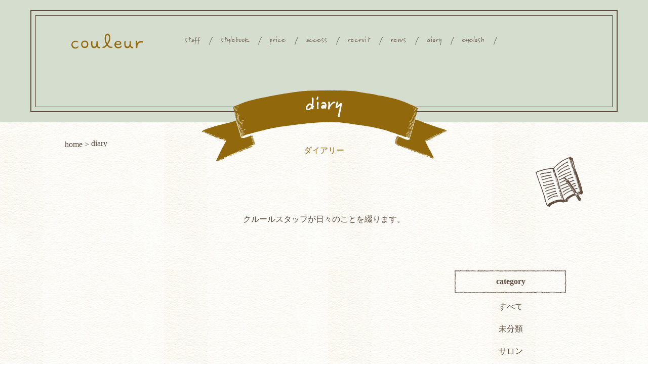

--- FILE ---
content_type: text/html; charset=utf-8
request_url: https://couleur-hair.com/diary?search_customizable_object_id=1&year=2017&month=07
body_size: 34096
content:
<!DOCTYPE html>
<html>
  <head>
    <meta charset="utf-8">
    <meta name="viewport" content="width=device-width,initial-scale=1">

          <title>diary | 名古屋市中村公園の美容室couleur（クルール）</title>
<meta name="description" content="クルールスタッフが日々のことを綴ります。名古屋市の中村公園駅から徒歩5分の美容室couleur（クルール）です。あなただけがもっている本当の「似合う」をご提案させていただきます。骨格や髪質に合わせご自宅でも簡単にハンドドライだけで「まとまる」ブローレスなスタイルを提供させていただきます。">
<meta name="keywords" content="名古屋, 美容院,ヘアサロン,中村公園,鳥居西通,美容室,ダイアリー">
<link rel="shortcut icon" type="image/x-icon" href="/file_contents/99/get">
<link rel="canonical" href="https://couleur-hair.com/diary?search_customizable_object_id=1&year=2017&month=07">
<meta name='last_page' content="1" />
<meta name="viewport" content="width=device-width, initial-scale=1">
<meta name="format-detection" content="telephone=no">
<meta http-equiv= "Content-Type" content= "text/html; charset=utf-8"><meta charset= "UTF-8"><meta http-equiv= "X-UA-Compatible" content= "ie=edge">


    <link rel="stylesheet" media="all" href="/assets/singular/view-58218f874ee3fe77acf712e83cc70611.css" />
                <link rel="stylesheet" href="https://use.fontawesome.com/releases/v5.7.2/css/all.css" media="screen" charset="utf-8" >
<link rel="stylesheet" href="/css/2-f9175d6d2d1b5a0cd31bc09a4e960ba9.css" media="screen" charset="utf-8" >
<link rel="stylesheet" href="https://fonts.googleapis.com/css?family=Josefin+Slab:400,600" media="screen" charset="utf-8" >
<link rel="stylesheet" href="/css/5-c75990532c8d692d98b28e3359f622d9.css" media="screen" charset="utf-8" >
<link rel="stylesheet" href="/css/4-412af30eb874bcb0df720879c1ee0549.css" media="screen" charset="utf-8" >


    <script src="/assets/singular/view-584b010fdbb662e7154e86265a1e0197.js"></script>
                <script src='/js/1-49edccea2e7ba985cadc9ba0531cbed1.js' charset='utf-8'></script>
<script src='/js/2-7121994eec5320fbe6586463bf9651c2.js' charset='utf-8'></script>
<script src="https://cdnjs.cloudflare.com/ajax/libs/object-fit-images/3.2.3/ofi.js" charset="utf-8"></script>
<script src='/js/4-93dc1525471fd0b7bec377def97a6255.js' charset='utf-8'></script>
<script src='/js/5-cae73987e321ba4b579352b87b6ed216.js' charset='utf-8'></script>
<script src='/js/6-e3079829b8ea3798e3ec2b821faca28d.js' charset='utf-8'></script>
<script src='/js/7-26f090663bab30206d45aed78812649a.js' charset='utf-8'></script>
<script src='/js/8-98be8b5caca442bc445061654cbf7bb1.js' charset='utf-8'></script>
<script src='/js/9-92426641a089978b1aec5c23bd494c9d.js' charset='utf-8'></script>
<script src='/js/10-73986a465d83ce05e4593c54cb83a3e9.js' charset='utf-8'></script>
<script src='/js/11-4607b6b3fdb07107f46d4ace71668721.js' charset='utf-8'></script>
<script src='/js/12-ad9b0aba7893df652561ec95b5f665eb.js' charset='utf-8'></script>
<script src='/js/13-bad6486ec3eb90cdd385c5324a3fb60f.js' charset='utf-8'></script>
<script src='/js/14-49cb7aae957a4009108c291eaa41f5ce.js' charset='utf-8'></script>
<script src='/js/15-8ed6038a5dbf62380de72a681340afd3.js' charset='utf-8'></script>
<!-- Global site tag (gtag.js) - Google Analytics -->
<script async src="https://www.googletagmanager.com/gtag/js?id=UA-176835283-16"></script>
<script>
    window.dataLayer = window.dataLayer || [];
    function gtag(){dataLayer.push(arguments);}
    gtag('js', new Date());
    
    gtag('config', 'UA-176835283-16');
</script>


    <meta name="csrf-param" content="authenticity_token" />
<meta name="csrf-token" content="9X+qK76XtlOX1EdO0WXHaq8BQ0X6++3QiwDZP5aVwMj7Z9l6/BIp4hBxUVbCwY2nmn5QHvIzifIIZO4mEBFNkQ==" />
  </head>


  <body class="blog hfeed">
    <div id="wrapper">
        <div id="page" class="site">
            <a class="skip-link screen-reader-text" href="/diary#content">Skip to content</a>
            <header id="masthead" class=" site-header" role="banner">
                <div class="border-outside">
                    <div class="border-in">
                        <div id="gnav">
                            <div class="nav_inner flexb">
                                <div class="site-branding">
                                    <h1 class="site-title"><a href="/" rel="home"><img src="/import/tenant_1/160.16.111.98/html/wpclrhr/wp-content/themes/couleur-hair/images/header/logo.png" alt="名古屋市中村公園の美容室couleur（クルール）"></a></h1>
                                </div>
                                <!-- .site-branding --><nav id="site-navigation" class="main-navigation" role="navigation"><button id="js-button" class="menu-toggle" aria-controls="primary-menu" aria-expanded="false"><i></i><i></i><i></i><span class="text-closed">MENU</span><span class="text-opened">CLOSE</span></button>
                                    <div class="menu-menu-1-container">
                                        <ul id="primary-menu" class="menu">
                                            <li id="menu-item-158" class="menu-item menu-item-type-post_type_archive menu-item-object-staff menu-item-158"><a href="/staff">staff</a></li>
                                            <li id="menu-item-90" class="menu-item menu-item-type-post_type_archive menu-item-object-stylebook menu-item-90"><a href="/stylebook">stylebook</a></li>
                                            <li id="menu-item-56" class="menu-item menu-item-type-post_type menu-item-object-page menu-item-56"><a href="/price">price</a></li>
                                            <li id="menu-item-55" class="menu-item menu-item-type-post_type menu-item-object-page menu-item-55"><a href="/access">access</a></li>
                                            <li id="menu-item-78" class="menu-item menu-item-type-post_type menu-item-object-page menu-item-78"><a href="https://couleur.recruit.salon/" target="_blank">recruit</a></li>
                                            <li id="menu-item-74" class="menu-item menu-item-type-post_type_archive menu-item-object-news menu-item-74"><a href="/news">news</a></li>
                                            <li id="menu-item-188" class="menu-item menu-item-type-post_type menu-item-object-page menu-item-188"><a href="/diary">diary</a></li>
                                            <li id="menu-item-774" class="menu-item menu-item-type-post_type menu-item-object-page menu-item-774"><a href="/eyelash">eyelash</a></li>
                                        </ul>
                                    </div>
                                </nav><!-- #site-navigation -->
                            </div>
                        </div>
                    </div>
                </div>
            </header>
            <!-- #masthead -->
            <div id="content" class="site-content">
                <div id="primary" class="content-area"><main id="main" class="site-main" role="main">
                        <div class="content-header content-header--diary content-block animate-on-70 animate-opacity">
                            <h2 class="entry-title">diary</h2>
                            <p class="entry-title--sub">ダイアリー</p>
                            <div class="breadcrumbs">
                                <span property="itemListElement" typeof="ListItem"><a property="item" typeof="WebPage" title="Go to 名古屋市中村公園の美容室couleur（クルール）." href="/" class="home"><span property="name">home</span></a><meta property="position" content="1"></span> &gt; <span property="itemListElement" typeof="ListItem"><span class="page" property="name">diary</span><meta property="position" content="2"></span>
                            </div>
                            <div class="content-header--text">クルールスタッフが日々のことを綴ります。</div>
                        </div>
                        <div class="content-block u-clearfix">
                            <div class="single-content flex">
                                <article class="post-block rewrite">
                                    <div class="entry-content animate-on-70 animate-opacity altlist">
                                        <div class="pic ofimg"><a href="/1223-2/"><img src="/import/tenant_1/www.couleur-hair.com/wpclrhr/wp-content/uploads/2018/04/3-7.jpg" class="attachment-diary-thumbnail size-diary-thumbnail wp-post-image"></a></div>
                                        <h2 class="post-title--diary alt heightLine-tit"><a href="/1223-2/">長所＝短所＝個性</a></h2>
                                        <div class="entry-meta">
                                            <span class="posted-on"><a href="/1223-2/"><time class="entry-date published updated">2017年07月26日</time></a></span> / <a href="/diary?search_customizable_object_id=1&amp;search_component_id=5&amp;search_component_value=noiri">noiri</a>
                                        </div>
                                        <!-- .entry-meta -->
                                    </div>
                                    <!-- .entry-content --></article>
                                <article class="post-block rewrite">
                                    <div class="entry-content animate-on-70 animate-opacity altlist">
                                        <div class="pic ofimg"><a href="/%E9%9D%A2%E6%8E%A5%E5%AE%98%E5%81%B4%E3%81%8B%E3%82%89%E8%A6%8B%E3%81%9F%E9%9D%A2%E6%8E%A5/"><img src="/import/tenant_1/www.couleur-hair.com/wpclrhr/wp-content/uploads/2018/04/1-2.jpg" class="attachment-diary-thumbnail size-diary-thumbnail wp-post-image"></a></div>
                                        <h2 class="post-title--diary alt heightLine-tit"><a href="/%E9%9D%A2%E6%8E%A5%E5%AE%98%E5%81%B4%E3%81%8B%E3%82%89%E8%A6%8B%E3%81%9F%E9%9D%A2%E6%8E%A5/">面接官側から見た面接</a></h2>
                                        <div class="entry-meta">
                                            <span class="posted-on"><a href="/%E9%9D%A2%E6%8E%A5%E5%AE%98%E5%81%B4%E3%81%8B%E3%82%89%E8%A6%8B%E3%81%9F%E9%9D%A2%E6%8E%A5/"><time class="entry-date published updated">2017年07月13日</time></a></span> / <a href="/diary?search_customizable_object_id=1&amp;search_component_id=5&amp;search_component_value=noiri">noiri</a>
                                        </div>
                                        <!-- .entry-meta -->
                                    </div>
                                    <!-- .entry-content --></article>
                                <article class="post-block rewrite">
                                    <div class="entry-content animate-on-70 animate-opacity altlist">
                                        <div class="pic ofimg"><a href="/hello-couleur/"><img src="/upload/tenant_1/d074b8d51b08d21c86c76696e9ddaee6.jpeg" class="attachment-diary-thumbnail size-diary-thumbnail wp-post-image"></a></div>
                                        <h2 class="post-title--diary alt heightLine-tit"><a href="/hello-couleur/">スタッフが綴ります</a></h2>
                                        <div class="entry-meta">
                                            <span class="posted-on"><a href="/hello-couleur/"><time class="entry-date published updated">2017年07月11日</time></a></span> / <a href="/diary?search_customizable_object_id=1&amp;search_component_id=5&amp;search_component_value=kaoru">kaoru</a>
                                        </div>
                                        <!-- .entry-meta -->
                                    </div>
                                    <!-- .entry-content --></article>
                                <article class="post-block rewrite">
                                    <div class="entry-content animate-on-70 animate-opacity altlist">
                                        <div class="pic ofimg"><a href="/%E9%9D%A2%E6%8E%A5%E5%AE%98%E5%81%B4%E3%81%8B%E3%82%89%E8%A6%8B%E3%81%9F%E9%9D%A2%E6%8E%A5%EF%BF%BD@/"><img src="/import/tenant_1/www.couleur-hair.com/wpclrhr/wp-content/uploads/2017/08/2-3-1.jpg" class="attachment-diary-thumbnail size-diary-thumbnail wp-post-image"></a></div>
                                        <h2 class="post-title--diary alt heightLine-tit"><a href="/%E9%9D%A2%E6%8E%A5%E5%AE%98%E5%81%B4%E3%81%8B%E3%82%89%E8%A6%8B%E3%81%9F%E9%9D%A2%E6%8E%A5%EF%BF%BD@/">面接官側から見た面接�@</a></h2>
                                        <div class="entry-meta">
                                            <span class="posted-on"><a href="/%E9%9D%A2%E6%8E%A5%E5%AE%98%E5%81%B4%E3%81%8B%E3%82%89%E8%A6%8B%E3%81%9F%E9%9D%A2%E6%8E%A5%EF%BF%BD@/"><time class="entry-date published updated">2017年07月10日</time></a></span> / <a href="/diary?search_customizable_object_id=1&amp;search_component_id=5&amp;search_component_value=noiri">noiri</a>
                                        </div>
                                        <!-- .entry-meta -->
                                    </div>
                                    <!-- .entry-content --></article>
                                <div class="p-post-diaryNav w100 animate-on-70 animate-opacity">
                                    <div>
                                        <div class="list-pager">
                                            <ul class="flexs">
                                                <li class="current"><span>1</span></li>
                                            </ul>
                                        </div>
                                    </div>
                                </div>
                            </div>
                            <aside id="secondary" class="widget-area" role="complementary">
                                <section id="categories-3" class="widget widget_categories">
                                    <h2 class="widget-title">category</h2>
                                    <ul>
                                        <li class="cat-item"><a href="/diary">すべて</a></li>
                                        <li class="cat-item"><a href="/diary?search_customizable_object_id=1&amp;search_component_id=3&amp;search_component_value=%E6%9C%AA%E5%88%86%E9%A1%9E">未分類</a></li>
                                        <li class="cat-item"><a href="/diary?search_customizable_object_id=1&amp;search_component_id=3&amp;search_component_value=%E3%82%B5%E3%83%AD%E3%83%B3">サロン</a></li>
                                        <li class="cat-item"><a href="/diary?search_customizable_object_id=1&amp;search_component_id=3&amp;search_component_value=%E3%83%97%E3%83%A9%E3%82%A4%E3%83%99%E3%83%BC%E3%83%88">プライベート</a></li>
                                        <li class="cat-item"><a href="/diary?search_customizable_object_id=1&amp;search_component_id=3&amp;search_component_value=%E3%81%93%E3%81%A0%E3%82%8F%E3%82%8A">こだわり</a></li>
                                        <li class="cat-item"><a href="/diary?search_customizable_object_id=1&amp;search_component_id=3&amp;search_component_value=%E3%81%BE%E3%81%A4%E3%81%92%E3%81%AE%E4%BA%8B">まつげの事</a></li>
                                        <li class="cat-item"><a href="/diary?search_customizable_object_id=1&amp;search_component_id=3&amp;search_component_value=%E7%B5%8C%E5%96%B6%E8%80%85%E3%81%AE%E7%8B%AC%E3%82%8A%E8%A8%80">経営者の独り言</a></li>
                                    </ul>
                                </section>
                                <section id="archives-3" class="widget widget_archive">
                                    <h2 class="widget-title">archive</h2>
                                    <ul>
                                        <li><a href="/diary?search_customizable_object_id=1&amp;year=2026&amp;month=01">2026-01</a></li>
                                        <li><a href="/diary?search_customizable_object_id=1&amp;year=2025&amp;month=12">2025-12</a></li>
                                        <li><a href="/diary?search_customizable_object_id=1&amp;year=2025&amp;month=11">2025-11</a></li>
                                        <li><a href="/diary?search_customizable_object_id=1&amp;year=2025&amp;month=10">2025-10</a></li>
                                        <li><a href="/diary?search_customizable_object_id=1&amp;year=2025&amp;month=09">2025-09</a></li>
                                        <li><a href="/diary?search_customizable_object_id=1&amp;year=2025&amp;month=08">2025-08</a></li>
                                        <li><a href="/diary?search_customizable_object_id=1&amp;year=2025&amp;month=07">2025-07</a></li>
                                        <li><a href="/diary?search_customizable_object_id=1&amp;year=2025&amp;month=06">2025-06</a></li>
                                        <li><a href="/diary?search_customizable_object_id=1&amp;year=2025&amp;month=05">2025-05</a></li>
                                        <li><a href="/diary?search_customizable_object_id=1&amp;year=2025&amp;month=04">2025-04</a></li>
                                        <li><a href="/diary?search_customizable_object_id=1&amp;year=2025&amp;month=03">2025-03</a></li>
                                        <li><a href="/diary?search_customizable_object_id=1&amp;year=2025&amp;month=02">2025-02</a></li>
                                        <li><a href="/diary?search_customizable_object_id=1&amp;year=2025&amp;month=01">2025-01</a></li>
                                        <li><a href="/diary?search_customizable_object_id=1&amp;year=2024&amp;month=12">2024-12</a></li>
                                        <li><a href="/diary?search_customizable_object_id=1&amp;year=2024&amp;month=11">2024-11</a></li>
                                        <li><a href="/diary?search_customizable_object_id=1&amp;year=2024&amp;month=10">2024-10</a></li>
                                        <li><a href="/diary?search_customizable_object_id=1&amp;year=2024&amp;month=09">2024-09</a></li>
                                        <li><a href="/diary?search_customizable_object_id=1&amp;year=2024&amp;month=08">2024-08</a></li>
                                        <li><a href="/diary?search_customizable_object_id=1&amp;year=2024&amp;month=07">2024-07</a></li>
                                        <li><a href="/diary?search_customizable_object_id=1&amp;year=2024&amp;month=06">2024-06</a></li>
                                        <li><a href="/diary?search_customizable_object_id=1&amp;year=2024&amp;month=05">2024-05</a></li>
                                        <li><a href="/diary?search_customizable_object_id=1&amp;year=2024&amp;month=04">2024-04</a></li>
                                        <li><a href="/diary?search_customizable_object_id=1&amp;year=2024&amp;month=03">2024-03</a></li>
                                        <li><a href="/diary?search_customizable_object_id=1&amp;year=2024&amp;month=02">2024-02</a></li>
                                        <li><a href="/diary?search_customizable_object_id=1&amp;year=2024&amp;month=01">2024-01</a></li>
                                        <li><a href="/diary?search_customizable_object_id=1&amp;year=2023&amp;month=12">2023-12</a></li>
                                        <li><a href="/diary?search_customizable_object_id=1&amp;year=2023&amp;month=11">2023-11</a></li>
                                        <li><a href="/diary?search_customizable_object_id=1&amp;year=2023&amp;month=10">2023-10</a></li>
                                        <li><a href="/diary?search_customizable_object_id=1&amp;year=2023&amp;month=09">2023-09</a></li>
                                        <li><a href="/diary?search_customizable_object_id=1&amp;year=2023&amp;month=08">2023-08</a></li>
                                        <li><a href="/diary?search_customizable_object_id=1&amp;year=2023&amp;month=07">2023-07</a></li>
                                        <li><a href="/diary?search_customizable_object_id=1&amp;year=2023&amp;month=06">2023-06</a></li>
                                        <li><a href="/diary?search_customizable_object_id=1&amp;year=2023&amp;month=05">2023-05</a></li>
                                        <li><a href="/diary?search_customizable_object_id=1&amp;year=2023&amp;month=04">2023-04</a></li>
                                        <li><a href="/diary?search_customizable_object_id=1&amp;year=2023&amp;month=03">2023-03</a></li>
                                        <li><a href="/diary?search_customizable_object_id=1&amp;year=2023&amp;month=02">2023-02</a></li>
                                        <li><a href="/diary?search_customizable_object_id=1&amp;year=2023&amp;month=01">2023-01</a></li>
                                        <li><a href="/diary?search_customizable_object_id=1&amp;year=2022&amp;month=12">2022-12</a></li>
                                        <li><a href="/diary?search_customizable_object_id=1&amp;year=2022&amp;month=11">2022-11</a></li>
                                        <li><a href="/diary?search_customizable_object_id=1&amp;year=2022&amp;month=10">2022-10</a></li>
                                        <li><a href="/diary?search_customizable_object_id=1&amp;year=2022&amp;month=09">2022-09</a></li>
                                        <li><a href="/diary?search_customizable_object_id=1&amp;year=2022&amp;month=08">2022-08</a></li>
                                        <li><a href="/diary?search_customizable_object_id=1&amp;year=2022&amp;month=07">2022-07</a></li>
                                        <li><a href="/diary?search_customizable_object_id=1&amp;year=2022&amp;month=06">2022-06</a></li>
                                        <li><a href="/diary?search_customizable_object_id=1&amp;year=2022&amp;month=05">2022-05</a></li>
                                        <li><a href="/diary?search_customizable_object_id=1&amp;year=2022&amp;month=04">2022-04</a></li>
                                        <li><a href="/diary?search_customizable_object_id=1&amp;year=2022&amp;month=03">2022-03</a></li>
                                        <li><a href="/diary?search_customizable_object_id=1&amp;year=2022&amp;month=02">2022-02</a></li>
                                        <li><a href="/diary?search_customizable_object_id=1&amp;year=2022&amp;month=01">2022-01</a></li>
                                        <li><a href="/diary?search_customizable_object_id=1&amp;year=2021&amp;month=12">2021-12</a></li>
                                        <li><a href="/diary?search_customizable_object_id=1&amp;year=2021&amp;month=11">2021-11</a></li>
                                        <li><a href="/diary?search_customizable_object_id=1&amp;year=2021&amp;month=09">2021-09</a></li>
                                        <li><a href="/diary?search_customizable_object_id=1&amp;year=2021&amp;month=08">2021-08</a></li>
                                        <li><a href="/diary?search_customizable_object_id=1&amp;year=2021&amp;month=07">2021-07</a></li>
                                        <li><a href="/diary?search_customizable_object_id=1&amp;year=2021&amp;month=06">2021-06</a></li>
                                        <li><a href="/diary?search_customizable_object_id=1&amp;year=2021&amp;month=05">2021-05</a></li>
                                        <li><a href="/diary?search_customizable_object_id=1&amp;year=2021&amp;month=04">2021-04</a></li>
                                        <li><a href="/diary?search_customizable_object_id=1&amp;year=2021&amp;month=03">2021-03</a></li>
                                        <li><a href="/diary?search_customizable_object_id=1&amp;year=2021&amp;month=02">2021-02</a></li>
                                        <li><a href="/diary?search_customizable_object_id=1&amp;year=2021&amp;month=01">2021-01</a></li>
                                        <li><a href="/diary?search_customizable_object_id=1&amp;year=2020&amp;month=12">2020-12</a></li>
                                        <li><a href="/diary?search_customizable_object_id=1&amp;year=2020&amp;month=11">2020-11</a></li>
                                        <li><a href="/diary?search_customizable_object_id=1&amp;year=2020&amp;month=10">2020-10</a></li>
                                        <li><a href="/diary?search_customizable_object_id=1&amp;year=2020&amp;month=09">2020-09</a></li>
                                        <li><a href="/diary?search_customizable_object_id=1&amp;year=2020&amp;month=08">2020-08</a></li>
                                        <li><a href="/diary?search_customizable_object_id=1&amp;year=2020&amp;month=07">2020-07</a></li>
                                        <li><a href="/diary?search_customizable_object_id=1&amp;year=2020&amp;month=06">2020-06</a></li>
                                        <li><a href="/diary?search_customizable_object_id=1&amp;year=2020&amp;month=05">2020-05</a></li>
                                        <li><a href="/diary?search_customizable_object_id=1&amp;year=2020&amp;month=04">2020-04</a></li>
                                        <li><a href="/diary?search_customizable_object_id=1&amp;year=2020&amp;month=03">2020-03</a></li>
                                        <li><a href="/diary?search_customizable_object_id=1&amp;year=2020&amp;month=02">2020-02</a></li>
                                        <li><a href="/diary?search_customizable_object_id=1&amp;year=2020&amp;month=01">2020-01</a></li>
                                        <li><a href="/diary?search_customizable_object_id=1&amp;year=2019&amp;month=12">2019-12</a></li>
                                        <li><a href="/diary?search_customizable_object_id=1&amp;year=2019&amp;month=11">2019-11</a></li>
                                        <li><a href="/diary?search_customizable_object_id=1&amp;year=2019&amp;month=10">2019-10</a></li>
                                        <li><a href="/diary?search_customizable_object_id=1&amp;year=2019&amp;month=09">2019-09</a></li>
                                        <li><a href="/diary?search_customizable_object_id=1&amp;year=2019&amp;month=08">2019-08</a></li>
                                        <li><a href="/diary?search_customizable_object_id=1&amp;year=2019&amp;month=07">2019-07</a></li>
                                        <li><a href="/diary?search_customizable_object_id=1&amp;year=2019&amp;month=06">2019-06</a></li>
                                        <li><a href="/diary?search_customizable_object_id=1&amp;year=2019&amp;month=05">2019-05</a></li>
                                        <li><a href="/diary?search_customizable_object_id=1&amp;year=2019&amp;month=04">2019-04</a></li>
                                        <li><a href="/diary?search_customizable_object_id=1&amp;year=2019&amp;month=03">2019-03</a></li>
                                        <li><a href="/diary?search_customizable_object_id=1&amp;year=2019&amp;month=02">2019-02</a></li>
                                        <li><a href="/diary?search_customizable_object_id=1&amp;year=2019&amp;month=01">2019-01</a></li>
                                        <li><a href="/diary?search_customizable_object_id=1&amp;year=2018&amp;month=12">2018-12</a></li>
                                        <li><a href="/diary?search_customizable_object_id=1&amp;year=2018&amp;month=11">2018-11</a></li>
                                        <li><a href="/diary?search_customizable_object_id=1&amp;year=2018&amp;month=10">2018-10</a></li>
                                        <li><a href="/diary?search_customizable_object_id=1&amp;year=2018&amp;month=09">2018-09</a></li>
                                        <li><a href="/diary?search_customizable_object_id=1&amp;year=2018&amp;month=08">2018-08</a></li>
                                        <li><a href="/diary?search_customizable_object_id=1&amp;year=2018&amp;month=07">2018-07</a></li>
                                        <li><a href="/diary?search_customizable_object_id=1&amp;year=2018&amp;month=06">2018-06</a></li>
                                        <li><a href="/diary?search_customizable_object_id=1&amp;year=2018&amp;month=05">2018-05</a></li>
                                        <li><a href="/diary?search_customizable_object_id=1&amp;year=2018&amp;month=04">2018-04</a></li>
                                        <li><a href="/diary?search_customizable_object_id=1&amp;year=2018&amp;month=03">2018-03</a></li>
                                        <li><a href="/diary?search_customizable_object_id=1&amp;year=2018&amp;month=02">2018-02</a></li>
                                        <li><a href="/diary?search_customizable_object_id=1&amp;year=2018&amp;month=01">2018-01</a></li>
                                        <li><a href="/diary?search_customizable_object_id=1&amp;year=2017&amp;month=12">2017-12</a></li>
                                        <li><a href="/diary?search_customizable_object_id=1&amp;year=2017&amp;month=11">2017-11</a></li>
                                        <li><a href="/diary?search_customizable_object_id=1&amp;year=2017&amp;month=10">2017-10</a></li>
                                        <li><a href="/diary?search_customizable_object_id=1&amp;year=2017&amp;month=09">2017-09</a></li>
                                        <li><a href="/diary?search_customizable_object_id=1&amp;year=2017&amp;month=08">2017-08</a></li>
                                        <li><a href="/diary?search_customizable_object_id=1&amp;year=2017&amp;month=07">2017-07</a></li>
                                        <li><a href="/diary?search_customizable_object_id=1&amp;year=2017&amp;month=05">2017-05</a></li>
                                        <li><a href="/diary?search_customizable_object_id=1&amp;year=2017&amp;month=04">2017-04</a></li>
                                        <li><a href="/diary?search_customizable_object_id=1&amp;year=2017&amp;month=01">2017-01</a></li>
                                        <li><a href="/diary?search_customizable_object_id=1&amp;year=2016&amp;month=12">2016-12</a></li>
                                        <li><a href="/diary?search_customizable_object_id=1&amp;year=2016&amp;month=11">2016-11</a></li>
                                    </ul>
                                </section>
                            </aside>
                            <!-- #secondary -->
                        </div>
                        <footer id="colophon" class="site-footer" role="contentinfo">
                            <div class="site-info">
                                <div class="wrapper-block u-ta-r u-pb-xl animate-on-70 animate-opacity animate-delay-1">
                                    <div class="pic totopbird"><a href="#wrapper" target="_self"><img src="/import/tenant_1/160.16.111.98/html/wpclrhr/wp-content/themes/couleur-hair/images/footer/content-footer-image.png" alt="topへ戻る"></a></div>
                                </div>
                                <hr class="footer-hr">
                                <nav id="site-navigation" class="main-navigation" role="navigation">
                                    <div class="menu-menu-1-container">
                                        <ul id="primary-menu" class="menu">
                                            <li class="menu-item menu-item-type-post_type_archive menu-item-object-staff menu-item-158"><a href="/staff">staff</a></li>
                                            <li class="menu-item menu-item-type-post_type_archive menu-item-object-stylebook menu-item-90"><a href="/stylebook">stylebook</a></li>
                                            <li class="menu-item menu-item-type-post_type menu-item-object-page menu-item-56"><a href="/price">price</a></li>
                                            <li class="menu-item menu-item-type-post_type menu-item-object-page menu-item-55"><a href="/access">access</a></li>
                                            <li class="menu-item menu-item-type-post_type menu-item-object-page menu-item-78"><a href="https://couleur.recruit.salon/" target="_blank">recruit</a></li>
                                            <li class="menu-item menu-item-type-post_type_archive menu-item-object-news menu-item-74"><a href="/news">news</a></li>
                                            <li class="menu-item menu-item-type-post_type menu-item-object-page menu-item-188"><a href="/diary">diary</a></li>
                                            <li class="menu-item menu-item-type-post_type menu-item-object-page menu-item-774"><a href="/eyelash">eyelash</a></li>
                                        </ul>
                                    </div>
                                </nav><!-- #site-navigation -->
                                <div class="copy">名古屋市中村公園徒歩5分の美容室couleur＜クルール＞  <span class="tell tel">TEL /
                                        052-720-0682</span>
                                </div>
                                <p>© 2017 COULEUR</p>
                            </div>
                            <!-- .site-info -->
                            <div class="fix_tel">
                                <div class="tel" data-ab-test-conversion-button="">
                                    <span class="tel-slash">TEL</span><span class="telnum">052-720-0682</span>
                                </div>
                            </div>
                        </footer>
                    </main></div>
                <!-- #page -->
            </div>
            <!-- #wrapper -->
        </div>
    </div>
</body>

</html>


--- FILE ---
content_type: text/css
request_url: https://couleur-hair.com/css/4-412af30eb874bcb0df720879c1ee0549.css
body_size: 204934
content:
@charset "UTF-8";
/*!
Theme Name: couleur-hair
Theme URI: http://underscores.me/
Author: Underscores.me
Author URI: http://underscores.me/
Description: Description
Version: 1.0.0
License: GNU General Public License v2 or later
License URI: http://www.gnu.org/licenses/gpl-2.0.html
Text Domain: couleur-hair
Tags:

This theme, like WordPress, is licensed under the GPL.
Use it to make something cool, have fun, and share what you've learned with others.

couleur-hair is based on Underscores http://underscores.me/, (C) 2012-2016 Automattic, Inc.
Underscores is distributed under the terms of the GNU GPL v2 or later.

Normalizing styles have been helped along thanks to the fine work of
Nicolas Gallagher and Jonathan Neal http://necolas.github.com/normalize.css/
*/
/*--------------------------------------------------------------
>>> TABLE OF CONTENTS:
----------------------------------------------------------------
# Normalize
# Typography
# Elements
# Forms
# Navigation
	## Links
	## Menus
# Accessibility
# Alignments
# Clearings
# Widgets
# Content
	## Posts and pages
	## Comments
# Infinite scroll
# Media
	## Captions
	## Galleries
--------------------------------------------------------------*/

/*--------------------------------------------------------------
# Normalize
--------------------------------------------------------------*/
html {
    font: inherit;
}

html {
    font-family: sans-serif;
    -webkit-text-size-adjust: 100%;
    -ms-text-size-adjust: 100%;
}

body {
    margin: 0;
}

article,
aside,
details,
figcaption,
figure,
footer,
header,
main,
menu,
nav,
section,
summary {
    display: block;
}

audio,
canvas,
progress,
video {
    display: inline-block;
    vertical-align: baseline;
}

audio:not([controls]) {
    display: none;
    height: 0;
}

#wrapper {
    min-width: 320px;
    overflow: hidden;
}

[hidden],
template {
    display: none;
}

a {
    background-color: transparent;
}

a:active,
a:hover {
    outline: 0;
}

abbr[title] {
    border-bottom: 1px dotted;
}

b,
strong {
    font-weight: bold;
}

dfn {
    font-style: italic;
}

h1 {
    font-size: 2em;
    margin: 0.67em 0;
}

mark {
    background: #ff0;
    color: #000;
}

small {
    font-size: 80%;
}

sub,
sup {
    font-size: 75%;
    line-height: 0;
    position: relative;
    vertical-align: baseline;
}

sup {
    top: -0.5em;
}

sub {
    bottom: -0.25em;
}

img {
    border: 0;
}

svg:not(:root) {
    overflow: hidden;
}

figure {
    margin: 1em 40px;
}

hr {
    -webkit-box-sizing: content-box;
    box-sizing: content-box;
    height: 0;
}

pre {
    overflow: auto;
}

code,
kbd,
pre,
samp {
    font-family: monospace, monospace;
    font-size: 1em;
}

button,
input,
optgroup,
select,
textarea {
    color: inherit;
    font: inherit;
    margin: 0;
}

button {
    overflow: visible;
}

button,
select {
    text-transform: none;
}

button,
html input[type="button"],
input[type="reset"],
input[type="submit"] {
    -webkit-appearance: button;
    cursor: pointer;
}

button[disabled],
html input[disabled] {
    cursor: default;
}

button::-moz-focus-inner,
input::-moz-focus-inner {
    border: 0;
    padding: 0;
}

input {
    line-height: normal;
}

input[type="checkbox"],
input[type="radio"] {
    -webkit-box-sizing: border-box;
    box-sizing: border-box;
    padding: 0;
}

input[type="number"]::-webkit-inner-spin-button,
input[type="number"]::-webkit-outer-spin-button {
    height: auto;
}

input[type="search"]::-webkit-search-cancel-button,
input[type="search"]::-webkit-search-decoration {
    -webkit-appearance: none;
}

fieldset {
    border: 1px solid #c0c0c0;
    margin: 0 2px;
    padding: 0.35em 0.625em 0.75em;
}

legend {
    border: 0;
    padding: 0;
}

textarea {
    overflow: auto;
}

optgroup {
    font-weight: bold;
}

table {
    border-collapse: collapse;
    border-spacing: 0;
}

td,
th {
    padding: 0;
}

/*--------------------------------------------------------------
# Typography
--------------------------------------------------------------*/
body,
button,
input,
select,
textarea {
    color: #604C3F;
    font-family: YuMincho, "Yu Mincho", serif;
    font-size: 16px;
    font-size: 1rem;
    line-height: 1.5;
}

h1,
h2,
h3,
h4,
h5,
h6 {
    clear: both;
}

p {
    margin-bottom: 1.5em;
}

dfn,
cite,
em,
i {
    font-style: italic;
}

blockquote {
    margin: 0 1.5em;
}

address {
    margin: 0 0 1.5em;
}

pre {
    background: #eee;
    font-family: "Courier 10 Pitch", Courier, monospace;
    font-size: 15px;
    font-size: 0.9375rem;
    line-height: 1.6;
    margin-bottom: 1.6em;
    max-width: 100%;
    overflow: auto;
    padding: 1.6em;
}

code,
kbd,
tt,
var {
    font-family: Monaco, Consolas, "Andale Mono", "DejaVu Sans Mono", monospace;
    font-size: 15px;
    font-size: 0.9375rem;
}

abbr,
acronym {
    border-bottom: 1px dotted #666;
    cursor: help;
}

mark,
ins {
    background: #fff9c0;
    text-decoration: none;
}

big {
    font-size: 125%;
}

@media screen and (max-width: 767px) {
    .pc-br {
        display: none;
    }
}

@media screen and (min-width: 768px) {
    .sc-br {
        display: none;
    }
}

@font-face {
    font-family: 'lipstickscriptsskregular';
    src: url(/upload/tenant_1/82df2872bf616bc8f320baabbfec468a.woff2) format("woff2"), url(/upload/tenant_1/2849d09fc39d2c46a10f93ae09b5797a.woff) format("woff"), url(/upload/tenant_1/4db2cbe77e038f54d38bfef9539673a5.ttf) format("opentype");
    font-weight: normal;
    font-style: normal;
}

/*--------------------------------------------------------------
# Elements
--------------------------------------------------------------*/
html {
    -webkit-box-sizing: border-box;
    box-sizing: border-box;
}

*,
*:before,
*:after {
    /* Inherit box-sizing to make it easier to change the property for components that leverage other behavior; see http://css-tricks.com/inheriting-box-sizing-probably-slightly-better-best-practice/ */
    -webkit-box-sizing: inherit;
    box-sizing: inherit;
}

body {
    background: #F6F6F1;
    /* Fallback for when there is no custom background color defined. */
}

blockquote,
q {
    quotes: """";
}

blockquote:before,
blockquote:after,
q:before,
q:after {
    content: "";
}

hr {
    background-color: #ccc;
    border: 0;
    height: 1px;
    margin-bottom: 1.5em;
}

ul,
ol {
    margin: 0 0 1.5em 3em;
}

ul {
    list-style: disc;
}

ol {
    list-style: decimal;
}

li>ul,
li>ol {
    margin-bottom: 0;
    margin-left: 1.5em;
}

dt {
    font-weight: bold;
}

dd {
    margin: 0 1.5em 1.5em;
}

img {
    height: auto;
    /* Make sure images are scaled correctly. */
    max-width: 100%;
    /* Adhere to container width. */
}

figure {
    margin: 1em 0;
    /* Extra wide images within figure tags don't overflow the content area. */
}

table {
    margin: 0 0 1.5em;
    width: 100%;
}

/*--------------------------------------------------------------
# Forms
--------------------------------------------------------------*/
button,
input[type="button"],
input[type="reset"],
input[type="submit"] {
    border: 1px solid;
    border-color: #ccc #ccc #bbb;
    border-radius: 3px;
    background: #e6e6e6;
    color: rgba(0, 0, 0, 0.8);
    font-size: 12px;
    font-size: 0.75rem;
    line-height: 1;
    padding: .6em 1em .4em;
}

button:hover,
input[type="button"]:hover,
input[type="reset"]:hover,
input[type="submit"]:hover {
    border-color: #ccc #bbb #aaa;
}

button:active,
button:focus,
input[type="button"]:active,
input[type="button"]:focus,
input[type="reset"]:active,
input[type="reset"]:focus,
input[type="submit"]:active,
input[type="submit"]:focus {
    border-color: #aaa #bbb #bbb;
}

input[type="text"],
input[type="email"],
input[type="url"],
input[type="password"],
input[type="search"],
input[type="number"],
input[type="tel"],
input[type="range"],
input[type="date"],
input[type="month"],
input[type="week"],
input[type="time"],
input[type="datetime"],
input[type="datetime-local"],
input[type="color"],
textarea {
    color: #666;
    border: 1px solid #ccc;
    border-radius: 3px;
    padding: 3px;
}

input[type="text"]:focus,
input[type="email"]:focus,
input[type="url"]:focus,
input[type="password"]:focus,
input[type="search"]:focus,
input[type="number"]:focus,
input[type="tel"]:focus,
input[type="range"]:focus,
input[type="date"]:focus,
input[type="month"]:focus,
input[type="week"]:focus,
input[type="time"]:focus,
input[type="datetime"]:focus,
input[type="datetime-local"]:focus,
input[type="color"]:focus,
textarea:focus {
    color: #111;
}

select {
    border: 1px solid #ccc;
}

textarea {
    width: 100%;
}

/*--------------------------------------------------------------
# Navigation
--------------------------------------------------------------*/
/*--------------------------------------------------------------
## Links
--------------------------------------------------------------*/
a {
    color: #604C3F;
}

a:visited {
    color: #604C3F;
}

a:hover,
a:focus,
a:active {
    color: #916814;
}

a:focus {
    outline: thin dotted;
}

a:hover,
a:active {
    outline: 0;
}

/* ##### 追加 ##### */
.ofimg {
    width: 100%;
    overflow: hidden;
}

.of {
    position: relative;
}

.of:before {
    content: "";
    display: block;
}

.ofimg img {
    width: 100%;
    height: 100% !important;
    -o-object-fit: cover;
    object-fit: cover;
    -o-object-position: center center;
    object-position: center center;
    font-family: 'object-fit: cover; object-position: center center;';
}

.of img {
    position: absolute;
    top: 0;
    left: 0;
    bottom: 0;
    right: 0;
}

.of10:before {
    padding-top: 10%;
}

.of15:before {
    padding-top: 15%;
}

.of20:before {
    padding-top: 20%;
}

.of25:before {
    padding-top: 25%;
}

.of30:before {
    padding-top: 30%;
}

.of35:before {
    padding-top: 35%;
}

.of40:before {
    padding-top: 40%;
}

.of45:before {
    padding-top: 45%;
}

.of50:before {
    padding-top: 50%;
}

.of55:before {
    padding-top: 55%;
}

.of60:before {
    padding-top: 60%;
}

.of65:before {
    padding-top: 65%;
}

.of70:before {
    padding-top: 70%;
}

.of75:before {
    padding-top: 75%;
}

.of80:before {
    padding-top: 80%;
}

.of85:before {
    padding-top: 85%;
}

.of90:before {
    padding-top: 90%;
}

.of95:before {
    padding-top: 95%;
}

.of100:before {
    padding-top: 100%;
}

.of105:before {
    padding-top: 105%;
}

.of110:before {
    padding-top: 110%;
}

.of115:before {
    padding-top: 115%;
}

.of120:before {
    padding-top: 120%;
}

.of125:before {
    padding-top: 125%;
}

.of130:before {
    padding-top: 130%;
}

.of135:before {
    padding-top: 135%;
}

.of140:before {
    padding-top: 140%;
}

.of145:before {
    padding-top: 145%;
}

.of150:before {
    padding-top: 150%;
}

.of155:before {
    padding-top: 155%;
}

.of160:before {
    padding-top: 160%;
}

.of165:before {
    padding-top: 165%;
}

.of170:before {
    padding-top: 170%;
}

.of175:before {
    padding-top: 175%;
}

.of180:before {
    padding-top: 180%;
}

.of185:before {
    padding-top: 185%;
}

.of190:before {
    padding-top: 190%;
}

.of195:before {
    padding-top: 195%;
}

.of200:before {
    padding-top: 200%;
}

.w100 {
    width: 100%;
}

/* ##### pcで6分割のグリッド ##### */
.gr666,
.gr665,
.gr664,
.gr663,
.gr662,
.gr661,
.gr655,
.gr654,
.gr653,
.gr652,
.gr651,
.gr644,
.gr643,
.gr642,
.gr641,
.gr633,
.gr632,
.gr631,
.gr622,
.gr621,
.gr611 {
    width: 14%;
    margin: 1%;
}

/* ##### pcで5分割のグリッド ##### */
.gr555,
.gr554,
.gr553,
.gr552,
.gr551,
.gr544,
.gr543,
.gr542,
.gr541,
.gr533,
.gr532,
.gr531,
.gr522,
.gr521,
.gr511 {
    width: 18%;
    margin: 1%;
}

/* ##### pcで4分割のグリッド ##### */
.gr444,
.gr443,
.gr442,
.gr441,
.gr433,
.gr432,
.gr431,
.gr422,
.gr421,
.gr411 {
    width: 23%;
    margin: 1%;
}

/* ##### pcで3分割のグリッド ##### */
.gr333,
.gr332,
.gr331,
.gr322,
.gr321,
.gr311 {
    width: calc(100% / 3 - 2%);
    margin: 1%;
}

/* ##### pcで2分割のグリッド ##### */
.gr222,
.gr221,
.gr211 {
    width: 48%;
    margin: 1%;
}

.w95 {
    width: 95%;
}

.w90 {
    width: 90%;
}

.w85 {
    width: 85%;
}

.w80 {
    width: 80%;
}

.w75 {
    width: 75%;
}

.w70 {
    width: 70%;
}

.w65 {
    width: 65%;
}

.w60 {
    width: 60%;
}

.w55 {
    width: 55%;
}

.w50 {
    width: 50%;
}

.w48 {
    width: 48%;
}

.w45 {
    width: 45%;
}

.w40 {
    width: 40%;
}

.w35 {
    width: 35%;
}

.w30 {
    width: 30%;
}

.w25 {
    width: 25%;
}

.w20 {
    width: 20%;
}

.w15 {
    width: 15%;
}

.w10 {
    width: 10%;
}

@media (max-width: 1024px) {

    /* ##### タブレッドで5分割のグリッド ##### */
    .gr655,
    .gr654,
    .gr653,
    .gr652,
    .gr651 {
        width: 18%;
    }

    /* ##### タブレッドで4分割のグリッド ##### */
    .gr644,
    .gr643,
    .gr642,
    .gr641,
    .gr544,
    .gr543,
    .gr542,
    .gr541 {
        width: 23%;
    }

    /* ##### タブレッドで3分割のグリッド ##### */
    .gr633,
    .gr632,
    .gr631,
    .gr533,
    .gr532,
    .gr531,
    .gr433,
    .gr432,
    .gr431 {
        width: calc(100% / 3 - 2%);
    }

    /* ##### タブレッドで2分割のグリッド ##### */
    .gr622,
    .gr621,
    .gr522,
    .gr521,
    .gr422,
    .gr421,
    .gr322,
    .gr321 {
        width: 48%;
    }

    /* ##### タブレッドで1分割のグリッド ##### */
    .gr611,
    .gr511,
    .gr411,
    .gr311,
    .gr211 {
        width: 98%;
    }
}

@media (max-width: 599px) {

    /* ##### スマホで5分割のグリッド ##### */
    .gr665 {
        width: 18%;
    }

    /* ##### スマホで4分割のグリッド ##### */
    .gr664,
    .gr654,
    .gr554 {
        width: 23%;
    }

    /* ##### スマホで3分割のグリッド ##### */
    .gr663,
    .gr653,
    .gr643,
    .gr633,
    .gr553,
    .gr543,
    .gr533,
    .gr443,
    .gr433 {
        width: calc(100% / 3 - 2%);
    }

    /* ##### スマホで2分割のグリッド ##### */
    .gr662,
    .gr652,
    .gr642,
    .gr632,
    .gr622,
    .gr552,
    .gr542,
    .gr532,
    .gr522,
    .gr442,
    .gr432,
    .gr422,
    .gr332,
    .gr322 {
        width: 48%;
    }

    /* ##### スマホで1分割のグリッド ##### */
    .gr661,
    .gr651,
    .gr641,
    .gr631,
    .gr621,
    .gr611,
    .gr551,
    .gr541,
    .gr531,
    .gr521,
    .gr511,
    .gr441,
    .gr431,
    .gr421,
    .gr411,
    .gr331,
    .gr321,
    .gr311,
    .gr221,
    .gr211 {
        width: 98%;
    }

    .w95 {
        width: 100%;
    }

    .w90 {
        width: 100%;
    }

    .w85 {
        width: 100%;
    }

    .w80 {
        width: 100%;
    }

    .w75 {
        width: 100%;
    }

    .w70 {
        width: 100%;
    }

    .w65 {
        width: 100%;
    }

    .w60 {
        width: 100%;
    }

    .w55 {
        width: 100%;
    }

    .w50 {
        width: 100%;
    }

    .w48 {
        width: 100%;
    }

    .w45 {
        width: 100%;
    }

    .w40 {
        width: 100%;
    }

    .w35 {
        width: 100%;
    }

    .w30 {
        width: 100%;
    }

    .w25 {
        width: 100%;
    }

    .w20 {
        width: 100%;
    }

    .w15 {
        width: 100%;
    }
}

/* ##### 追加 end ##### */

/*--------------------------------------------------------------
## Menus
--------------------------------------------------------------*/
.main-navigation {
    clear: both;
    display: block;
    float: left;
    width: 100%;
}

.main-navigation ul {
    display: none;
    list-style: none;
    margin: 0;
    padding-left: 0;
}

.main-navigation ul ul {
    -webkit-box-shadow: 0 3px 3px rgba(0, 0, 0, 0.2);
    box-shadow: 0 3px 3px rgba(0, 0, 0, 0.2);
    float: left;
    position: absolute;
    top: 1.5em;
    left: -999em;
    z-index: 99999;
}

.main-navigation ul ul ul {
    left: -999em;
    top: 0;
}

.main-navigation ul ul li:hover>ul,
.main-navigation ul ul li.focus>ul {
    left: 100%;
}

.main-navigation ul ul a {
    width: 200px;
}

.main-navigation ul li:hover>ul,
.main-navigation ul li.focus>ul {
    left: auto;
}

.main-navigation li {
    float: left;
    position: relative;
}

.main-navigation a {
    display: block;
    text-decoration: none;
}

/* Small menu. */
.menu-toggle,
.main-navigation.toggled ul {
    display: block;
}

@media screen and (min-width: 768px) {
    .menu-toggle {
        display: none;
    }

    .main-navigation ul {
        display: block;
    }
}

.comment-navigation,
.posts-navigation,
.post-navigation {
    clear: both;
}

.site-main .comment-navigation,
.site-main .posts-navigation,
.site-main .post-navigation {
    margin: 0 0 1.5em;
    overflow: hidden;
}

.comment-navigation .nav-previous,
.posts-navigation .nav-previous,
.post-navigation .nav-previous {
    float: left;
    width: 50%;
}

.comment-navigation .nav-next,
.posts-navigation .nav-next,
.post-navigation .nav-next {
    float: right;
    text-align: right;
    width: 50%;
}

.post-navigation {
    width: 100%;
    margin-bottom: 5rem !important;
}

/*--------------------------------------------------------------
# Accessibility
--------------------------------------------------------------*/
/* Text meant only for screen readers. */
.screen-reader-text {
    clip: rect(1px, 1px, 1px, 1px);
    position: absolute !important;
    height: 1px;
    width: 1px;
    overflow: hidden;
}

.screen-reader-text:focus {
    background-color: #f1f1f1;
    border-radius: 3px;
    -webkit-box-shadow: 0 0 2px 2px rgba(0, 0, 0, 0.6);
    box-shadow: 0 0 2px 2px rgba(0, 0, 0, 0.6);
    clip: auto !important;
    color: #21759b;
    display: block;
    font-size: 14px;
    font-size: 0.875rem;
    font-weight: bold;
    height: auto;
    left: 5px;
    line-height: normal;
    padding: 15px 23px 14px;
    text-decoration: none;
    top: 5px;
    width: auto;
    z-index: 100000;
    /* Above WP toolbar. */
}

/* Do not show the outline on the skip link target. */
#content[tabindex="-1"]:focus {
    outline: 0;
}

/*--------------------------------------------------------------
# Alignments
--------------------------------------------------------------*/
.alignleft {
    display: inline;
    float: left;
    margin-right: 1.5em;
}

.alignright {
    display: inline;
    float: right;
    margin-left: 1.5em;
}

.aligncenter {
    clear: both;
    display: block;
    margin-left: auto;
    margin-right: auto;
}

/*--------------------------------------------------------------
# Clearings
--------------------------------------------------------------*/
.clear:before,
.clear:after,
.entry-content:before,
.entry-content:after,
.comment-content:before,
.comment-content:after,
.site-header:before,
.site-header:after,
.site-content:before,
.site-content:after,
.site-footer:before,
.site-footer:after {
    content: "";
    display: table;
    table-layout: fixed;
}

.clear:after,
.entry-content:after,
.comment-content:after,
.site-header:after,
.site-content:after,
.site-footer:after {
    clear: both;
}

/*--------------------------------------------------------------
# Widgets
--------------------------------------------------------------*/
.widget {
    margin: 0 0 1.5em;
    /* Make sure select elements fit in widgets. */
}

.widget select {
    max-width: 100%;
}

/*--------------------------------------------------------------
# Content
--------------------------------------------------------------*/
/*--------------------------------------------------------------
## Posts and pages
--------------------------------------------------------------*/
.sticky {
    display: block;
}

.hentry {
    margin: 0 0 3em;
    width: 100%;
}

.byline,
.updated:not(.published) {
    display: none;
}

.single .byline,
.group-blog .byline {
    display: inline;
}

.page-content,
.entry-content,
.entry-summary {
    margin: 1.5em 0 0;
}

.page-links {
    clear: both;
    margin: 0 0 1.5em;
}

/*--------------------------------------------------------------
## Comments
--------------------------------------------------------------*/
.comment-content a {
    word-wrap: break-word;
}

.bypostauthor {
    display: block;
}

.site-header {
    width: 100%;
    padding: 20px 0;
    margin: 0 auto;
    background-color: #D4DDCE;
}

.site-header .border-outside {
    width: 100%;
    max-width: 1160px;
    margin: 0 auto;
    padding: 8px 0;
    border: 2px solid #604C3F;
}

.site-header .border-outside .border-in {
    content: "";
    display: table;
    table-layout: fixed;
    width: 100%;
    max-width: 1140px;
    margin: 0 auto;
    padding: 20px 70px 100px;
    border: solid 1px #604C3F;
    position: relative;
}

.site-header--eyelash {
    background-color: #EEE8DC;
}

#gnav {
    padding: 15px 0;
}

.site-title {
    margin: 0;
}

.nav_inner {
    -webkit-box-align: center;
    -ms-flex-align: center;
    align-items: center;
}

.site-branding {
    width: 20%;
    margin: 0;
    float: left;
}

.site-title a {
    display: -webkit-box;
    display: -ms-flexbox;
    display: flex;
    -webkit-box-align: center;
    -ms-flex-align: center;
    align-items: center;
}

.main-navigation {
    width: 80%;
    float: right;
    clear: none;
}

.main-navigation .menu-menu-1-container ul li {
    margin: 0;
    padding-left: 1.5rem;
    padding-right: 1rem;
    position: relative;
    letter-spacing: 1px;
    font-family: lipstickscriptsskregular, Josefin, "Josefin Slab", serif;
    font-size: 16px;
}

.main-navigation .menu-menu-1-container ul li:before {
    content: "/";
    position: absolute;
    right: -.5rem;
}

.main-navigation .menu-menu-1-container ul li a {
    margin-bottom: 0;
    font-size: .9em;
}

#menu-item-54 .char6 {
    display: inline-block !important;
    width: 0.5em !important;
}

/********** gnav **********/
#gnav .nav_inner {
    width: 100%;
}

#gnav.fixed {
    position: fixed;
    width: 100%;
    top: 0;
    left: 50%;
    -webkit-transform: translate(-50%, 0);
    transform: translate(-50%, 0);
    background: rgba(255, 255, 255, 0.9);
    z-index: 10;
}

#gnav.fixed .nav_inner {
    width: 97%;
    max-width: 1000px;
    margin: auto;
}

.site-top-header {
    position: relative;
}



/******************
    smart phone
 ****/
@media screen and (max-width: 767px) {
    .site-header {
        padding: 7px 5px;
    }

    .site-header .border-outside {
        padding: 5px 5px;
    }

    .site-header .border-outside .border-in {
        padding: 0 5px;
    }

    .site-header .border-outside .border-in .site-branding {
        margin: 15px 0;
    }

    .site-header--eyelash {
        background-color: #EEE8DC;
    }

    .site-header .site-branding,
    .site-top-header .site-branding {
        width: 100%;
        float: none;
    }

    .site-header .site-title img,
    .site-top-header .site-title img {
        max-width: 35%;
        padding-bottom: 5px;
    }

    .site-header .main-navigation,
    .site-top-header .main-navigation {
        width: 100%;
        margin: 0;
        float: none;
        clear: none;
    }

    .site-header .main-navigation .menu-menu-1-container ul,
    .site-top-header .main-navigation .menu-menu-1-container ul {
        height: 788px;
        text-align: center;
        background: url(/import/tenant_1/160.16.111.98/html/wpclrhr/wp-content/themes/couleur-hair/images/navigation/navi-bg.png);
        background-position: top center;
        background-repeat: no-repeat;
    }

    .site-header .main-navigation.new .menu-menu-1-container ul,
    .site-top-header .main-navigation.new .menu-menu-1-container ul {
        height: 980px;
        text-align: center;
        background: url(/upload/tenant_1/39bf19f39d397a9e1f42225cdc70a34d.png);
        background-position: top center;
        background-repeat: no-repeat;
    }

    .site-header .main-navigation .menu-menu-1-container ul li,
    .site-top-header .main-navigation .menu-menu-1-container ul li {
        width: 50%;
        margin-top: 0;
        padding: 0;
        display: block;
        position: relative;
        letter-spacing: 1px;
        font-family: YuMincho, "Yu Mincho", serif;
    }

    .site-header .main-navigation .menu-menu-1-container ul li:before,
    .site-top-header .main-navigation .menu-menu-1-container ul li:before {
        content: "";
        position: absolute;
        right: 0;
    }

    .site-header .main-navigation .menu-menu-1-container ul li a,
    .site-top-header .main-navigation .menu-menu-1-container ul li a {
        margin-top: 40px;
        padding: 110px 0 20px;
        display: block;
        position: relative;
        letter-spacing: 1px;
        font-family: YuMincho, "Yu Mincho", serif;
        font-size: 1rem;
    }

    .site-header .menu-item a,
    .site-top-header .menu-item a {
        background-position: top 5px center;
        background-repeat: no-repeat;
    }

    .site-header .menu-item-54 a,
    .site-top-header .menu-item-54 a {
        background-image: url(/import/tenant_1/160.16.111.98/html/wpclrhr/wp-content/themes/couleur-hair/images/navigation/navi-about.png);
    }

    .site-header .menu-item-158 a,
    .site-top-header .menu-item-158 a {
        background-image: url(/import/tenant_1/160.16.111.98/html/wpclrhr/wp-content/themes/couleur-hair/images/navigation/navi-staff.png);
    }

    .site-header .menu-item-90 a,
    .site-top-header .menu-item-90 a {
        background-image: url(/import/tenant_1/160.16.111.98/html/wpclrhr/wp-content/themes/couleur-hair/images/navigation/navi-stylebook.png);
    }

    .site-header .menu-item-56 a,
    .site-top-header .menu-item-56 a {
        background-image: url(/import/tenant_1/160.16.111.98/html/wpclrhr/wp-content/themes/couleur-hair/images/navigation/navi-price.png);
    }

    .site-header .menu-item-55 a,
    .site-top-header .menu-item-55 a {
        background-image: url(/import/tenant_1/160.16.111.98/html/wpclrhr/wp-content/themes/couleur-hair/images/navigation/navi-access.png);
    }

    .site-header .menu-item-78 a,
    .site-top-header .menu-item-78 a {
        background-image: url(/import/tenant_1/160.16.111.98/html/wpclrhr/wp-content/themes/couleur-hair/images/navigation/navi-news.png);
        background-size: 95px;
    }

    .site-header .menu-item-188 a,
    .site-top-header .menu-item-188 a {
        background-image: url(/import/tenant_1/160.16.111.98/html/wpclrhr/wp-content/themes/couleur-hair/images/navigation/navi-recruit.png);
    }

    .site-header .menu-item-74 a,
    .site-top-header .menu-item-74 a {
        background-image: url(/import/tenant_1/160.16.111.98/html/wpclrhr/wp-content/themes/couleur-hair/images/navigation/navi-diary.png);
    }

    .site-header .menu-item-774 a,
    .site-top-header .menu-item-774 a {
        background-image: url(/import/tenant_1/160.16.111.98/html/wpclrhr/wp-content/themes/couleur-hair/images/navigation/navi-eyelash.png);
    }

    .site-header .menu-item-800 a,
    .site-top-header .menu-item-800 a {
        background-image: url(/import/tenant_1/160.16.111.98/html/wpclrhr/wp-content/themes/couleur-hair/images/content-main/dryer.png);
        background-size: 77px;
    }

    .site-header .menu-item-801 a,
    .site-top-header .menu-item-801 a {
        background-image: url(/upload/tenant_1/34855109cc7307de920218d525ef02d0.png);
        background-size: 74px;
    }

    .menu-toggle {
        width: 36px;
        height: 36px;
        padding: 0;
        cursor: pointer;
        display: block;
        background-color: transparent;
        position: fixed;
        top: 35px;
        right: 35px;
        z-index: 10;
        border: none;
        outline: none;
    }

    .menu-toggle i {
        display: block;
        position: absolute;
        height: 3px;
        width: 100%;
        left: 0;
        background-color: #916814;
        -webkit-transition: .35s ease-in-out;
        transition: .35s ease-in-out;
    }

    .menu-toggle i:nth-child(1) {
        top: 0;
    }

    .menu-toggle i:nth-child(2) {
        top: 12px;
    }

    .menu-toggle i:nth-child(3) {
        top: 24px;
    }

    .menu-toggle span {
        display: block;
        position: absolute;
        top: 35px;
        left: -2px;
        color: #916814;
        font-size: 12px;
        -webkit-transition: .5s ease-in-out;
        transition: .5s ease-in-out;
    }

    .menu-toggle .text-opened {
        display: none;
    }

    .toggled .menu-toggle i {
        background-color: #916814;
    }

    .toggled .menu-toggle i:nth-child(1) {
        top: 11px;
        -webkit-transform: rotate(315deg);
        transform: rotate(315deg);
    }

    .toggled .menu-toggle i:nth-child(2) {
        width: 0;
        left: 50%;
    }

    .toggled .menu-toggle i:nth-child(3) {
        top: 11px;
        -webkit-transform: rotate(-315deg);
        transform: rotate(-315deg);
    }

    .toggled .menu-toggle .text-closed {
        display: none;
    }

    .toggled .menu-toggle .text-opened {
        display: block;
        color: #916814;
    }
}

@media (max-width: 599px) {
    .menu-toggle {
        top: 25px;
        right: 25px;
    }
}

.site-top-header .site-top-header__background {
    width: 100%;
    margin: 0;
    max-width: 1920px;
    margin: 0 auto;
    padding: 20px;
}

.site-top-header .border-outside {
    width: 97%;
    max-width: 1200px;
    margin: 0 auto;
    position: relative;
    max-width: 1160px;
    height: 760px;
    margin: 0 auto;
    padding: 8px;
    border: 2px solid #604C3F;
}

.site-top-header .border-outside .border-inside {
    content: "";
    display: table;
    table-layout: fixed;
    width: 100%;
    height: 100%;
    padding: 20px 60px 100px;
    border: solid 1px #604C3F;
}

.site-top-header .top-header-message-wrapper {
    width: 100%;
    max-width: 1200px;
    min-width: 1024px;
    margin: 0 auto;
    position: relative;
}

.site-top-header .top-header-message {
    position: absolute;
    top: -320px;
    left: 60px;
    margin: 0;
    padding: 0;
    color: #604C3F;
    font-family: lipstickscriptsskregular, Josefin, "Josefin Slab", serif;
    font-size: 6rem;
    font-weight: bold;
    letter-spacing: .25em;
    word-spacing: -0.5em;
    line-height: 1.2;
    transform: rotate(-10deg);
    -ms-transform: rotate(-10deg);
    -moz-transform: rotate(-5deg);
    -webkit-transform: rotate(-10deg);
    -o-transform: rotate(-10deg);
}

@media only screen and (max-width: 1024px) {
    .site-top-header .border-outside .border-inside {
        padding: 20px 20px 100px;
    }

    .site-top-header .border-outside,
    .site-top-header .top-header-message-wrapper {
        max-width: none;
        min-width: auto;
    }
}

/****************
    smart phone
******/
@media screen and (max-width: 767px) {
    .site-top-header .site-top-header__background {
        padding: 20px;
    }

    .site-top-header .border-outside {
        width: 100%;
        height: 240px;
        min-width: 100%;
        padding: 5px;
    }

    .site-top-header .border-outside .border-inside {
        content: "";
        display: table;
        table-layout: fixed;
        padding: 0 5px;
        border: solid 1px #604C3F;
    }

    .site-top-header .border-outside .border-inside .site-branding {
        margin: 0;
    }

    .site-top-header .top-header-message-wrapper {
        position: relative;
        width: 100%;
        min-width: 100%;
    }

    .site-top-header .top-header-message {
        position: absolute;
        top: -80px;
        left: 20px;
        font-size: 1.8rem;
    }

    .site-top-header.sp-menu-opened .site-top-header__background {
        height: auto !important;
    }

    .site-top-header.sp-menu-opened .vegas-slide,
    .site-top-header.sp-menu-opened .vegas-timer {
        -webkit-transition: none !important;
        transition: none !important;
        opacity: 0 !important;
    }

    .site-top-header.sp-menu-opened .vegas-wrapper {
        position: relative;
        padding: 0 !important;
    }

    .site-top-header.sp-menu-opened .border-outside {
        height: auto;
        background: #D4DDCE;
        -webkit-transition: 0.5s all !important;
        transition: 0.5s all !important;
    }

    .site-top-header.sp-menu-opened .top-header-message {
        display: none;
    }
}

.site-info {
    width: 100%;
    margin: 0;
    padding-bottom: 200px;
    text-align: center;
}

.site-info .pic {
    width: 362px;
    margin-left: auto;
}

.site-info .footer-hr {
    margin: 0;
    padding: 1px 0;
    background-image: url(/import/tenant_1/160.16.111.98/html/wpclrhr/wp-content/themes/couleur-hair/images/hr.png);
    background-repeat: repeat-x;
    background-color: transparent;
}

.site-info .main-navigation {
    width: 100%;
}

.site-info .main-navigation .menu-menu-1-container {
    width: 960px;
    margin: 0 auto;
    padding: 100px 0 40px;
}

.site-info .main-navigation .menu-menu-1-container ul {
    content: "";
    display: table;
    table-layout: fixed;
    margin: 0 auto;
}

.site-info .main-navigation .menu-menu-1-container ul li {
    margin: 0;
    padding-left: 1.5rem;
    padding-right: 1.2rem;
    position: relative;
    font-family: lipstickscriptsskregular, Josefin, "Josefin Slab", serif;
    letter-spacing: 1px;
}

.site-info .main-navigation .menu-menu-1-container ul li:before {
    content: "/";
    position: absolute;
    right: -.5rem;
}

.site-info .main-navigation .menu-menu-1-container ul li a {
    margin-bottom: 0;
    padding-bottom: 3px;
    font-size: 1rem;
}

.site-info .copy {
    font-size: 0.8rem;
    margin-bottom: 1.5em;
    -webkit-margin-before: 1em;
    margin-block-start: 1em;
    -webkit-margin-after: 1em;
    margin-block-end: 1em;
    -webkit-margin-start: 0px;
    margin-inline-start: 0px;
    -webkit-margin-end: 0px;
    margin-inline-end: 0px;
}

.site-info .copy .tell {
    display: block;
    margin-top: 30px;
    font-size: 1.3rem;
}

.site-info .copy .tell a {
    text-decoration: none;
}

.site-footer .fix_tel {
    display: none;
    position: fixed;
    bottom: 0;
    background: #d4ddce;
    width: 100%;
    z-index: 10;
}

.site-footer .fix_tel .tel a {
    display: -webkit-box;
    display: -ms-flexbox;
    display: flex;
    -ms-flex-wrap: wrap;
    flex-wrap: wrap;
    -webkit-box-align: center;
    -ms-flex-align: center;
    align-items: center;
    -webkit-box-pack: center;
    -ms-flex-pack: center;
    justify-content: center;
    width: 100%;
    padding: 1rem;
    text-decoration: none;
    text-align: center;
}

.site-footer .fix_tel .tel a .tel-slash::after {
    content: "/";
    display: inline-block;
    margin: 0 5px;
}

/********************************
/********************************

m_tablet

********************************/
@media only screen and (max-width: 1024px) {
    .site-info .main-navigation .menu-menu-1-container {
        width: 97%;
    }

    .site-footer .fix_tel {
        display: block;
        white-space: nowrap;
        word-break: break-all;
    }
    
    .site-footer .fix_tel .tel a {
        width: 100%;
        white-space: nowrap;
        word-break: break-all;
    }
}

/******************
    smart phone
 ****/
@media screen and (max-width: 767px) {
    .site-info {
        margin-top: 3rem;
    }

    .site-info .pic {
        max-width: 45%;
        width: auto;
    }

    .site-info .main-navigation .menu-menu-1-container {
        width: 100%;
        padding: 50px 0 30px;
    }

    .site-info .main-navigation .menu-menu-1-container ul {
        text-align: center;
    }

    .site-info .main-navigation .menu-menu-1-container ul li {
        width: 50%;
        margin: 0;
        padding: 0;
        display: block;
        position: relative;
        letter-spacing: 1px;
        font-family: lipstickscriptsskregular, Josefin, "Josefin Slab", serif;
    }

    .site-info .main-navigation .menu-menu-1-container ul li:before {
        content: "";
        position: absolute;
        right: 0;
    }

    .site-info .main-navigation .menu-menu-1-container ul li a {
        margin-bottom: 0;
        padding: 10px 0 10px;
        font-size: 1rem;
    }

    .site-info p {
        font-size: 0.85rem;
        line-height: 3;
        text-align: center;
        clear: both;
    }

    .site-info p .tell {
        display: block;
        font-size: 1.3rem;
    }
}

/******************
    iphone 5
 ****/
@media screen and (max-width: 374px) {
    .site-info p {
        font-size: 0.8rem;
    }
}

.content-header {
    position: relative;
    padding-bottom: 2rem;
}

.entry-title {
    margin: 0 0 3rem;
    padding: 20px 0 90px;
    background: url(/import/tenant_1/160.16.111.98/html/wpclrhr/wp-content/themes/couleur-hair/images/content-header/header-title-bg.png) top center no-repeat;
    color: #fff;
    text-align: center;
    letter-spacing: 3px;
    position: relative;
    bottom: 4rem;
    font-weight: bold;
    font-family: lipstickscriptsskregular, Josefin, "Josefin Slab", serif;
    font-size: 2rem;
}

.entry-title--sub {
    margin: 0;
    padding: 0;
    color: #916814;
    text-align: center;
    position: relative;
    bottom: 9rem;
}

.content-header--text {
    text-align: center;
    position: relative;
    bottom: 2rem;
    width: 60%;
    margin: 0 auto 1.5em;
}

.content-header--about:after {
    content: '';
    width: auto;
    height: auto;
    padding: 145px 185px;
    background: url(/import/tenant_1/160.16.111.98/html/wpclrhr/wp-content/themes/couleur-hair/images/content-header/content-header-about.png) right center no-repeat;
    position: absolute;
    top: 30px;
    right: 0;
    z-index: 10;
}

.content-header--access:after {
    content: '';
    width: auto;
    height: auto;
    padding: 70px 80px;
    background: url(/import/tenant_1/160.16.111.98/html/wpclrhr/wp-content/themes/couleur-hair/images/content-header/content-header-access.png) right center no-repeat;
    position: absolute;
    top: 3rem;
    right: 0;
}

.content-header--price:after {
    content: '';
    width: auto;
    height: auto;
    padding: 75px 35px;
    background: url(/import/tenant_1/160.16.111.98/html/wpclrhr/wp-content/themes/couleur-hair/images/content-header/content-header-price.png) right center no-repeat;
    position: absolute;
    top: 3rem;
    right: 0;
}

.content-header--recruit:after {
    content: '';
    width: auto;
    height: auto;
    padding: 80px 80px;
    background: url(/import/tenant_1/160.16.111.98/html/wpclrhr/wp-content/themes/couleur-hair/images/content-header/content-header-recruit.png) right center no-repeat;
    position: absolute;
    top: 3rem;
    right: 0;
}

.content-header--staff-bard:after {
    content: '';
    width: auto;
    height: auto;
    padding: 70px 104px;
    background: url(/import/tenant_1/160.16.111.98/html/wpclrhr/wp-content/themes/couleur-hair/images/content-header/content-header-staff1.png) right center no-repeat;
    position: absolute;
    top: 3rem;
    right: 0;
}

.content-header--staff-tree:before {
    content: '';
    width: auto;
    height: auto;
    padding: 145px 185px;
    background: url(/import/tenant_1/160.16.111.98/html/wpclrhr/wp-content/themes/couleur-hair/images/content-header/content-header-staff2.png) right center no-repeat;
    position: absolute;
    bottom: -4rem;
    left: 0;
    z-index: 10;
}

.content-header--stylebook:after {
    content: '';
    width: auto;
    height: auto;
    padding: 75px 90px;
    background: url(/import/tenant_1/160.16.111.98/html/wpclrhr/wp-content/themes/couleur-hair/images/content-header/content-header-stylebook.png) right center no-repeat;
    position: absolute;
    top: 3rem;
    right: 0;
    z-index: 10;
}

.content-header--diary:after {
    content: '';
    width: auto;
    height: auto;
    padding: 70px 80px;
    background: url(/import/tenant_1/160.16.111.98/html/wpclrhr/wp-content/themes/couleur-hair/images/content-header/content-header-diary.png) right center no-repeat;
    position: absolute;
    top: 3rem;
    right: 0;
}

.content-header--news:after {
    content: '';
    width: auto;
    height: auto;
    padding: 70px 80px;
    background: url(/import/tenant_1/160.16.111.98/html/wpclrhr/wp-content/themes/couleur-hair/images/content-header/content-header-news.png) right center no-repeat;
    position: absolute;
    top: 3rem;
    right: 0;
}

.content-header--eyelash-leaf:after {
    content: '';
    width: auto;
    height: auto;
    padding: 249px 200px;
    background: url(/import/tenant_1/160.16.111.98/html/wpclrhr/wp-content/themes/couleur-hair/images/content-header/content-header-eyelash-leaf_1.png) right center no-repeat;
    position: absolute;
    top: 5rem;
    right: 2rem;
}

.content-header--eyelash-leaf:before {
    content: '';
    width: auto;
    height: auto;
    padding: 225px 200px;
    background: url(/import/tenant_1/160.16.111.98/html/wpclrhr/wp-content/themes/couleur-hair/images/content-header/content-header-eyelash-leaf_2.png) right center no-repeat;
    position: absolute;
    bottom: -33rem;
    left: -5rem;
    z-index: 10;
}

.breadcrumbs {
    position: absolute;
    top: 2rem;
    left: 0;
    color: #604C3F;
}

.breadcrumbs .page {
    max-width: 7em;
    display: inline-block;
    overflow: hidden;
    text-overflow: ellipsis;
    white-space: nowrap;
    line-height: 14px;
}

.breadcrumbs a {
    text-decoration: none;
}

/***************
stylebook list
**/
.style-category-list ul {
    width: 840px;
    margin: 0 auto;
    padding: 0;
    list-style-type: none;
}

.style-category-list ul li {
    margin: 0;
    padding: 0 35px;
    display: inline-block;
}

.style-category-list ul li a {
    position: relative;
    z-index: 10;
    display: inline-block;
    text-decoration: none;
    -webkit-transition: .3s;
    transition: .3s;
}

.style-category-list ul li a::after {
    position: absolute;
    bottom: 0;
    left: 50%;
    content: '';
    width: 0;
    height: 2px;
    background-color: #916814;
    -webkit-transition: .3s;
    transition: .3s;
    -webkit-transform: translateX(-50%);
    transform: translateX(-50%);
}

.style-category-list ul li a:hover::after {
    width: 100%;
}

/******************
    smart phone
 ****/
@media screen and (max-width: 767px) {
    .content-header {
        width: 100% !important;
        min-width: 100% !important;
        padding: 0;
    }

    .entry-title {
        padding: 25px 0 90px;
        background: url(/import/tenant_1/160.16.111.98/html/wpclrhr/wp-content/themes/couleur-hair/images/content-header/header-title-bg.png) top 5px center no-repeat;
        background-size: 80%;
        bottom: 2rem;
        font-size: 1.6rem;
    }

    .content-header--about .entry-title {
        padding: 8px 0 40px;
    }

    .content-header--about .entry-title--sub {
        bottom: 3.5rem;
    }

    .content-header--about .char6 {
        width: 10px;
    }

    .entry-title--sub {
        font-size: .9rem;
        bottom: 5rem;
    }

    .content-header--text {
        width: 320px;
        margin: 0 auto 1.5em;
        font-size: .9rem;
        bottom: 1rem;
    }

    .content-header--about:after {
        padding: 90px 110px;
        background: url(/import/tenant_1/160.16.111.98/html/wpclrhr/wp-content/themes/couleur-hair/images/content-header/content-header-about.png) right center no-repeat;
        background-size: 100%;
        position: absolute;
        top: 12.5rem;
        right: -11rem;
    }

    .content-header--access:after {
        padding: 40px 75px;
        background: url(/import/tenant_1/160.16.111.98/html/wpclrhr/wp-content/themes/couleur-hair/images/content-header/content-header-access.png) right center no-repeat;
        background-size: 60%;
        position: absolute;
        top: 3.5rem;
        right: .5rem;
    }

    .content-header--price:after {
        padding: 55px 25px;
        background: url(/import/tenant_1/160.16.111.98/html/wpclrhr/wp-content/themes/couleur-hair/images/content-header/content-header-price.png) right center no-repeat;
        background-size: 100%;
        position: absolute;
        top: 1.7rem;
        right: 0;
    }

    .content-header--staff-bard:after {
        padding: 40px 60px;
        background: url(/import/tenant_1/160.16.111.98/html/wpclrhr/wp-content/themes/couleur-hair/images/content-header/content-header-staff1.png) right center no-repeat;
        background-size: 100%;
        position: absolute;
        top: 3.8em;
        right: .5rem;
    }

    .content-header--staff-tree:before {
        background: none;
        background-size: 100%;
        position: absolute;
        z-index: 0;
    }

    .content-header--stylebook:after {
        padding: 45px 55px;
        background: url(/import/tenant_1/160.16.111.98/html/wpclrhr/wp-content/themes/couleur-hair/images/content-header/content-header-stylebook.png) right center no-repeat;
        background-size: 100%;
        position: absolute;
        top: 3.5rem;
        right: .5rem;
    }

    .content-header--diary:after {
        padding: 45px 40px;
        background: url(/import/tenant_1/160.16.111.98/html/wpclrhr/wp-content/themes/couleur-hair/images/content-header/content-header-diary.png) right center no-repeat;
        background-size: 100%;
        position: absolute;
        top: 3.5rem;
        right: 1rem;
    }

    .content-header--news:after {
        padding: 40px 45px;
        background: url(/import/tenant_1/160.16.111.98/html/wpclrhr/wp-content/themes/couleur-hair/images/content-header/content-header-news.png) right center no-repeat;
        background-size: 100%;
        position: absolute;
        top: 3.5rem;
        right: .5rem;
    }

    .content-header--recruit:after {
        content: '';
        width: auto;
        height: auto;
        padding: 50px 50px;
        background: url(/import/tenant_1/160.16.111.98/html/wpclrhr/wp-content/themes/couleur-hair/images/content-header/content-header-recruit.png) right center no-repeat;
        background-size: 100%;
        position: absolute;
        top: 3rem;
        right: 5px;
    }

    .content-header--eyelash-leaf:after {
        content: '';
        width: auto;
        height: auto;
        padding: 130px 100px;
        background: url(/import/tenant_1/160.16.111.98/html/wpclrhr/wp-content/themes/couleur-hair/images/content-header/content-header-eyelash-leaf_1.png) right center no-repeat;
        background-size: 100%;
        position: absolute;
        top: 0;
        right: -6rem;
    }

    .content-header--eyelash-leaf:before {
        content: '';
        width: auto;
        height: auto;
        padding: 120px 100px;
        background: url(/import/tenant_1/160.16.111.98/html/wpclrhr/wp-content/themes/couleur-hair/images/content-header/content-header-eyelash-leaf_2.png) right center no-repeat;
        background-size: 100%;
        position: absolute;
        bottom: -23rem;
        left: -8rem;
        z-index: 10;
    }

    .breadcrumbs {
        display: none;
    }

    /*********************
      stylebook list
  ******/
    .style-category-list ul {
        width: 320px;
        margin: 0 auto;
    }

    .style-category-list ul li {
        width: 32.2%;
        padding: 10px 0;
        font-size: .85rem;
        display: inline-block;
        text-align: center;
    }
}

@media only screen and (max-width: 599px) {
    .entry-title {
        padding-top: 10px;
    }

    .entry-title--sub {
        bottom: 6rem;
    }
}

/******************
    smart phone
 ****/
@media screen and (max-width: 374px) {
    .entry-title {
        font-size: 1.4rem;
    }

    .content-header--text {
        width: 300px;
    }
}

.content-access {
    width: 1024px;
    margin: 0 auto;
    margin-bottom: 60px;
}

.content-access .map-style {
    width: 100%;
    height: 500px;
    margin-bottom: 2rem;
}

.content-access .access-block {
    content: "";
    display: table;
    table-layout: fixed;
    width: 100%;
}

.content-access .access-block .access-block--left {
    width: 45%;
    float: left;
}

.content-access .access-block .access-block--left .access-img_1 {
    padding-top: 2rem;
}

.content-access .access-block .access-block--right {
    width: 45%;
    float: right;
}

.access-logo {
    -webkit-box-align: baseline;
    -ms-flex-align: baseline;
    align-items: baseline;
}

/********************************
/********************************

tablet

********************************/
@media only screen and (max-width: 1024px) {
    .content-access {
        width: 100%;
    }
}

/******************
    smart phone
 ****/
@media screen and (max-width: 767px) {
    .content-access {
        width: 100%;
        margin: 0;
    }

    .content-access .map-style {
        width: 100%;
        height: 300px;
        margin-bottom: 2rem;
    }

    .content-access p {
        width: 320px;
        margin: 0 auto;
    }

    .content-access .access-block {
        content: "";
        display: table;
        table-layout: fixed;
        width: 100%;
    }

    .content-access .access-block .access-block--left {
        width: 100%;
        float: none;
    }

    .content-access .access-block .access-block--left .access-img_1 {
        padding: 0 0 2rem;
    }

    .content-access .access-block .access-block--right {
        width: 100%;
        float: none;
    }
}

@media (max-width: 599px) {
    .content-access .access-block .access-block--right {
        padding: 10px;
    }
}

/******************
    iphone 5
 ****/
@media screen and (max-width: 374px) {
    .content-access p {
        width: 300px;
    }
}

.content-eyelash--title {
    font-family: "游明朝", YuMincho, "Hiragino Mincho ProN W3", "ヒラギノ明朝 ProN W3", "Hiragino Mincho ProN", "HG明朝E", "ＭＳ Ｐ明朝", "ＭＳ 明朝", serif;
}

.content-eyelash .beige {
    color: #916814;
}

.content-eyelash--title {
    font-size: 1.5rem;
    letter-spacing: 3px;
    font-weight: normal;
}

.content-eyelash--title span {
    padding-top: 2px;
    font-size: 0.8rem;
}

.content-eyelash--subtitle {
    font-family: "游明朝", YuMincho, "Hiragino Mincho ProN W3", "ヒラギノ明朝 ProN W3", "Hiragino Mincho ProN", "HG明朝E", "ＭＳ Ｐ明朝", "ＭＳ 明朝", serif;
    font-size: 1.2rem;
    font-weight: normal;
    letter-spacing: 1px;
}

.content-eyelash--subtitle-mb {
    padding-top: 3rem;
    margin-bottom: 9rem;
}

.content-eyelash .eyelash-eye-image {
    padding-left: 9rem;
    width: 32%;
}

.content-eyelash .eyelash-sub-head {
    padding-bottom: 2.5rem;
}

.content-eyelash .eyelash-sub-head--decoration {
    margin-right: 25rem;
    color: #916814;
    display: inline-block;
    font-family: lipstickscriptsskregular, Josefin, "Josefin Slab", serif;
    font-weight: bold;
    letter-spacing: 2px;
    transform: rotate(-5deg);
    -moz-transform: rotate(-5deg);
    -webkit-transform: rotate(-5deg);
}

.content-eyelash .eyelash-sub-head p {
    margin-top: 0;
}

.content-eyelash .eyelash-sub-head-img-eye {
    background: url(/upload/tenant_1/17e5b9071f4624b84d92016c9b7ec7cf.webp) top 0 right 25px no-repeat;
}

.content-eyelash .eyelash-sub-head--about-hairgrows {
    margin-bottom: 5rem;
}

.content-eyelash .eyelash-price-title {
    font-family: "游明朝", YuMincho, "Hiragino Mincho ProN W3", "ヒラギノ明朝 ProN W3", "Hiragino Mincho ProN", "HG明朝E", "ＭＳ Ｐ明朝", "ＭＳ 明朝", serif;
    font-weight: bold;
    margin: 0 0 .5rem 1.7rem;
}

.content-eyelash .eyelash-price-title span {
    padding-right: 2.5rem;
    padding-top: .7rem;
    display: inline-block;
    float: right;
}

.content-eyelash table {
    margin: 0 auto 3rem;
    max-width: 560px;
}

.content-eyelash table tbody {
    border-bottom: 3rem solid transparent;
}

.content-eyelash table tbody tr {
    border-bottom: 1rem solid transparent;
}

.content-eyelash table tbody tr td .mark {
    display: inline-block;
    margin: .2rem 0.3rem 0;
    color: #916814;
    font-size: 1.2rem;
    line-height: 1rem;
    vertical-align: sub;
}

.content-eyelash .eyelash-table-block {
    max-width: 900px;
    margin: 0 auto 5rem;
}

.content-eyelash .eyelash-table-block .eyelash-other-table {
    max-width: 420px;
}

.content-eyelash .eyelash-table-block .eyelash-other-table--left {
    float: left;
    margin-right: 10px;
}

.content-eyelash .eyelash-table-block .eyelash-other-table--right {
    float: right;
    margin-left: 10px;
}

.content-eyelash .eyelash-table-bottom-txt {
    clear: both;
    margin-bottom: 15rem;
}

.content-eyelash--info {
    position: relative;
    margin: 0 auto 10rem;
    max-width: 800px;
    border: 2px solid;
}

.content-eyelash--info--figure {
    position: absolute;
    top: -12rem;
    left: -13rem;
    width: 41%;
}

.content-eyelash--info .eyelash-info-inner {
    margin: .3rem;
    border: 1px solid;
}

.content-eyelash--info .eyelash-info-inner ul {
    margin-bottom: 0;
    padding-top: 2rem;
    padding-bottom: 2rem;
    font-size: .9rem;
}

.content-eyelash--info .eyelash-info-inner ul li {
    padding-left: 18px;
    margin-bottom: 2rem;
    list-style-type: none;
    background: url(/import/tenant_1/160.16.111.98/html/wpclrhr/wp-content/themes/couleur-hair/images/content-main/eyelash-info-mark.png) top 4px left 0 no-repeat;
}

.content-eyelash--info .eyelash-info-inner ul li:last-child {
    margin: 0;
}

.content-eyelash--info .eyelash-info-inner ul li a {
    text-decoration: underline;
}

.content-eyelash .eyelash-image--left {
    content: "";
    display: table;
    table-layout: fixed;
    width: 100%;
    margin-bottom: 8rem;
    background: url(/import/tenant_1/160.16.111.98/html/wpclrhr/wp-content/themes/couleur-hair/images/content-main/eyelash-bird.png) top right 20px no-repeat;
}

.content-eyelash .eyelash-image--left .eyelash-block--right {
    width: 59%;
    float: right;
    padding-top: 8.5rem;
    padding-bottom: 3rem;
    text-align: left;
}

.content-eyelash .eyelash-image--left .eyelash-block--right h2 {
    position: relative;
    left: -2.4rem;
    z-index: 2;
    color: #916814;
    font-family: "游明朝", YuMincho, "Hiragino Mincho ProN W3", "ヒラギノ明朝 ProN W3", "Hiragino Mincho ProN", "HG明朝E", "ＭＳ Ｐ明朝", "ＭＳ 明朝", serif;
    font-size: 2.3rem;
    font-weight: normal;
    letter-spacing: 3px;
}

.content-eyelash .eyelash-image--left .eyelash-block--right p {
    margin-bottom: 0;
}

.content-eyelash .eyelash-image--left .eyelash-block--right-figure {
    margin: 0 0 0 auto;
    padding-right: 10px;
    width: 42%;
}

.content-eyelash .eyelash-image--left .eyelash-block--left {
    width: 34%;
    height: 100%;
    float: left;
    text-align: right;
}

.content-eyelash .eyelash-figure--shop {
    position: relative;
    content: "";
    display: table;
    table-layout: fixed;
    width: 90%;
    margin: 1rem auto;
}

.content-eyelash .eyelash-figure--shop img {
    position: absolute;
    top: 0;
    left: 4rem;
    z-index: 1;
}

.content-eyelash .eyelash-figure--shop:after {
    content: '';
    width: auto;
    height: auto;
    padding: 200px 200px;
    background: url(/import/tenant_1/160.16.111.98/html/wpclrhr/wp-content/themes/couleur-hair/images/content-main/eyelash_room_bg_1.jpg) center center no-repeat;
    position: relative;
    top: 8rem;
    right: -1rem;
    z-index: 0;
}

/******************
    smart phone
 ****/
@media screen and (max-width: 767px) {
    .content-eyelash {
        font-size: .9rem;
    }

    .content-eyelash .beige {
        color: #916814;
    }

    .content-eyelash--title {
        font-size: 1.5rem;
        letter-spacing: 3px;
        font-weight: normal;
    }

    .content-eyelash--title span {
        padding-top: 2px;
        font-size: 0.8rem;
    }

    .content-eyelash--subtitle {
        font-size: 1.2rem;
        font-weight: normal;
        letter-spacing: 1px;
    }

    .content-eyelash--subtitle-info {
        font-size: 1.1rem;
    }

    .content-eyelash--subtitle-mb {
        padding-top: 3rem;
        margin-bottom: 9rem;
    }

    .content-eyelash .eyelash-sub-head {
        padding-bottom: 2.5rem;
    }

    .content-eyelash .eyelash-sub-head--decoration {
        margin: 0 0;
        text-align: center;
        color: #916814;
        display: inline-block;
        font-family: lipstickscriptsskregular, Josefin, "Josefin Slab", serif;
        font-weight: bold;
        letter-spacing: 2px;
        transform: rotate(-5deg);
        -moz-transform: rotate(-5deg);
        -webkit-transform: rotate(-5deg);
    }

    .content-eyelash .eyelash-sub-head .p {
        margin-top: 0;
    }

    .content-eyelash .eyelash-sub-head-img-eye {
        background: none;
    }

    .content-eyelash .eyelash-sub-head--about-hairgrows {
        margin-bottom: 5rem;
    }

    .content-eyelash .eyelash-price-title {
        margin: 0 0 .5rem 1.7rem;
    }

    .content-eyelash .eyelash-price-title span {
        padding-right: 2.5rem;
        padding-top: .7rem;
        display: inline-block;
        float: right;
    }

    .content-eyelash table {
        margin: 0 auto 3rem;
        max-width: 560px;
    }

    .content-eyelash table tbody {
        border-bottom: 3rem solid transparent;
    }

    .content-eyelash table tbody tr {
        border-bottom: 1rem solid transparent;
    }

    .content-eyelash table tbody tr td {
        font-size: .8rem;
    }

    .content-eyelash table tbody tr td.add_w70 {
        width: 70%;
        padding-right: .5rem;
    }

    .content-eyelash table tbody tr td .mark {
        display: inline-block;
        margin: .2rem 0.3rem 0;
        color: #916814;
        font-size: 1.2rem;
        line-height: 1rem;
        vertical-align: sub;
    }

    .content-eyelash .eyelash-table-block {
        max-width: 900px;
        margin: 0 auto 5rem;
    }

    .content-eyelash .eyelash-table-block .eyelash-other-table {
        max-width: 420px;
    }

    .content-eyelash .eyelash-table-block .eyelash-other-table--left {
        float: left;
        margin-right: 10px;
    }

    .content-eyelash .eyelash-table-block .eyelash-other-table--right {
        float: right;
        margin-left: 10px;
    }

    .content-eyelash .eyelash-table-bottom-txt {
        clear: both;
        margin-bottom: 15rem;
    }

    .content-eyelash--info {
        position: relative;
        margin: 0 auto 10rem;
        max-width: 800px;
        border: 2px solid;
    }

    .content-eyelash--info--figure {
        display: none;
    }

    .content-eyelash--info .eyelash-info-inner {
        margin: .3rem;
        border: 1px solid;
    }

    .content-eyelash--info .eyelash-info-inner ul {
        margin: 0;
        padding: 2rem 0;
        font-size: .8rem;
        text-align: justify;
    }

    .content-eyelash--info .eyelash-info-inner ul li {
        margin: 0 7px;
        padding-left: 20px;
        margin-bottom: 2rem;
        list-style-type: none;
        background: url(/import/tenant_1/160.16.111.98/html/wpclrhr/wp-content/themes/couleur-hair/images/content-main/eyelash-info-mark.png) top 3px left 2px no-repeat;
    }

    .content-eyelash--info .eyelash-info-inner ul li:last-child {
        margin: 0 7px;
    }

    .content-eyelash .eyelash-image--left {
        content: "";
        display: table;
        table-layout: fixed;
        width: 100%;
        margin-bottom: 8rem;
        background: url(/import/tenant_1/160.16.111.98/html/wpclrhr/wp-content/themes/couleur-hair/images/content-main/eyelash-bird.png) top right no-repeat;
    }

    .content-eyelash .eyelash-image--left .eyelash-block--right {
        width: 100%;
        float: none;
        padding-top: 7rem;
        padding-bottom: 3rem;
        text-align: center;
    }

    .content-eyelash .eyelash-image--left .eyelash-block--right h2 {
        position: relative;
        left: 0;
        z-index: 2;
        color: #916814;
        font-size: 2.3rem;
        font-weight: normal;
        letter-spacing: 3px;
    }

    .content-eyelash .eyelash-image--left .eyelash-block--right p {
        margin-bottom: 0;
    }

    .content-eyelash .eyelash-image--left .eyelash-block--right-figure {
        margin: 0;
        padding-right: 10px;
        width: 100%;
    }

    .content-eyelash .eyelash-image--left .eyelash-block--left {
        width: 100%;
        height: 100%;
        float: none;
        text-align: right;
    }

    .content-eyelash .eyelash-figure--shop {
        position: relative;
        content: "";
        display: table;
        table-layout: fixed;
        width: 100%;
    }

    .content-eyelash .eyelash-figure--shop img {
        position: relative;
        z-index: 1;
        left: 0;
    }

    .content-eyelash .eyelash-figure--shop:after {
        content: '';
        width: auto;
        height: auto;
        padding: 150px 150px;
        background: url(/import/tenant_1/160.16.111.98/html/wpclrhr/wp-content/themes/couleur-hair/images/content-main/eyelash_room_bg_1.jpg) center center no-repeat;
        position: absolute;
        top: 2.5rem;
        right: 2.5rem;
        z-index: 0;
    }
}

@media screen and (max-width: 374px) {
    .about-title--job {
        font-size: 1.1rem;
    }
}

.whole-staff-content {
    position: relative;
    background-image: url(/import/tenant_1/160.16.111.98/html/wpclrhr/wp-content/themes/couleur-hair/images/bg-image/staff-bg_1.png), url(/import/tenant_1/160.16.111.98/html/wpclrhr/wp-content/themes/couleur-hair/images/bg-image/staff-bg_2.png);
    background-position: top -300px center, bottom 450px center;
    background-repeat: repeat-x;
}

.content-staff {
    text-align: center;
}

.content-staff .staff-box--inner .ofimg {
    position: relative;
    width: 60%;
    margin: 0 auto 4rem;
}

.content-staff .staff-box--inner .ofimg img {
    position: absolute;
    top: 0;
    left: 0;
    bottom: 0;
    right: 0;
}

.content-staff .staff-box--inner .ofimg:before {
    content: "";
    display: block;
    padding-top: 140%;
}

.content-staff .staff-box--inner {
    /* max-width: 48%; */
    width: 48%;
    margin-bottom: 5rem;
}

.content-staff .staff-box--inner:nth-of-type(odd) {
    margin-right: auto;
}

.content-staff .staff-box--inner .post-title {
    font-weight: normal;
    font-size: 1.2rem;
    margin-bottom: 3rem;
}

.content-staff .staff-box--inner .attachment-staff {
    margin-bottom: 3rem;
}

.content-staff .staff-box--inner .info {
    line-height: 2.5rem;
    margin-bottom: 2rem;
    -webkit-box-sizing: border-box !important;
    box-sizing: border-box !important;
    -webkit-margin-before: 1em;
    margin-block-start: 1em;
    -webkit-margin-after: 1em;
    margin-block-end: 1em;
    -webkit-margin-start: 0px;
    margin-inline-start: 0px;
    -webkit-margin-end: 0px;
    margin-inline-end: 0px;
    box-sizing: border-box !important;
}

.content-staff .staff-box--inner a {
    padding: 0 20px;
    display: inline-block;
}

.content-staff .staff-box--inner img {
    max-width: 100%;
}

.content-staff .staff-box--inner .catchphrase {
    line-height: 2.5rem;
    margin-bottom: 3rem;
}

.content-staff .staff-box--inner .sns-text {
    margin-bottom: 2rem;
    padding-left: 20%;
    font-family: lipstickscriptsskregular, Josefin, "Josefin Slab", serif;
    text-align: left;
    line-height: normal;
    transform: rotate(-10deg);
    -ms-transform: rotate(-10deg);
    -moz-transform: rotate(-10deg);
    -webkit-transform: rotate(-10deg);
    -o-transform: rotate(-10deg);
    -webkit-margin-before: 1em;
    margin-block-start: 1em;
    -webkit-margin-after: 1em;
    margin-block-end: 1em;
    -webkit-margin-start: 0px;
    margin-inline-start: 0px;
    -webkit-margin-end: 0px;
    margin-inline-end: 0px;
}

/******************
    smart phone
 ****/
@media screen and (max-width: 767px) {
    .content-staff {
        content: "";
        display: table;
        table-layout: fixed;
        text-align: center;
    }

    .content-staff .staff-box--inner {
        width: 100%;
        margin-bottom: 0;
    }

    .content-staff .staff-box--inner p {
        font-size: .9rem;
    }

    .content-staff .staff-box--inner .ofimg {
        width: 100%;
    }

    .content-staff img {
        max-width: 100%;
        margin-bottom: 5rem;
    }

    .content-staff .name {
        margin-bottom: 3rem;
    }

    .content-staff .catchphrase {
        line-height: 2.5rem;
        margin-bottom: 3rem;
    }

    .content-staff .sns-text {
        margin-bottom: 2rem;
        padding-left: 20%;
        font-family: lipstickscriptsskregular, Josefin, "Josefin Slab", serif;
        text-align: left;
        transform: rotate(-10deg);
        -ms-transform: rotate(-10deg);
        -moz-transform: rotate(-10deg);
        -webkit-transform: rotate(-10deg);
        -o-transform: rotate(-10deg);
    }
}

.content-price .price-title {
    margin-bottom: 0.5rem;
    font-family: "游明朝", YuMincho, "Hiragino Mincho ProN W3", "ヒラギノ明朝 ProN W3", "Hiragino Mincho ProN", "HG明朝E", "ＭＳ Ｐ明朝", "ＭＳ 明朝", serif;
    font-size: 1.5em;
    font-weight: lighter;
    letter-spacing: 2px;
}

.content-price .price-title .h {
    margin: 0;
    font-family: "游明朝", YuMincho, "Hiragino Mincho ProN W3", "ヒラギノ明朝 ProN W3", "Hiragino Mincho ProN", "HG明朝E", "ＭＳ Ｐ明朝", "ＭＳ 明朝", serif;
    font-size: 1.1em;
    letter-spacing: normal;
    font-weight: normal;
    width: 85%;
}

.content-price .price-title .h span {
    padding: 0 1rem;
}

.content-price .price-title span {
    display: inline-block;
    margin: 0 1rem;
    letter-spacing: normal;
}

.content-price .price-title .pic {
    margin: 0 1rem;
    max-width: 10%;
}

.content-price .price-titl.han {
    margin: 0 1rem;
    letter-spacing: normal;
}

.content-price .length-info {
    content: "";
    display: table;
    table-layout: fixed;
    margin-bottom: 5rem;
    padding: 1.3rem 4rem;
    border: 1px solid #604C3F;
}

.content-price .length-info__text {
    width: 48%;
    float: left;
}

.content-price .length-info__text>h2 {
    margin-bottom: 2rem;
    font-family: "游明朝", YuMincho, "Hiragino Mincho ProN W3", "ヒラギノ明朝 ProN W3", "Hiragino Mincho ProN", "HG明朝E", "ＭＳ Ｐ明朝", "ＭＳ 明朝", serif;
    font-weight: lighter;
    letter-spacing: 2px;
}

.content-price .length-info__text>h2 span {
    letter-spacing: normal;
}

.content-price .length-info__image {
    width: 42%;
    float: right;
    text-align: right;
}

.content-price .other-info {
    content: "";
    width: 100%;
    display: table;
    table-layout: fixed;
    margin: 0 auto 5rem;
    padding: 1.3rem 0;
    text-align: center;
    border: 1px solid #604C3F;
}

.content-price .other-info p {
    width: 80%;
    margin: 0 auto;
}

.content-price table {
    width: 100%;
    max-width: 820px;
    margin: 0 auto 3rem;
    border-collapse: collapse;
}

.content-price table tbody {
    border-bottom: 3rem solid transparent;
}

.content-price table tbody tr {
    border-bottom: 1rem solid transparent;
}

.content-price table tbody tr td {
    width: 20%;
}

.content-price table tbody tr td:first-child {
    width: 40%;
}

.content-price .mark {
    margin: 0 0.5rem;
    color: #916814;
    font-size: 1.2rem;
    vertical-align: sub;
}

.content-price .eyelash-price-banner {
    margin: 0 auto 8rem;
    text-align: center;
}

.content-price .eyelash-price-banner img {
    -webkit-transition: 0.7s;
    transition: 0.7s;
}

.content-price .eyelash-price-banner img:hover {
    opacity: 0.6;
}

/******************
    smart phone
 ****/
@media screen and (max-width: 767px) {
    .content-price .price-title {
        -webkit-box-align: center;
        -ms-flex-align: center;
        align-items: center;
    }

    .content-price .price-title .pic {
        width: 15%;
        max-width: none;
        margin-left: 0;
    }

    .content-price .price-title .h {
        width: 75%;
    }

    .content-price .price-title--tax {
        margin: 0;
        padding-left: 5rem;
        display: inline-block;
    }

    .content-price .price-title--others {
        padding-left: 4rem !important;
    }

    .content-price .length-info {
        content: "";
        display: table;
        table-layout: fixed;
        margin: 0 10px 5rem;
        padding: 1.3rem 2rem;
        border: 1px solid #604C3F;
    }

    .content-price .length-info__text {
        width: 100%;
        float: none;
    }

    .content-price .length-info__text>h2 {
        margin-bottom: 2rem;
        font-weight: lighter;
        letter-spacing: 2px;
    }

    .content-price .length-info__text>h2 span {
        letter-spacing: normal;
    }

    .content-price .length-info__image {
        width: 100%;
        float: none;
        text-align: left;
    }

    .content-price table {
        width: 100%;
        max-width: 560px;
        margin: 0 auto 3rem;
        border-collapse: collapse;
    }

    .content-price table tbody {
        border-bottom: 3rem solid transparent;
    }

    .content-price table tbody tr {
        border-bottom: 1rem solid transparent;
    }

    .content-price table tbody tr td {
        width: 20%;
    }

    .content-price table tbody tr td .table-text {
        display: block;
        padding-left: 25px;
    }

    .content-price table tbody tr td:first-child {
        width: 60%;
    }

    .content-price .mark {
        margin: 0 0.5rem;
        color: #916814;
        font-size: 1.2rem;
        vertical-align: sub;
    }
}

.content-recruit .about-image--right {
    content: "";
    display: table;
    table-layout: fixed;
    width: 100%;
}

.content-recruit .about-image--right .about-block--left {
    width: 54%;
}

.content-recruit .about-image--right .about-block--right {
    width: 40%;
}

.content-recruit .about-image--left {
    content: "";
    display: table;
    table-layout: fixed;
    width: 100%;
    margin-bottom: 50px;
}

.content-recruit .about-image--left .about-block--left {
    width: 40%;
    float: left;
}

.content-recruit .about-image--left .about-block--right {
    width: 54%;
    float: right;
}

.content-recruit .length-info {
    margin-bottom: 5rem;
    padding: 1.3rem 4rem;
    border: 1px solid #604C3F;
}

.content-recruit .length-info__text {
    content: "";
    display: table;
    table-layout: fixed;
    width: 100%;
}

.content-recruit .length-info__text .text-list {
    width: 18%;
    float: left;
}

.content-recruit .length-info__text .text-item {
    width: 80%;
    float: left;
}

.content-recruit .about-title {
    margin: 0;
    padding: 3.2rem 0;
    font-family: "游明朝", YuMincho, "Hiragino Mincho ProN W3", "ヒラギノ明朝 ProN W3", "Hiragino Mincho ProN", "HG明朝E", "ＭＳ Ｐ明朝", "ＭＳ 明朝", serif;
    font-size: 2rem;
    letter-spacing: 3px;
    color: #916814;
    font-weight: bold;
}

.content-recruit .about-title span {
    padding-left: 1rem;
    color: #916814;
    font-size: 0.875rem;
    font-weight: normal;
    letter-spacing: normal;
}

.content-recruit .about-figure_2 {
    position: relative;
}

.content-recruit .about-figure_2 img {
    position: relative;
    z-index: 1;
}

.content-recruit .about-figure_2:after {
    content: '';
    width: auto;
    height: auto;
    padding: 170px 160px;
    background: url(/import/tenant_1/160.16.111.98/html/wpclrhr/wp-content/themes/couleur-hair/images/bg-image/recruit-bg_1.png) center center no-repeat;
    background-size: 195%;
    position: absolute;
    bottom: -25px;
    right: -45px;
    z-index: 0;
}

.content-recruit .about-figure_3 {
    position: relative;
}

.content-recruit .about-figure_3 img {
    position: relative;
    z-index: 1;
}

.content-recruit .about-figure_3:after {
    content: '';
    width: auto;
    height: auto;
    padding: 170px 160px;
    background: url(/import/tenant_1/160.16.111.98/html/wpclrhr/wp-content/themes/couleur-hair/images/bg-image/recruit-bg_2.png) center center no-repeat;
    background-size: 195%;
    position: absolute;
    bottom: -25px;
    left: -45px;
    z-index: 0;
}

.content-recruit .tell {
    padding: 0 10px;
    vertical-align: bottom;
}

.content-recruit .tell a {
    text-decoration: none;
}

.content-recruit .text-box--skill {
    content: "";
    display: table;
    table-layout: fixed;
    width: 100%;
    margin-bottom: 30px;
}

.content-recruit .text-box--skill .about-title {
    width: 30%;
    float: left;
}

.content-recruit .text-box--skill .skill-text {
    width: 65%;
    margin: 0;
    padding: 3rem 0;
    float: right;
}

.content-recruit .recruit-tree {
    position: absolute;
    top: -140px;
    left: -260px;
    z-index: 10;
    width: 33%;
}

.recruit-table {
    margin: 0 20px 50px;
}

.recruit-table tr {
    border: 1px solid #604C3F;
}

.recruit-table tr th {
    padding: 20px 40px;
    color: #916814;
    border-right: 1px solid #604C3F;
}

.recruit-table tr td {
    padding-left: 20px;
}

.recruit-table-text {
    margin-bottom: 100px;
    font-size: .95rem;
}

/******************
    smart phone
 ****/
@media screen and (max-width: 767px) {
    .content-recruit {
        font-size: .9rem;
    }

    .content-recruit .about-image--right {
        content: "";
        display: table;
        table-layout: fixed;
        width: 100%;
    }

    .content-recruit .about-image--right .about-block--left {
        width: 100%;
        float: none;
    }

    .content-recruit .about-image--right .about-block--right {
        width: 100%;
        float: none;
    }

    .content-recruit .about-image--left {
        content: "";
        display: table;
        table-layout: fixed;
        width: 100%;
    }

    .content-recruit .about-image--left .about-block--left {
        width: 100%;
        float: none;
    }

    .content-recruit .about-image--left .about-block--right {
        width: 100%;
        float: none;
    }

    .content-recruit .length-info {
        content: "";
        display: table;
        table-layout: fixed;
        margin: 0 10px 5rem;
        padding: 1.3rem 2rem;
        border: 1px solid #604C3F;
    }

    .content-recruit .length-info__text {
        clear: none;
        width: 100%;
    }

    .content-recruit .length-info__text .text-list {
        width: 100%;
        float: none;
    }

    .content-recruit .length-info__text .text-item {
        width: 100%;
        float: none;
        font-size: .9rem;
    }

    .content-recruit .about-title {
        margin: 0;
        padding: 3rem 0 2rem;
        font-size: 2rem;
        letter-spacing: 3px;
        color: #916814;
    }

    .content-recruit .about-title span {
        padding-left: 1rem;
        color: #604C3F;
        font-size: 0.875rem;
        font-weight: normal;
        letter-spacing: normal;
    }

    .content-recruit .about-title--job {
        font-size: 1.3rem;
    }

    .content-recruit .about-figure_2 {
        position: relative;
    }


    .content-recruit .about-figure_2 img {
        position: relative;
        z-index: 1;
    }

    .content-recruit .about-figure_2:after {
        content: '';
        width: auto;
        height: auto;
        padding: 170px 160px;
        background: url(/import/tenant_1/160.16.111.98/html/wpclrhr/wp-content/themes/couleur-hair/images/bg-image/recruit-bg_1.png) center center no-repeat;
        background-size: 195%;
        position: absolute;
        bottom: -20px;
        right: -40px;
        z-index: 0;
    }

    .content-recruit .about-figure_3 {
        position: relative;
    }

    .content-recruit .about-figure_3 img {
        position: relative;
        z-index: 1;
    }

    .content-recruit .about-figure_3:after {
        content: '';
        width: auto;
        height: auto;
        padding: 170px 160px;
        background: url(/import/tenant_1/160.16.111.98/html/wpclrhr/wp-content/themes/couleur-hair/images/bg-image/recruit-bg_2.png) center center no-repeat;
        background-size: 195%;
        position: absolute;
        bottom: -15px;
        left: -30px;
        z-index: 0;
    }

    .content-recruit .contact-text {
        font-size: .9rem;
    }

    .content-recruit .contact-text .tell {
        padding: 10px 0;
        display: block;
    }

    .content-recruit .text-box--skill {
        content: "";
        display: table;
        table-layout: fixed;
        width: 100%;
        margin-bottom: 30px;
    }

    .content-recruit .text-box--skill .about-title {
        width: 100%;
        float: none;
    }

    .content-recruit .text-box--skill .skill-text {
        width: 100%;
        margin: 1.5rem 0;
        padding: 0;
        float: none;
    }

    .content-recruit .recruit-tree {
        width: 80%;
        position: absolute;
        top: 370px;
        left: -200px;
        z-index: 10;
    }

    .recruit-table {
        margin: 0;
    }

    .recruit-table tr {
        border: 1px solid #604C3F;
    }

    .recruit-table tr th {
        width: 30%;
        padding: 10px;
        color: #916814;
        border-right: 1px solid #604C3F;
        font-size: .9rem;
    }

    .recruit-table tr td {
        padding-left: 10px;
        font-size: .8rem;
    }

    .recruit-table-text {
        margin-bottom: 50px;
        font-size: .9rem;
    }
}

@media screen and (max-width: 374px) {
    .about-title--job {
        font-size: 1.1rem;
    }
}

.content-recruit .box,
.content-about .box {
    display: -webkit-box !important;
    display: -ms-flexbox !important;
    display: flex !important;
}

.content-recruit .box .about-block--text,
.content-about .box .about-block--text {
    width: 58%;
}

.content-recruit .box .about-block--text .about-text,
.content-about .box .about-block--text .about-text {
    margin-bottom: 1.5em;
    -webkit-margin-before: 1em;
    margin-block-start: 1em;
    -webkit-margin-after: 1em;
    margin-block-end: 1em;
    -webkit-margin-start: 0px;
    margin-inline-start: 0px;
    -webkit-margin-end: 0px;
    margin-inline-end: 0px;
}

.content-recruit .box .about-block--pic,
.content-about .box .about-block--pic {
    width: 35%;
    margin-left: auto;
}

.content-recruit .box .about-block--pic .ofimg,
.content-about .box .about-block--pic .ofimg {
    position: relative;
    width: 90%;
    margin-left: auto;
}

.content-recruit .box .about-block--pic .ofimg img,
.content-about .box .about-block--pic .ofimg img {
    position: absolute;
    top: 0;
    left: 0;
    bottom: 0;
    right: 0;
}

.content-recruit .box .about-block--pic .ofimg:before,
.content-about .box .about-block--pic .ofimg:before {
    content: "";
    display: block;
    padding-top: 100%;
}

.content-recruit .box:not(:last-of-type),
.content-about .box:not(:last-of-type) {
    margin-bottom: 60px;
}

.content-about .box:nth-of-type(odd),
.content-recruit .box:nth-of-type(even) {
    -webkit-box-orient: horizontal;
    -webkit-box-direction: reverse;
    -ms-flex-direction: row-reverse;
    flex-direction: row-reverse;
}

.content-about .box:nth-of-type(odd) .about-block--text,
.content-recruit .box:nth-of-type(even) .about-block--text {
    width: 56%;
}

.content-about .box:nth-of-type(odd) .about-block--pic,
.content-recruit .box:nth-of-type(even) .about-block--pic {
    width: 40%;
    margin-right: auto;
    margin-left: 0;
}

.content-about .box:nth-of-type(odd) .about-block--pic .ofimg,
.content-recruit .box:nth-of-type(even) .about-block--pic .ofimg {
    width: 80%;
    margin-left: 0;
    margin-right: auto;
}

.content-about .about-block {
    content: "";
    display: table;
    table-layout: fixed;
    width: 100%;
}

.content-about .about-block .about-block--left {
    width: 45%;
    float: left;
}

.content-about .about-block .about-block--left .about-greet {
    width: 130%;
    margin: 0;
    padding: 2.5rem 0;
    color: #916814;
    font-family: lipstickscriptsskregular, Josefin, "Josefin Slab", serif;
    font-weight: bold;
    position: relative;
    z-index: 2;
    font-size: 4.5rem;
    letter-spacing: 2px;
    transform: rotate(-5deg);
    -ms-transform: rotate(-5deg);
    -moz-transform: rotate(-5deg);
    -webkit-transform: rotate(-5deg);
    -o-transform: rotate(-5deg);
}

.content-about .about-block .about-block--right {
    width: 48%;
    float: right;
}

.content-about .about-block .about-bard {
    position: absolute;
    top: 1rem;
    left: -8rem;
}

.content-about .about-block--mb {
    margin-bottom: 50px;
}

.content-about .about-image--right {
    content: "";
    display: table;
    table-layout: fixed;
    width: 100%;
}

.content-about .about-image--right .about-block--left {
    width: 58%;
    float: left;
}

.content-about .about-image--right .about-block--right {
    width: 35%;
    float: right;
}

.content-about .about-image--left {
    content: "";
    display: table;
    table-layout: fixed;
    width: 100%;
}

.content-about .about-image--left .about-block--left {
    width: 40%;
    float: left;
}

.content-about .about-image--left .about-block--right {
    width: 56%;
    float: right;
}
.care02 .about-title,
.care03 .about-title,
.care04 .about-title,
.care07 .about-title,
.content-about .about-title {
    margin: 0;
    padding: 3.2rem 0;
    font-size: 1.5rem;
    letter-spacing: 3px;
    color: #916814;
    font-family: YuMincho, "Yu Mincho", serif;
    line-height: 1.5;
    font-weight: bold;
}

.care02 .about-title span,
.care03 .about-title span,
.care04 .about-title span,
.care07 .about-title span,
.content-about .about-title span {
    padding-left: 1rem;
    color: #604C3F;
    font-size: 14px;
    font-weight: normal;
    letter-spacing: normal;
}

.content-about .about-title--cut {
    background: url(/import/tenant_1/160.16.111.98/html/wpclrhr/wp-content/themes/couleur-hair/images/content-main/scissors.png) center right no-repeat;
}

.content-about .about-title--drug {
    background: url(/import/tenant_1/160.16.111.98/html/wpclrhr/wp-content/themes/couleur-hair/images/content-main/dye.png) center right no-repeat;
}

.content-about .about-subtitle {
    margin: 0;
    padding: 0;
    font-size: 1.2rem;
}

.content-about .about-figure_1 {
    content: "";
    display: table;
    table-layout: fixed;
    margin-top: 100px;
    position: relative;
    z-index: 1;
}

.content-about .about-figure_1 img {
    position: absolute;
    top: 0;
    right: 0;
    z-index: 1;
}

.content-about .about-figure_1:after {
    content: '';
    width: auto;
    height: auto;
    padding: 290px 290px;
    background: url(/import/tenant_1/160.16.111.98/html/wpclrhr/wp-content/themes/couleur-hair/images/bg-image/about-bg_1.png) center center no-repeat;
    position: relative;
    top: 13.8rem;
    right: -3.3rem;
    z-index: 0;
}

.content-about .about-figure_2 {
    position: relative;
}

.content-about .about-figure_2 img {
    position: absolute;
    top: 0;
    left: 0;
    z-index: 1;
}

.content-about .about-figure_2:after {
    content: '';
    width: auto;
    height: auto;
    padding: 200px 200px;
    background: url(/import/tenant_1/160.16.111.98/html/wpclrhr/wp-content/themes/couleur-hair/images/bg-image/about-bg_2.png) center center no-repeat;
    position: absolute;
    top: 0;
    right: .1rem;
    z-index: 0;
}

.content-about .about-figure_3 {
    position: relative;
}

.content-about .about-figure_3 img {
    position: absolute;
    z-index: 1;
}

.content-about .about-figure_3:after {
    content: '';
    width: auto;
    height: auto;
    padding: 200px 200px;
    background: url(/import/tenant_1/160.16.111.98/html/wpclrhr/wp-content/themes/couleur-hair/images/bg-image/about-bg_3.png) center center no-repeat;
    position: relative;
    top: -13rem;
    right: 3rem;
    z-index: 0;
}

.content-about .catch-dryer {
    margin: 0;
    padding: 3rem 5rem 5rem;
    background: url(/import/tenant_1/160.16.111.98/html/wpclrhr/wp-content/themes/couleur-hair/images/content-main/dryer.png) top 110px right 70px no-repeat;
}

.content-about .catch-dryer .p {
    padding: 0 4rem 0 0;
    color: #916814;
    font-family: lipstickscriptsskregular, Josefin, "Josefin Slab", serif;
    transform: rotate(-5deg);
    -ms-transform: rotate(-5deg);
    -moz-transform: rotate(-5deg);
    -webkit-transform: rotate(-5deg);
    -o-transform: rotate(-5deg);
    margin-bottom: 1.5em;
    -webkit-margin-before: 1em;
    margin-block-start: 1em;
    -webkit-margin-after: 1em;
    margin-block-end: 1em;
    -webkit-margin-start: 0px;
    margin-inline-start: 0px;
    -webkit-margin-end: 0px;
    margin-inline-end: 0px;
}

.content-about .catch-dryer p span {
    padding-right: 4rem;
    margin-bottom: 0.6rem;
    display: inline-block;
}

.content-about .catch-chair {
    margin: 0;
    padding: 3rem 0;
    background: url(/import/tenant_1/160.16.111.98/html/wpclrhr/wp-content/themes/couleur-hair/images/content-main/chair.png) left center no-repeat;
}

.content-about .catch-chair .p {
    padding: 1rem 0 3rem;
    color: #916814;
    font-family: lipstickscriptsskregular, Josefin, "Josefin Slab", serif;
    transform: rotate(-5deg);
    -ms-transform: rotate(-5deg);
    -moz-transform: rotate(-5deg);
    -webkit-transform: rotate(-5deg);
    -o-transform: rotate(-5deg);
}

.content-about .catch-chair .p span {
    padding-right: 2.5rem;
    margin-bottom: 0.6rem;
    display: inline-block;
}

.content-about .room-figure {
    margin: 0;
}

.content-about .room-figure figcaption {
    margin-bottom: 2rem;
    color: #916814;
}

.content-about .room-figure--cut {
    padding-top: 30%;
}

.content-about .room-text--pc {
    padding: 30% 0 35%;
    margin-bottom: 1.5em;
    -webkit-margin-before: 1em;
    margin-block-start: 1em;
    -webkit-margin-after: 1em;
    margin-block-end: 1em;
    -webkit-margin-start: 0px;
    margin-inline-start: 0px;
    -webkit-margin-end: 0px;
    margin-inline-end: 0px;
}

.content-about .room-text--sp {
    display: none;
    margin-bottom: 1.5em;
    -webkit-margin-before: 1em;
    margin-block-start: 1em;
    -webkit-margin-after: 1em;
    margin-block-end: 1em;
    -webkit-margin-start: 0px;
    margin-inline-start: 0px;
    -webkit-margin-end: 0px;
    margin-inline-end: 0px;
}

.about-wrapper-block {
    background: url(/import/tenant_1/160.16.111.98/html/wpclrhr/wp-content/themes/couleur-hair/images/bg-image/about-bg_4.png) center center no-repeat;
}

/********************************
/********************************

m_content_about
********************************/
/* @media only screen and (max-width: 1024px) {
    .content-about .box .about-block--pic .ofimg {
        width: 100% !important;
    }

    .content-recruit .box .about-block--text,
    .content-about .box .about-block--text {
        width: 100% !important;
    }

    .content-recruit .box .about-block--pic,
    .content-about .box .about-block--pic {
        width: 100% !important;
    }
} */

/******************
    smart phone
 ****/
@media screen and (max-width: 767px) {
    .content-about .about-block {
        clear: none;
    }

    .content-about .about-block .about-block--left {
        width: 100%;
        float: none;
    }

    .content-about .about-block .about-block--left .about-greet {
        width: 100%;
        margin: 0;
        padding: 0 0 2rem 0;
        font-family: lipstickscriptsskregular, Josefin, "Josefin Slab", serif;
        position: relative;
        z-index: 2;
        font-size: 2.5rem;
        text-align: center;
    }

    .content-about .about-block .about-block--left .about-greet--text {
        font-size: 0.8rem;
        text-align: center;
    }

    .content-about .about-block .about-block--right {
        width: 100%;
        float: none;
    }

    .content-about .about-block .about-bard {
        display: none;
    }

    .content-about .about-block--mb {
        margin-bottom: 10px;
    }

    .content-about .about-image--right {
        content: "";
        display: table;
        table-layout: fixed;
        width: 100%;
    }

    .content-about .about-image--right .about-block--left {
        width: 100%;
        float: none;
    }

    .content-about .about-image--right .about-block--right {
        width: 100%;
        float: none;
    }

    .content-about .about-image--left {
        content: "";
        display: table;
        table-layout: fixed;
        width: 100%;
    }

    .content-about .about-image--left .about-block--left {
        width: 100%;
        float: none;
    }

    .content-about .about-image--left .about-block--right {
        width: 100%;
        float: none;
    }

    .content-about .about-title {
        margin: 0;
        padding: 3.2rem 0;
        font-size: 2rem;
        letter-spacing: 3px;
        color: #916814;
    }

    .content-about .about-title span {
        padding-left: 1rem;
        color: #604C3F;
        font-size: 12px;
        font-weight: normal;
        letter-spacing: normal;
    }

    .content-about .about-title--cut {
        background: url(/import/tenant_1/160.16.111.98/html/wpclrhr/wp-content/themes/couleur-hair/images/content-main/scissors.png) center right no-repeat;
        background-size: 25%;
    }

    .content-about .about-title--drug {
        background: url(/import/tenant_1/160.16.111.98/html/wpclrhr/wp-content/themes/couleur-hair/images/content-main/dye.png) center right no-repeat;
        background-size: 20%;
    }

    .content-about .about-title--care {
        background: url(/import/tenant_1/160.16.111.98/html/wpclrhr/wp-content/themes/couleur-hair/images/content-main/scissors.png) bottom right no-repeat;
        background-size: 25%;
    }

    .content-about .about-subtitle {
        margin: 0;
        padding: 0;
        font-size: 1.2rem;
    }

    .content-about .about-figure_1 {
        margin: 20px 0;
        position: relative;
    }

    .content-about .about-figure_1 img {
        position: relative;
        z-index: 1;
    }

    .content-about .about-figure_1:after {
        content: '';
        width: auto;
        height: auto;
        padding: 160px 160px;
        background: url(/import/tenant_1/160.16.111.98/html/wpclrhr/wp-content/themes/couleur-hair/images/bg-image/about-bg_1.png) center center no-repeat;
        position: absolute;
        top: -15px;
        right: -15px;
        z-index: 0;
    }

    .content-about .about-figure_2 {
        position: relative;
    }

    .content-about .about-figure_2 img {
        position: relative;
        z-index: 1;
    }

    .content-about .about-figure_2:after {
        content: '';
        width: auto;
        height: auto;
        padding: 150px 150px;
        background: url(/import/tenant_1/160.16.111.98/html/wpclrhr/wp-content/themes/couleur-hair/images/bg-image/about-bg_2.png) center center no-repeat;
        position: absolute;
        background-size: 200%;
        top: -25px;
        right: -15px;
        z-index: 0;
    }

    .content-about .about-figure_3 {
        position: relative;
    }

    .content-about .about-figure_3 img {
        position: relative;
        z-index: 1;
    }

    .content-about .about-figure_3:after {
        content: '';
        width: auto;
        height: auto;
        padding: 150px 150px;
        background: url(/import/tenant_1/160.16.111.98/html/wpclrhr/wp-content/themes/couleur-hair/images/bg-image/about-bg_3.png) center center no-repeat;
        background-size: 200%;
        position: absolute;
        top: -15px;
        left: -15px;
        z-index: 0;
    }

    .content-about .catch-dryer {
        margin: 0;
        padding: 0 0 4rem;
        background: url(/import/tenant_1/160.16.111.98/html/wpclrhr/wp-content/themes/couleur-hair/images/content-main/dryer.png) top 45px right 20px no-repeat;
        background-size: 25%;
    }

    .content-about .catch-dryer p {
        padding-left: 4rem;
        text-align: left !important;
    }

    .content-about .catch-chair {
        margin: 0 0 0;
        padding: 0 0 3rem 0;
        background: url(/import/tenant_1/160.16.111.98/html/wpclrhr/wp-content/themes/couleur-hair/images/content-main/chair.png) left -15px top no-repeat;
        background-size: 35%;
    }

    .content-about .room-figure {
        margin: 5rem 0 0;
    }

    .content-about .room-figure figcaption {
        margin-bottom: 2rem;
        color: #916814;
    }

    .content-about .room-figure--cut {
        padding-top: 0;
    }

    .content-about .room-text--pc {
        display: none;
    }

    .content-about .room-text--sp {
        display: block;
    }

    .about-wrapper-block {
        width: 100%;
        background: url(/import/tenant_1/160.16.111.98/html/wpclrhr/wp-content/themes/couleur-hair/images/bg-image/about-bg_4.png) top 150px left 30px no-repeat;
        background-size: 150%;
    }

    .about-text {
        font-size: 0.8rem;
    }

    .content-about .box .about-block--text,
    .content-about .box .about-block--pic {
        width: 100% !important;
    }

    .content-about .box.care .couleur-button a {
        margin-bottom: 1rem;
    }

    .content-recruit .box .about-block--text,
    .content-recruit .box .about-block--pic {
        width: 100%;
    }

    .content-recruit .box .about-block--pic .ofimg {
        width: 100%;
    }
}

.wrapper-stylebook-block .content-stylebook .post-block {
    -webkit-transition-delay: 0s;
    transition-delay: 0s;
}

.wrapper-stylebook-block .content-stylebook .post-block .ofimg {
    position: relative;
    margin: 0;
}

.wrapper-stylebook-block .content-stylebook .post-block .ofimg img {
    position: absolute;
    top: 0;
    left: 0;
    bottom: 0;
    right: 0;
}

.wrapper-stylebook-block .content-stylebook .post-block .ofimg:before {
    content: "";
    display: block;
    padding-top: 100%;
}

.wrapper-stylebook-block .content-stylebook .post-block a {
    display: block;
}

.wrapper-stylebook-block .content-stylebook .post-block a:hover {
    opacity: 0.6;
    cursor: pointer;
}

.wrapper-stylebook-block .content-stylebook .post-block:nth-of-type(3n + 2) {
    -webkit-transition-delay: .2s;
    transition-delay: .2s;
}

.wrapper-stylebook-block .content-stylebook .post-block:nth-of-type(3n + 3) {
    -webkit-transition-delay: .4s;
    transition-delay: .4s;
}

/******************
    smart phone
 ****/
@media screen and (max-width: 374px) {
    .content-about .about-block .about-block--left .about-greet {
        font-size: 2.0rem;
    }
}

.wrapper-stylebook-block {
    width: 100%;
    position: relative;
    top: -150px;
    padding-top: 200px;
    background-image: url(/import/tenant_1/160.16.111.98/html/wpclrhr/wp-content/themes/couleur-hair/images/bg-image/about-bg_4.png), url(/import/tenant_1/160.16.111.98/html/wpclrhr/wp-content/themes/couleur-hair/images/bg-image/staff-bg_2.png);
    background-position: top right 0, top 420px center;
    background-repeat: no-repeat, repeat-x;
}

/******************:
    smart phone
*******/
@media screen and (max-width: 767px) {
    .wrapper-stylebook-block {
        position: relative;
        top: -30px;
        padding-top: 50px;
        background-image: url(/import/tenant_1/160.16.111.98/html/wpclrhr/wp-content/themes/couleur-hair/images/bg-image/about-bg_4.png), url(/import/tenant_1/160.16.111.98/html/wpclrhr/wp-content/themes/couleur-hair/images/bg-image/staff-bg_2.png);
        background-position: top 0 center, top 500px center;
        background-size: 150%, 30%;
        background-repeat: no-repeat;
    }

    .wrapper-stylebook-block .content-stylebook .post-block {
        width: 47%;
    }

    .wrapper-stylebook-block .content-stylebook .post-block:nth-of-type(3n + 2),
    .wrapper-stylebook-block .content-stylebook .post-block:nth-of-type(3n + 3) {
        -webkit-transition-delay: 0s;
        transition-delay: 0s;
    }

    .wrapper-stylebook-block .content-stylebook .post-block:nth-of-type(even) {
        -webkit-transition-delay: .2s;
        transition-delay: .2s;
    }

    .wrapper-stylebook-block .content-stylebook .post-block:nth-of-type(odd) {
        margin-right: 3% !important;
    }
}

.top-content-title {
    font-size: 1.5rem;
    letter-spacing: 3px;
    font-weight: bold;
    font-family: lipstickscriptsskregular, Josefin, "Josefin Slab", serif;
}

.top-content-title span {
    padding-top: 2px;
    font-size: 0.8rem;
}

.top-about-block {
    padding: 120px 0 0;
}

@media screen and (max-width: 767px) {
    .top-about-block {
        padding: 60px 0 0;
    }
}

.about-image--left-first {
    margin: 0 auto 60px;
}

.top-message-content {
    padding: 50px 0 160px;
    position: relative;
    bottom: -90px;
    text-align: center;
}

.top-message-content .top-about-tree {
    position: absolute;
    top: 0;
    right: 0;
    width: auto;
    max-width: 35%;
}

.top-message-content .top-about-bard {
    position: absolute;
    bottom: 2rem;
    left: -3rem;
    width: auto;
}

@media (max-width: 1024px) {
    .top-message-content .top-about-tree {
        max-width: 30%;
        top: -10%;
    }
}

.top-message-content .top-about-dryer {
    position: absolute;
    bottom: 2rem;
    right: 5rem;
}

.top-about-greetArea {
    position: absolute;
    bottom: 70px;
    right: 150px;
}

.top-about-greet {
    color: #916814;
    letter-spacing: 0.25em;
    font-weight: bold;
    font-family: lipstickscriptsskregular, Josefin, "Josefin Slab", serif;
    font-size: 46px;
    font-size: 2.875rem;
    transform: rotate(-12deg);
    -moz-transform: rotate(-12deg);
    -webkit-transform: rotate(-12deg);
    -o-transform: rotate(-12deg);
    -ms-transform: rotate(-12deg);
    margin-bottom: 1.5em;
    -webkit-margin-before: 1em;
    margin-block-start: 1em;
    -webkit-margin-after: 1em;
    margin-block-end: 1em;
    -webkit-margin-start: 0px;
    margin-inline-start: 0px;
    -webkit-margin-end: 0px;
    margin-inline-end: 0px;
}

.top-about-couleur {
    letter-spacing: 0.1em;
}

.top-message--text {
    margin-bottom: 3rem;
    font-size: 1.5rem;
    -webkit-margin-before: 1em;
    margin-block-start: 1em;
    -webkit-margin-after: 1em;
    margin-block-end: 1em;
    -webkit-margin-start: 0px;
    margin-inline-start: 0px;
    -webkit-margin-end: 0px;
    margin-inline-end: 0px;
}

.top-message--phrase {
    line-height: 4;
    margin-bottom: 1.5em;
    -webkit-margin-before: 1em;
    margin-block-start: 1em;
    -webkit-margin-after: 1em;
    margin-block-end: 1em;
    -webkit-margin-start: 0px;
    margin-inline-start: 0px;
    -webkit-margin-end: 0px;
    margin-inline-end: 0px;
}

.top-about-image--right {
    content: "";
    display: table;
    table-layout: fixed;
    width: 100%;
}

.top-about-image--right .top-about-block--left {
    width: 61%;
    float: left;
    padding-top: 8.5rem;
    text-align: right;
}

.top-about-image--right .top-about-block--left h2 {
    position: relative;
    right: -3rem;
    z-index: 2;
    color: #916814;
    font-size: 2.3rem;
    font-weight: normal;
    letter-spacing: 3px;
}

.top-about-image--right .top-about-block--right {
    width: 36%;
    float: right;
}

.top-about-image--left {
    content: "";
    display: table;
    table-layout: fixed;
    width: 100%;
}

.top-about-image--left .top-about-block--right {
    width: 59%;
    float: right;
    padding-top: 8.5rem;
    padding-bottom: 3rem;
    background: url(/import/tenant_1/160.16.111.98/html/wpclrhr/wp-content/themes/couleur-hair/images/content-main/chair.png) bottom right no-repeat;
    text-align: left;
}

.top-about-image--left .top-about-block--right h2 {
    position: relative;
    left: -2.4rem;
    z-index: 2;
    color: #916814;
    font-size: 2.3rem;
    font-weight: normal;
    letter-spacing: 3px;
}

.top-about-image--left .top-about-block--left {
    width: 34%;
    height: 100%;
    float: left;
    text-align: right;
}

.top-about-figure--hair {
    position: relative;
    content: "";
    display: table;
    table-layout: fixed;
}

.top-about-figure--hair img {
    position: absolute;
    top: 0;
    left: 0;
    z-index: 1;
}

.top-about-figure--hair:after {
    content: '';
    width: auto;
    height: auto;
    padding: 200px 200px;
    background: url(/import/tenant_1/160.16.111.98/html/wpclrhr/wp-content/themes/couleur-hair/images/bg-image/about-bg_2.png) center center no-repeat;
    position: relative;
    top: 12rem;
    right: 2rem;
    z-index: 0;
}

.top-about-figure--shop {
    position: relative;
    content: "";
    display: table;
    table-layout: fixed;
}

.top-about-figure--shop img {
    position: absolute;
    top: 0;
    right: 0;
    z-index: 1;
}

.top-about-figure--shop:after {
    content: '';
    width: auto;
    height: auto;
    padding: 200px 200px;
    background: url(/import/tenant_1/160.16.111.98/html/wpclrhr/wp-content/themes/couleur-hair/images/bg-image/about-bg_3.png) center center no-repeat;
    position: relative;
    top: 7rem;
    right: -1.5rem;
    z-index: 0;
}

.top-style-wrapper {
    padding-top: 200px;
    background-image: url(/import/tenant_1/160.16.111.98/html/wpclrhr/wp-content/themes/couleur-hair/images/bg-image/about-bg_4.png), url(/import/tenant_1/160.16.111.98/html/wpclrhr/wp-content/themes/couleur-hair/images/top/top-style-bg.png);
    background-position: top center, top 80px left;
    background-repeat: no-repeat;
}

.top-style-wrapper .couleur-button a {
    margin: auto;
}

.top-style-wrapper .top-style-content {
    margin-bottom: 60px;
}

.top-style-wrapper .top-style-content .ofimg {
    position: relative;
}

.top-style-wrapper .top-style-content .ofimg img {
    position: absolute;
    top: 0;
    left: 0;
    bottom: 0;
    right: 0;
}

.top-style-wrapper .top-style-content .ofimg:before {
    content: "";
    display: block;
    padding-top: 100%;
}

.top-style-content .post-block:nth-of-type(2) {
    -webkit-transition-delay: 0s;
    transition-delay: 0s;
}

.top-style-content .post-block:nth-of-type(3) {
    -webkit-transition-delay: 0.2s;
    transition-delay: 0.2s;
}

.top-style-content .post-block:nth-of-type(4) {
    -webkit-transition-delay: 0.4s;
    transition-delay: 0.4s;
}

.top-style-content .post-block:nth-of-type(5) {
    -webkit-transition-delay: 0.6s;
    transition-delay: 0.6s;
}

.top-style-content .post-block:nth-of-type(6) {
    -webkit-transition-delay: 0.8s;
    transition-delay: 0.8s;
}

.top-staff-whole {
    background-image: url(/import/tenant_1/160.16.111.98/html/wpclrhr/wp-content/themes/couleur-hair/images/top/staff-top-bg.png);
    background-repeat: repeat-x;
    background-position: top 150px left 300px;
}

.top-staff-whole .couleur-button a {
    margin: auto;
}

.top-staff-wrapper {
    margin-bottom: 200px !important;
    position: relative;
    padding-top: 180px;
}

.top-staff-wrapper .top-staff-tree {
    position: absolute;
    top: 0;
    left: 0;
    width: auto;
}

.top-staff-wrapper .top-staff-bard {
    position: absolute;
    top: 170px;
    right: 100px;
    width: auto;
}

.top-staff-wrapper .content-staff h2 {
    padding-bottom: 5rem;
}

.top-access-wrapper .couleur-button a,
.top-price-whole .couleur-button a,
.top-diary-wrapper .couleur-button a,
.top-news-wrapper .couleur-button a {
    margin: auto;
}

.top-access-block {
    width: 100%;
    content: "";
    display: table;
    table-layout: fixed;
}

.top-access-block .tel a {
    text-decoration: none;
}

.top-access-block--title {
    width: 30%;
    float: left;
}

.top-access-block--title h2 {
    height: 243px;
    margin: 0;
    padding-top: 80px;
    text-align: center;
    background-color: #D4DDCE;
}

.top-access-block--map {
    width: 70%;
    height: 500px;
    float: right;
}

.top-access-block--map .p {
    margin-bottom: 1.5em;
    -webkit-margin-before: 1em;
    margin-block-start: 1em;
    -webkit-margin-after: 1em;
    margin-block-end: 1em;
    -webkit-margin-start: 0px;
    margin-inline-start: 0px;
    -webkit-margin-end: 0px;
    margin-inline-end: 0px;
}

.top-access-block--left {
    width: 53%;
    padding-left: 250px;
    float: left;
}

.top-access-block--right {
    width: 43%;
    float: right;
}

.top-price-whole {
    background-image: url(/import/tenant_1/160.16.111.98/html/wpclrhr/wp-content/themes/couleur-hair/images/top/top-price-title-bg.png);
    background-position: top 40px center;
    background-repeat: no-repeat;
}

.top-price-wrapper {
    margin-bottom: 200px !important;
}

.top-price-wrapper h2 {
    padding: 200px 0;
    background-image: url(/import/tenant_1/160.16.111.98/html/wpclrhr/wp-content/themes/couleur-hair/images/top/top-access-tree.png);
    background-position: top right;
    background-repeat: no-repeat;
    text-align: center;
}

.price-box {
    margin-bottom: 100px;
    -webkit-column-count: 3;
    column-count: 3;
    -webkit-column-gap: 25px;
    column-gap: 25px;
}

.price-box__inner {
    height: 311px;
    background: url(/import/tenant_1/160.16.111.98/html/wpclrhr/wp-content/themes/couleur-hair/images/top/top-price-line.png) center center no-repeat;
    text-align: center;
}

.price-box__inner .ofimg {
    position: relative;
    width: 60%;
    margin: 0 auto;
}

.price-box__inner .ofimg img {
    padding-top: 100px;
    position: absolute;
    top: 0;
    left: 0;
    bottom: 0;
    right: 0;
    -o-object-fit: contain;
    object-fit: contain;
    font-family: 'object-fit: contain; object-position: center center;';
}

.price-box__inner .ofimg:before {
    content: "";
    display: block;
    padding-top: 100%;
}

.price-box__inner.price-box--cut img {
    padding-top: 100px;
}

.price-box__inner.price-box--color img {
    padding-top: 70px;
}

.price-box__inner.price-box--perm img {
    padding-top: 120px;
}

.price-box__inner .p {
    margin-bottom: 1.5em;
    -webkit-margin-before: 1em;
    margin-block-start: 1em;
    -webkit-margin-after: 1em;
    margin-block-end: 1em;
    -webkit-margin-start: 0px;
    margin-inline-start: 0px;
    -webkit-margin-end: 0px;
    margin-inline-end: 0px;
}

.price-box__inner img {
    padding-bottom: 20px;
}

.top-diary-whole {
    padding-top: 40px;
    background: url(/import/tenant_1/160.16.111.98/html/wpclrhr/wp-content/themes/couleur-hair/images/top/top-diary-bg.png) top center no-repeat;
    padding-bottom: 135px;
}

.top-diary-wrapper .top-diary-content {
    content: "";
    display: table;
    table-layout: fixed;
    margin-bottom: 60px;
}

.top-diary-wrapper .top-diary-content a {
    font-family: "游明朝", YuMincho, "Hiragino Mincho ProN W3", "ヒラギノ明朝 ProN W3", "Hiragino Mincho ProN", "HG明朝E", "ＭＳ Ｐ明朝", "ＭＳ 明朝", serif;
    display: block;
}

.top-diary-wrapper .top-diary-content .ofimg {
    position: relative;
}

.top-diary-wrapper .top-diary-content .ofimg img {
    position: absolute;
    top: 0;
    left: 0;
    bottom: 0;
    right: 0;
}

.top-diary-wrapper .top-diary-content .ofimg:before {
    content: "";
    display: block;
    padding-top: 100%;
}

.top-diary-wrapper .top-diary-content .post-block:nth-of-type(2) {
    -webkit-transition-delay: 0s;
    transition-delay: 0s;
}

.top-diary-wrapper .top-diary-content .post-block:nth-of-type(3) {
    -webkit-transition-delay: 0.2s;
    transition-delay: 0.2s;
}

.top-diary-wrapper .top-diary-content .post-block:nth-of-type(4) {
    -webkit-transition-delay: 0.4s;
    transition-delay: 0.4s;
}

.top-news-wrapper {
    position: relative;
    padding-top: 200px;
}

.top-news-wrapper .top-news-wrapper--inner {
    content: "";
    display: table;
    table-layout: fixed;
    width: 100%;
}

.top-news-wrapper .top-news-wrapper--inner li:nth-child(1) {
    -webkit-transition-delay: 0s;
    transition-delay: 0s;
}

.top-news-wrapper .top-news-wrapper--inner li:nth-child(2) {
    -webkit-transition-delay: 0.2s;
    transition-delay: 0.2s;
}

.top-news-wrapper .top-news-wrapper--inner li:nth-child(3) {
    -webkit-transition-delay: 0.4s;
    transition-delay: 0.4s;
}

.top-news-wrapper .top-news-wrapper--inner li:nth-child(4) {
    -webkit-transition-delay: 0.6s;
    transition-delay: 0.6s;
}

.top-news-wrapper .top-news-wrapper--inner li:nth-child(5) {
    -webkit-transition-delay: 0.8s;
    transition-delay: 0.8s;
}

.top-news-wrapper .top-news-wrapper--inner .news-tree-img {
    position: absolute;
    top: 0;
    left: 0;
    width: auto;
}

.top-news-wrapper .top-news-wrapper--inner .top-news-title {
    width: 35%;
    margin-bottom: 60px;
    background-image: url(/import/tenant_1/160.16.111.98/html/wpclrhr/wp-content/themes/couleur-hair/images/content-header/content-header-news.png), url(/import/tenant_1/160.16.111.98/html/wpclrhr/wp-content/themes/couleur-hair/images/top/top-news-bg-line.png), url(/import/tenant_1/160.16.111.98/html/wpclrhr/wp-content/themes/couleur-hair/images/top/top-news-bg.png);
    background-position: bottom right, top right, bottom 35px left;
    background-repeat: no-repeat;
    padding: 120px 0 220px;
    float: left;
    text-align: center;
}

.top-news-wrapper .top-news-wrapper--inner ul {
    width: 58%;
    margin: 0;
    padding: 120px 0 0;
    list-style-type: none;
    float: right;
}

.top-news-wrapper .top-news-wrapper--inner ul li {
    width: 400px;
    padding-bottom: 30px;
    font-size: 0.9rem;
    overflow: hidden;
    text-overflow: ellipsis;
    white-space: nowrap;
    margin: 0;
}

.top-news-wrapper .top-news-wrapper--inner ul li a {
    text-decoration: none;
}

.top-news-wrapper .top-news-wrapper--inner ul li a span {
    padding-right: 30px;
    color: #916814;
}

.top-line {
    padding: 60px 30px;
    margin: 60px auto !important;
    background: url(/import/tenant_1/160.16.111.98/html/wpclrhr/wp-content/themes/couleur-hair/images/content-main/line_outline.png) center center no-repeat;
    content: "";
    display: table;
    table-layout: fixed;
}

.top-line-info {
    width: 55%;
    margin: 0 auto;
    padding: 80px 0 60px 270px;
    float: left;
    background: url(/import/tenant_1/160.16.111.98/html/wpclrhr/wp-content/themes/couleur-hair/images/content-main/line_text.png) left 30px center no-repeat;
}

.top-line-info .p {
    margin-bottom: 1.5em;
    -webkit-margin-before: 1em;
    margin-block-start: 1em;
    -webkit-margin-after: 1em;
    margin-block-end: 1em;
    -webkit-margin-start: 0px;
    margin-inline-start: 0px;
    -webkit-margin-end: 0px;
    margin-inline-end: 0px;
}

.top-line-add {
    width: 45%;
    margin: 0 auto;
    padding: 60px 0;
    float: right;
    text-align: center;
    background: url(/import/tenant_1/160.16.111.98/html/wpclrhr/wp-content/themes/couleur-hair/images/content-main/line_bg.png) center center no-repeat;
}

.top-line-add a {
    display: block;
    text-decoration: none;
}

.top-line-add .p {
    display: inline-block;
    padding: 20px 0;
    text-indent: 4.2rem;
    background: url(/import/tenant_1/160.16.111.98/html/wpclrhr/wp-content/themes/couleur-hair/images/content-main/line_logo.png) left center no-repeat;
    font-size: 20.8px;
    font-size: 1.3rem;
    -webkit-margin-before: 1em;
    margin-block-start: 1em;
    -webkit-margin-after: 1em;
    margin-block-end: 1em;
    -webkit-margin-start: 0px;
    margin-inline-start: 0px;
    -webkit-margin-end: 0px;
    margin-inline-end: 0px;
}

.news-thumb {
    width: 50%;
    margin: 0 auto 30px auto;
}

@media only screen and (max-width: 1024px) {
    .top-about-greetArea {
        right: 20px;
    }
}

/***************
    smart phone
******/
@media screen and (max-width: 767px) {
    .top-content-title {
        font-size: 1.5rem;
        letter-spacing: 3px;
        font-family: lipstickscriptsskregular, Josefin, "Josefin Slab", "游明朝", YuMincho, "Hiragino Mincho ProN W3", "ヒラギノ明朝 ProN W3", "Hiragino Mincho ProN", "HG明朝E", "ＭＳ Ｐ明朝", "ＭＳ 明朝", serif;
    }

    .top-content-title span {
        padding-top: 2px;
        font-size: 0.8rem;
    }

    .top-message-content {
        padding: 0 0 140px;
        position: relative;
        bottom: -30px;
        overflow: hidden;
    }

    .top-message-content .top-about-tree {
        top: 75px;
        right: -120px;
        max-width: 50%;
        width: 300px;
    }

    .top-message-content .top-about-bard {
        bottom: 20px;
        left: -70px;
        -webkit-transform: rotate(-9deg);
        transform: rotate(-9deg);
        width: 50%;
    }

    .top-message-content .top-about-greetArea {
        display: none;
    }

    .top-message--text {
        margin-bottom: 3rem;
        font-size: 1.2rem;
    }

    .top-message--phrase {
        font-size: .8rem;
        line-height: 3;
    }

    .top-message--phrase .top-message-paragraph {
        display: inline-block;
        padding: 0 10px;
    }

    .top-about-content .top-about-image--right {
        width: 100%;
        font-size: 0.8rem;
    }

    .top-about-content .top-about-image--right .top-about-block--left {
        width: 100%;
        float: none;
        padding-top: 3rem;
        text-align: center;
    }

    .top-about-content .top-about-image--right .top-about-block--left h2 {
        position: static;
        font-size: 2rem;
        font-weight: normal;
        letter-spacing: 2px;
    }

    .top-about-content .top-about-image--right .top-about-block--right {
        width: 100%;
        float: none;
    }

    .top-about-content .top-about-image--left {
        width: 100%;
        font-size: 0.8rem;
    }

    .top-about-content .top-about-image--left .top-about-block--right {
        width: 100%;
        float: none;
        padding-top: 3rem;
        padding-bottom: 0;
        background: none;
        background-size: 30%;
        text-align: center;
    }

    .top-about-content .top-about-image--left .top-about-block--right h2 {
        position: static;
        font-size: 2rem;
        font-weight: normal;
        letter-spacing: 2px;
    }

    .top-about-content .top-about-image--left .top-about-block--left {
        width: 100%;
        height: 100%;
        float: none;
        text-align: center;
    }

    .top-about-content .top-about-figure--hair {
        position: relative;
    }

    .top-about-content .top-about-figure--hair img {
        position: relative;
        z-index: 1;
    }

    .top-about-content .top-about-figure--hair:after {
        content: '';
        width: auto;
        height: auto;
        padding: 150px 150px 150px;
        background: url(/import/tenant_1/160.16.111.98/html/wpclrhr/wp-content/themes/couleur-hair/images/bg-image/about-bg_2.png) center center no-repeat;
        position: absolute;
        top: 2.5rem;
        left: 2.5rem;
        z-index: 0;
    }

    .top-about-content .top-about-figure--shop {
        position: relative;
    }

    .top-about-content .top-about-figure--shop img {
        position: relative;
        z-index: 1;
    }

    .top-about-content .top-about-figure--shop:after {
        content: '';
        width: auto;
        height: auto;
        padding: 150px 150px;
        background: url(/import/tenant_1/160.16.111.98/html/wpclrhr/wp-content/themes/couleur-hair/images/bg-image/about-bg_3.png) center center no-repeat;
        position: absolute;
        top: 2.5rem;
        right: 2.5rem;
        z-index: 0;
    }

    .top-style-wrapper {
        padding-top: 60px;
        background-image: url(/import/tenant_1/160.16.111.98/html/wpclrhr/wp-content/themes/couleur-hair/images/bg-image/about-bg_4.png), url(/import/tenant_1/160.16.111.98/html/wpclrhr/wp-content/themes/couleur-hair/images/top/top-style-bg.png);
        background-position: top 370px left 40px, top 80px center;
        background-size: 140%, 100% 165px;
        background-repeat: no-repeat;
    }

    .top-style-wrapper .top-style-content__item:nth-of-type(n+5) {
        display: none;
    }

    .top-staff-whole {
        background-image: none;
    }

    .top-staff-wrapper {
        margin-bottom: 0 !important;
        position: relative;
        top: -40px;
        padding-top: 140px;
        overflow: hidden;
    }

    .top-staff-wrapper .top-staff-tree {
        width: 44%;
        top: 10px;
        left: -170px;
    }

    .top-staff-wrapper .top-staff-bard {
        width: 27%;
        right: -30px;
    }

    .top-access-wrapper {
        margin-bottom: 100px !important;
    }

    .top-access-block {
        margin: 0 auto;
        font-size: 0.9rem;
        content: "";
        display: table;
        table-layout: fixed;
    }

    .top-access-block--title {
        width: 100%;
        float: none;
    }

    .top-access-block--title h2 {
        height: 130px;
        margin: 0;
        padding-top: 35px;
        text-align: center;
        background-color: #D4DDCE;
    }

    .top-access-block--title img {
        display: block;
    }

    .top-access-block--map {
        width: 100%;
        height: 300px;
        float: none;
    }

    .top-access-block--left {
        width: 300px;
        margin: 0 auto;
        padding-left: 0;
        float: none;
    }

    .top-access-block--right {
        width: 300px;
        margin: 0 auto;
        float: none;
    }

    .top-price-whole {
        background-image: url(/import/tenant_1/160.16.111.98/html/wpclrhr/wp-content/themes/couleur-hair/images/top/top-price-title-bg.png);
        background-position: top -80px center;
    }

    .top-price-wrapper {
        margin-bottom: 100px !important;
    }

    .top-price-wrapper h2 {
        padding: 50px 0;
        background-image: none;
    }

    .price-box {
        margin-bottom: 50px;
        -webkit-column-count: 1;
        column-count: 1;
        -webkit-column-gap: 0;
        column-gap: 0;
    }

    .price-box__inner {
        height: 311px;
        margin-bottom: 30px;
    }

    .top-diary-whole {
        padding: 0;
        background-image: none;
    }

    .top-diary-wrapper {
        margin-bottom: 100px !important;
        padding-top: 30px;
        background: url(/import/tenant_1/160.16.111.98/html/wpclrhr/wp-content/themes/couleur-hair/images/top/top-diary-bg.png) top center no-repeat;
        background-size: 400%;
    }

    .top-diary-wrapper .top-diary-content {
        content: "";
        display: table;
        table-layout: fixed;
    }

    .top-diary-wrapper .top-diary-content .post-block {
        margin-bottom: 30px;
    }

    .top-news-wrapper {
        position: relative;
        padding-top: 0;
    }

    .top-news-wrapper .top-news-wrapper--inner {
        content: "";
        display: table;
        table-layout: fixed;
        margin-bottom: 30px;
    }

    .top-news-wrapper .top-news-wrapper--inner .news-tree-img {
        display: none;
    }

    .top-news-wrapper .top-news-wrapper--inner .top-news-title {
        width: 100%;
        margin-bottom: 0;
        background-image: url(/import/tenant_1/160.16.111.98/html/wpclrhr/wp-content/themes/couleur-hair/images/content-header/content-header-news.png), url(/import/tenant_1/160.16.111.98/html/wpclrhr/wp-content/themes/couleur-hair/images/top/top-news-bg.png);
        background-position: bottom right, center;
        background-repeat: no-repeat;
        background-size: 30%, 100% 80%;
        padding: 60px 0;
        float: none;
        text-align: center;
    }

    .top-news-wrapper .top-news-wrapper--inner ul {
        width: 320px;
        margin: 0 auto;
        padding: 60px 0 0;
        list-style-type: none;
        float: none;
    }

    .top-news-wrapper .top-news-wrapper--inner ul li {
        padding-bottom: 30px;
        font-size: 0.9rem;
        content: "";
        display: table;
        table-layout: fixed;
    }

    .top-news-wrapper .top-news-wrapper--inner ul li span {
        padding-right: 30px;
        color: #916814;
        float: left;
    }

    .top-news-wrapper .top-news-wrapper--inner ul li p {
        width: 300px;
        overflow: hidden;
        text-overflow: ellipsis;
        white-space: nowrap;
        margin: 0;
        float: left;
    }

    .top-line {
        padding: 60px 0 0;
        margin: 60px auto 0 !important;
        background: none;
        content: "";
        display: table;
        table-layout: fixed;
    }

    .top-line-info {
        width: 100%;
        margin: 0 auto;
        padding: 180px 0 30px;
        float: none;
        text-align: center;
        background: url(/import/tenant_1/160.16.111.98/html/wpclrhr/wp-content/themes/couleur-hair/images/content-main/line_text.png) center top no-repeat;
    }

    .top-line-add {
        width: 100%;
        margin: 0 auto;
        padding: 0;
        float: none;
        text-align: center;
        background: url(/import/tenant_1/160.16.111.98/html/wpclrhr/wp-content/themes/couleur-hair/images/content-main/line_bg.png) center center no-repeat;
    }

    .top-line-add a {
        display: block;
    }

    .top-line-add .p {
        display: inline-block;
        padding: 30px 0;
        text-indent: 4.2rem;
        background: url(/import/tenant_1/160.16.111.98/html/wpclrhr/wp-content/themes/couleur-hair/images/content-main/line_logo.png) left center no-repeat;
        font-size: 20.8px;
        font-size: 1.3rem;
    }
}

/***************
    iphone 5
******/
@media screen and (max-width: 374px) {
    .top-message-content .top-about-tree {
        top: 80px;
        right: -120px;
        max-width: 50%;
    }

    .top-message-content .top-about-bard {
        bottom: 0;
        left: -55px;
        -moz-transform: rotate(-9deg);
        -webkit-transform: rotate(-9deg);
        -o-transform: rotate(-9deg);
        -ms-transform: rotate(-9deg);
        max-width: 85%;
    }

    .top-about-figure--hair:after {
        content: '';
        width: auto;
        height: auto;
        padding: 150px 150px 150px;
        background: url(/import/tenant_1/160.16.111.98/html/wpclrhr/wp-content/themes/couleur-hair/images/bg-image/about-bg_2.png) center center no-repeat;
        position: absolute;
        top: 1rem;
        left: .5rem;
        z-index: 0;
    }

    .top-about-figure--shop:after {
        content: '';
        width: auto;
        height: auto;
        padding: 150px 150px;
        background: url(/import/tenant_1/160.16.111.98/html/wpclrhr/wp-content/themes/couleur-hair/images/bg-image/about-bg_3.png) center center no-repeat;
        position: absolute;
        top: 1rem;
        right: .5rem;
        z-index: 0;
    }

    .price-box__inner {
        background: url(/import/tenant_1/160.16.111.98/html/wpclrhr/wp-content/themes/couleur-hair/images/top/top-price-line.png) center center no-repeat;
        background-size: 95%;
    }

    .top-news-wrapper .top-news-wrapper--inner ul {
        width: 300px;
    }
}

.c-hr {
    margin-bottom: 3rem;
    padding: 1px 0;
    background-image: url(/import/tenant_1/160.16.111.98/html/wpclrhr/wp-content/themes/couleur-hair/images/hr.png);
    background-repeat: repeat-x;
    background-color: transparent;
}

.couleur-button {
    width: 100%;
    margin: 0 auto;
    text-align: center;
}

.couleur-button a {
    width: 241px;
    height: 46px;
    background: url(/import/tenant_1/160.16.111.98/html/wpclrhr/wp-content/themes/couleur-hair/images/top/top-button.png) center center no-repeat;
    display: -webkit-box;
    display: -ms-flexbox;
    display: flex;
    -ms-flex-wrap: wrap;
    flex-wrap: wrap;
    -webkit-box-align: center;
    -ms-flex-align: center;
    align-items: center;
    -webkit-box-pack: center;
    -ms-flex-pack: center;
    justify-content: center;
    text-decoration: none;
    position: relative;
}

.couleur-button a:after {
    content: "\003e";
    position: absolute;
    right: 20px;
}

.couleur-button--about a:after {
    content: "\003e";
    position: absolute;
    right: 50px;
}

/**************
archive page
**/
.post-block {
    margin: 0 3% 0 0;
    padding: 0;
    width: 30.7966666667%;
    float: left;
}

.post-block.rewrite {
    float: none;
}

.post-block:nth-of-type(3n + 3) {
    margin-right: 0 !important;
}

.post-block .entry-content p {
    height: 75px;
    overflow-y: hidden;
    word-break: break-all;
}

.post-block .entry-content .ofimg {
    position: relative;
    height: auto;
}

.post-block .entry-content .ofimg img {
    position: absolute;
    top: 0;
    left: 0;
    bottom: 0;
    right: 0;
}


.post-block .entry-content .ofimg:before {
    content: "";
    display: block;
    padding-top: 100%;
}

.post-title {
    margin: 19px 0 12px;
}

.post-title a {
    font-size: 1.3rem;
    color: #916814;
    text-decoration: none;
}

.post-title--diary {
    margin: 10px 0 8px;
    color: #604C3F;
    font-family: YuMincho, "Yu Mincho", serif;
    font-size: 1.5em;
    line-height: 1.5;
    font-weight: bold;
}

.post-title--diary a {
    font-size: 1rem;
    color: #916814;
    text-decoration: none;
}

.entry-content a {
    text-decoration: none;
    display: inline-block;
}

.entry-content a:hover {
    -webkit-transition: opacity 0.3s ease-out;
    transition: opacity 0.3s ease-out;
    opacity: 0.8;
}

.p-post-diaryNav {
    width: 100%;
}

.p-post-diaryNav ul {
    list-style: none;
    margin: 0;
    padding: 0;
}

.p-post-diaryNav .list-pager {
    width: 70%;
    margin: 3rem auto 5rem;
}

.p-post-diaryNav .list-pager li,
.p-post-diaryNav .list-pager li a,
.p-post-diaryNav .list-pager li span {
    display: -webkit-box;
    display: -ms-flexbox;
    display: flex;
    -ms-flex-wrap: wrap;
    flex-wrap: wrap;
    -webkit-box-align: center;
    -ms-flex-align: center;
    align-items: center;
    width: 2.5rem;
    height: 2.5rem;
    -webkit-box-pack: center;
    -ms-flex-pack: center;
    justify-content: center;
}

.p-post-diaryNav .list-pager li span,
.p-post-diaryNav .list-pager li a,
.p-post-diaryNav .list-pager li a span,
.p-post-diaryNav .list-pager li a a,
.p-post-diaryNav .list-pager li span span,
.p-post-diaryNav .list-pager li span a {
    font-size: 16px;
    width: 100%;
}

.p-post-diaryNav .list-pager li.prev a,
.p-post-diaryNav .list-pager li.next a,
.p-post-diaryNav .list-pager li a.prev a,
.p-post-diaryNav .list-pager li a.next a,
.p-post-diaryNav .list-pager li span.prev a,
.p-post-diaryNav .list-pager li span.next a {
    text-decoration: none;
    font-size: 1.5rem;
}

.p-post-diaryNav .list-pager li.current,
.p-post-diaryNav .list-pager li a.current,
.p-post-diaryNav .list-pager li span.current {
    color: #fff;
    background: #D4DDCE;
}

.nav-links {
    list-style: none;
    width: 100%;
    margin: 0;
    padding: 0;
}

.nav-links .prev {
    margin-left: 1rem;
}

.nav-links .list {
    margin: 0 auto;
}

.nav-links .next {
    margin-right: 1rem;
}

@media only screen and (max-width: 767px) {
    .p-post-diaryNav .list-pager {
        width: 100%;
        margin: 3rem auto 5rem;
    }
}

/**************
single page
**/
.single-content {
    width: 70%;
    float: left;
    content: "";
    table-layout: fixed;
}

.single-content .post-title {
    margin: 0 0 12px;
    text-align: center;
    font-size: 1.8rem;
    color: #916814;
    font-family: YuMincho, "Yu Mincho", serif;
    line-height: 1.5;
}

.widget-area {
    width: 28%;
    float: right;
    text-align: center;
}

.widget-area .widget .widget-title {
    padding: 11px;
    font-size: 1rem;
    background: url(/import/tenant_1/160.16.111.98/html/wpclrhr/wp-content/themes/couleur-hair/images/top/top-button.png) center center no-repeat;
    color: #604C3F;
    font-family: YuMincho, "Yu Mincho", serif;
    line-height: 1.5;
    font-weight: bold;
}

.widget-area .widget ul {
    margin: 0;
    padding: 0;
    list-style-type: none;
}

.widget-area .widget ul li {
    padding-bottom: 20px;
}

.widget-area .widget ul li a {
    text-decoration: none;
}

.recommend {
    width: 100%;
}

/******************
    smart phone
 ****/
@media screen and (max-width: 767px) {
    .wrapper-block {
        min-width: 100% !important;
    }

    .content-block {
        width: 320px !important;
    }

    /**************
archive page
**/
    .post-block {
        text-align: center;
    }

    .post-block:nth-of-type(3n + 1) {
        float: none;
        width: 100%;
    }

    .post-block:nth-of-type(3n + 2) {
        margin: 0;
        display: block;
        width: 100%;
    }

    .post-block:nth-of-type(3n + 3) {
        float: none;
        width: 100%;
    }

    /**************
  single page
  **/
    .entry-content {
        margin: 0;
    }

    .single-content {
        width: 100%;
        float: none;
    }

    .single-content .post-title {
        margin: 0 0 10px 0;
        position: relative;
        bottom: 0px;
        text-align: left;
        font-size: 1.6rem;
        color: #916814;
    }

    .single-content .recommend .post-title {
        font-size: 1.4em;
    }

    .widget-area {
        width: 100%;
        float: none;
        text-align: center;
    }

    .widget-area .widget .widget-title {
        font-size: 1rem;
    }

    .widget-area .widget ul {
        margin: 0;
        padding: 0;
        list-style-type: none;
    }

    .widget-area .widget ul li {
        padding-bottom: 20px;
    }

    .widget-area .widget ul li a {
        text-decoration: none;
    }
}

/******************
    iphone 5
 ****/
@media screen and (max-width: 374px) {
    .wrapper-block {
        min-width: 100% !important;
    }

    .content-block {
        width: 300px !important;
    }
}

/*! Emma.css 0.8.0 | emmet-like utility classes | MIT License | git.io/emma */
.u-pos-s {
    position: static !important;
}

.u-pos-a {
    position: absolute !important;
}

.u-pos-r {
    position: relative !important;
}

.u-pos-f {
    position: fixed !important;
}

.u-t-a {
    top: auto !important;
}

.u-t-0 {
    top: 0 !important;
}

.u-r-a {
    right: auto !important;
}

.u-r-0 {
    right: 0 !important;
}

.u-b-a {
    bottom: auto !important;
}

.u-b-0 {
    bottom: 0 !important;
}

.u-l-a {
    left: auto !important;
}

.u-l-0 {
    left: 0 !important;
}

.u-z-a {
    z-index: auto !important;
}

.u-z-0 {
    z-index: 0 !important;
}

.u-z-1 {
    z-index: 1 !important;
}

.u-z-2 {
    z-index: 2 !important;
}

.u-z-3 {
    z-index: 3 !important;
}

.u-z-4 {
    z-index: 4 !important;
}

.u-z-5 {
    z-index: 5 !important;
}

.u-z-6 {
    z-index: 6 !important;
}

.u-z-9999 {
    z-index: 9999 !important;
}

.u-fl-n {
    float: none !important;
}

.u-fl-l {
    float: left !important;
}

.u-fl-r {
    float: right !important;
}

.u-cl-n {
    clear: none !important;
}

.u-cl-l {
    clear: left !important;
}

.u-cl-r {
    clear: right !important;
}

.u-cl-b {
    clear: both !important;
}

.u-d-n {
    display: none !important;
}

.u-d-b {
    display: block !important;
}

.u-d-f {
    display: -webkit-box !important;
    display: -ms-flexbox !important;
    display: flex !important;
}

.u-d-if {
    display: -webkit-inline-box !important;
    display: -ms-inline-flexbox !important;
    display: inline-flex !important;
}

.u-d-i {
    display: inline !important;
}

.u-d-ib {
    display: inline-block !important;
}

.u-d-li {
    display: list-item !important;
}

.u-d-ri {
    display: run-in !important;
}

.u-d-cp {
    display: compact !important;
}

.u-d-tb {
    display: table !important;
}

.u-d-itb {
    display: inline-table !important;
}

.u-d-tbcp {
    display: table-caption !important;
}

.u-d-tbcl {
    display: table-column !important;
}

.u-d-tbclg {
    display: table-column-group !important;
}

.u-d-tbhg {
    display: table-header-group !important;
}

.u-d-tbfg {
    display: table-footer-group !important;
}

.u-d-tbr {
    display: table-row !important;
}

.u-d-tbrg {
    display: table-row-group !important;
}

.u-d-tbc {
    display: table-cell !important;
}

.u-d-rb {
    display: ruby !important;
}

.u-d-rbb {
    display: ruby-base !important;
}

.u-d-rbbg {
    display: ruby-base-group !important;
}

.u-d-rbt {
    display: ruby-text !important;
}

.u-d-rbtg {
    display: ruby-text-group !important;
}

.u-v-v {
    visibility: visible !important;
}

.u-v-h {
    visibility: hidden !important;
}

.u-v-c {
    visibility: collapse !important;
}

.u-ov-v {
    overflow: visible !important;
}

.u-ov-h {
    overflow: hidden !important;
}

.u-ov-s {
    overflow: scroll !important;
}

.u-ov-a {
    overflow: auto !important;
}

.u-ovx-v {
    overflow-x: visible !important;
}

.u-ovx-h {
    overflow-x: hidden !important;
}

.u-ovx-s {
    overflow-x: scroll !important;
}

.u-ovx-a {
    overflow-x: auto !important;
}

.u-ovy-v {
    overflow-y: visible !important;
}

.u-ovy-h {
    overflow-y: hidden !important;
}

.u-ovy-s {
    overflow-y: scroll !important;
}

.u-ovy-a {
    overflow-y: auto !important;
}

.u-bxz-cb {
    -webkit-box-sizing: content-box !important;
    box-sizing: content-box !important;
}

.u-bxz-bb {
    -webkit-box-sizing: border-box !important;
    box-sizing: border-box !important;
}

.u-bxsh-n {
    -webkit-box-shadow: none !important;
    box-shadow: none !important;
}

.u-m-0 {
    margin: 0 !important;
}

.u-m-a {
    margin: auto !important;
}

.u-m-0_a {
    margin: 0 auto !important;
}

.u-m-a_0 {
    margin: auto 0 !important;
}

.u-m-xs {
    margin: 0.2rem !important;
}

.u-m-sm {
    margin: 0.5rem !important;
}

.u-m-md {
    margin: 1rem !important;
}

.u-m-lg {
    margin: 1.5rem !important;
}

.u-m-xl {
    margin: 3rem !important;
}

.u-mt-0 {
    margin-top: 0 !important;
}

.u-mt-a {
    margin-top: auto !important;
}

.u-mt-xs {
    margin-top: 0.2rem !important;
}

.u-mt-sm {
    margin-top: 0.5rem !important;
}

.u-mt-md {
    margin-top: 1rem !important;
}

.u-mt-lg {
    margin-top: 1.5rem !important;
}

.u-mt-xl {
    margin-top: 3rem !important;
}

.u-mr-0 {
    margin-right: 0 !important;
}

.u-mr-a {
    margin-right: auto !important;
}

.u-mr-xs {
    margin-right: 0.2rem !important;
}

.u-mr-sm {
    margin-right: 0.5rem !important;
}

.u-mr-md {
    margin-right: 1rem !important;
}

.u-mr-lg {
    margin-right: 1.5rem !important;
}

.u-mr-xl {
    margin-right: 3rem !important;
}

.u-mb-0 {
    margin-bottom: 0 !important;
}

.u-mb-a {
    margin-bottom: auto !important;
}

.u-mb-xs {
    margin-bottom: 0.2rem !important;
}

.u-mb-sm {
    margin-bottom: 0.5rem !important;
}

.u-mb-md {
    margin-bottom: 1rem !important;
}

.u-mb-lg {
    margin-bottom: 1.5rem !important;
}

.u-mb-xl {
    margin-bottom: 3rem !important;
}

.u-ml-0 {
    margin-left: 0 !important;
}

.u-ml-a {
    margin-left: auto !important;
}

.u-ml-xs {
    margin-left: 0.2rem !important;
}

.u-ml-sm {
    margin-left: 0.5rem !important;
}

.u-ml-md {
    margin-left: 1rem !important;
}

.u-ml-lg {
    margin-left: 1.5rem !important;
}

.u-ml-xl {
    margin-left: 3rem !important;
}

.u-p-0 {
    padding: 0 !important;
}

.u-p-xs {
    padding: 0.2rem !important;
}

.u-p-sm {
    padding: 0.5rem !important;
}

.u-p-md {
    padding: 1rem !important;
}

.u-p-lg {
    padding: 1.5rem !important;
}

.u-p-xl {
    padding: 3rem !important;
}

.u-pt-0 {
    padding-top: 0 !important;
}

.u-pt-xs {
    padding-top: 0.2rem !important;
}

.u-pt-sm {
    padding-top: 0.5rem !important;
}

.u-pt-md {
    padding-top: 1rem !important;
}

.u-pt-lg {
    padding-top: 1.5rem !important;
}

.u-pt-xl {
    padding-top: 3rem !important;
}

.u-pr-0 {
    padding-right: 0 !important;
}

.u-pr-xs {
    padding-right: 0.2rem !important;
}

.u-pr-sm {
    padding-right: 0.5rem !important;
}

.u-pr-md {
    padding-right: 1rem !important;
}

.u-pr-lg {
    padding-right: 1.5rem !important;
}

.u-pr-xl {
    padding-right: 3rem !important;
}

.u-pb-0 {
    padding-bottom: 0 !important;
}

.u-pb-xs {
    padding-bottom: 0.2rem !important;
}

.u-pb-sm {
    padding-bottom: 0.5rem !important;
}

.u-pb-md {
    padding-bottom: 1rem !important;
}

.u-pb-lg {
    padding-bottom: 1.5rem !important;
}

.u-pb-xl {
    padding-bottom: 3rem !important;
}

.u-pl-0 {
    padding-left: 0 !important;
}

.u-pl-xs {
    padding-left: 0.2rem !important;
}

.u-pl-sm {
    padding-left: 0.5rem !important;
}

.u-pl-md {
    padding-left: 1rem !important;
}

.u-pl-lg {
    padding-left: 1.5rem !important;
}

.u-pl-xl {
    padding-left: 3rem !important;
}

.u-w-a {
    width: auto !important;
}

.u-w-0 {
    width: 0 !important;
}

.u-w-1p {
    width: 1% !important;
}

.u-w-10p {
    width: 10% !important;
}

.u-w-20p {
    width: 20% !important;
}

.u-w-25p {
    width: 25% !important;
}

.u-w-30p {
    width: 30% !important;
}

.u-w-33p {
    width: 33% !important;
}

.u-w-40p {
    width: 40% !important;
}

.u-w-50p {
    width: 50% !important;
}

.u-w-60p {
    width: 60% !important;
}

.u-w-66p {
    width: 66% !important;
}

.u-w-70p {
    width: 70% !important;
}

.u-w-75p {
    width: 75% !important;
}

.u-w-80p {
    width: 80% !important;
}

.u-w-90p {
    width: 90% !important;
}

.u-w-100p {
    width: 100% !important;
}

.u-h-a {
    height: auto !important;
}

.u-h-0 {
    height: 0 !important;
}

.u-h-100p {
    height: 100% !important;
}

.u-maw-n {
    max-width: none !important;
}

.u-maw-1p {
    max-width: 1% !important;
}

.u-maw-10p {
    max-width: 10% !important;
}

.u-maw-20p {
    max-width: 20% !important;
}

.u-maw-25p {
    max-width: 25% !important;
}

.u-maw-30p {
    max-width: 30% !important;
}

.u-maw-33p {
    max-width: 33% !important;
}

.u-maw-40p {
    max-width: 40% !important;
}

.u-maw-50p {
    max-width: 50% !important;
}

.u-maw-60p {
    max-width: 60% !important;
}

.u-maw-66p {
    max-width: 66% !important;
}

.u-maw-70p {
    max-width: 70% !important;
}

.u-maw-75p {
    max-width: 75% !important;
}

.u-maw-80p {
    max-width: 80% !important;
}

.u-maw-90p {
    max-width: 90% !important;
}

.u-maw-100p {
    max-width: 100% !important;
}

.u-mah-n {
    max-height: none !important;
}

.u-mah-100p {
    max-height: 100% !important;
}

.u-miw-0 {
    min-width: 0 !important;
}

.u-mih-0 {
    min-height: 0 !important;
}

.u-ol-n {
    outline: none !important;
}

.u-olw-tn {
    outline-width: thin !important;
}

.u-olw-md {
    outline-width: medium !important;
}

.u-olw-tc {
    outline-width: thick !important;
}

.u-ols-n {
    outline-style: none !important;
}

.u-ols-dt {
    outline-style: dotted !important;
}

.u-ols-ds {
    outline-style: dashed !important;
}

.u-ols-s {
    outline-style: solid !important;
}

.u-ols-db {
    outline-style: double !important;
}

.u-ols-g {
    outline-style: groove !important;
}

.u-ols-r {
    outline-style: ridge !important;
}

.u-ols-i {
    outline-style: inset !important;
}

.u-ols-o {
    outline-style: outset !important;
}

.u-olc-i {
    outline-color: invert !important;
}

.u-bfv-h {
    -webkit-backface-visibility: hidden !important;
    backface-visibility: hidden !important;
}

.u-bfv-v {
    -webkit-backface-visibility: visible !important;
    backface-visibility: visible !important;
}

.u-bd-n {
    border: none !important;
}

.u-bd-0 {
    border: 0 !important;
}

.u-bdcl-c {
    border-collapse: collapse !important;
}

.u-bdcl-s {
    border-collapse: separate !important;
}

.u-bdc-t {
    border-color: transparent !important;
}

.u-bdc-cc {
    border-color: currentColor !important;
}

.u-bdc-white {
    border-color: #ffffff !important;
}

.u-bdc-silver {
    border-color: #dddddd !important;
}

.u-bdc-gray {
    border-color: #aaaaaa !important;
}

.u-bdc-black {
    border-color: #111111 !important;
}

.u-bdc-navy {
    border-color: #001f3f !important;
}

.u-bdc-blue {
    border-color: #0074d9 !important;
}

.u-bdc-aqua {
    border-color: #7fdbff !important;
}

.u-bdc-teal {
    border-color: #39cccc !important;
}

.u-bdc-olive {
    border-color: #3d9970 !important;
}

.u-bdc-green {
    border-color: #2ecc40 !important;
}

.u-bdc-lime {
    border-color: #01ff70 !important;
}

.u-bdc-yellow {
    border-color: #ffdc00 !important;
}

.u-bdc-orange {
    border-color: #ff851b !important;
}

.u-bdc-red {
    border-color: #ff4136 !important;
}

.u-bdc-maroon {
    border-color: #85144b !important;
}

.u-bdc-fuchsia {
    border-color: #f012be !important;
}

.u-bdc-purple {
    border-color: #b10dc9 !important;
}

.u-bdc-primary {
    border-color: #0275d8 !important;
}

.u-bdc-success {
    border-color: #5cb85c !important;
}

.u-bdc-info {
    border-color: #5bc0de !important;
}

.u-bdc-warning {
    border-color: #f0ad4e !important;
}

.u-bdc-danger {
    border-color: #d9534f !important;
}

.u-bdi-n {
    -o-border-image: none !important;
    border-image: none !important;
}

.u-bds-n {
    border-style: none !important;
}

.u-bds-h {
    border-style: hidden !important;
}

.u-bds-dt {
    border-style: dotted !important;
}

.u-bds-ds {
    border-style: dashed !important;
}

.u-bds-s {
    border-style: solid !important;
}

.u-bds-db {
    border-style: double !important;
}

.u-bds-w {
    border-style: wave !important;
}

.u-bds-g {
    border-style: groove !important;
}

.u-bds-r {
    border-style: ridge !important;
}

.u-bds-i {
    border-style: inset !important;
}

.u-bds-o {
    border-style: outset !important;
}

.u-bdw-0 {
    border-width: 0 !important;
}

.u-bdw-1 {
    border-width: 1px !important;
}

.u-bdw-2 {
    border-width: 2px !important;
}

.u-bdw-3 {
    border-width: 3px !important;
}

.u-bdw-4 {
    border-width: 4px !important;
}

.u-bdw-5 {
    border-width: 5px !important;
}

.u-bdw-6 {
    border-width: 6px !important;
}

.u-bdtw-0 {
    border-top-width: 0 !important;
}

.u-bdtw-1 {
    border-top-width: 1px !important;
}

.u-bdtw-2 {
    border-top-width: 2px !important;
}

.u-bdtw-3 {
    border-top-width: 3px !important;
}

.u-bdtw-4 {
    border-top-width: 4px !important;
}

.u-bdtw-5 {
    border-top-width: 5px !important;
}

.u-bdtw-6 {
    border-top-width: 6px !important;
}

.u-bdrw-0 {
    border-right-width: 0 !important;
}

.u-bdrw-1 {
    border-right-width: 1px !important;
}

.u-bdrw-2 {
    border-right-width: 2px !important;
}

.u-bdrw-3 {
    border-right-width: 3px !important;
}

.u-bdrw-4 {
    border-right-width: 4px !important;
}

.u-bdrw-5 {
    border-right-width: 5px !important;
}

.u-bdrw-6 {
    border-right-width: 6px !important;
}

.u-bdbw-0 {
    border-bottom-width: 0 !important;
}

.u-bdbw-1 {
    border-bottom-width: 1px !important;
}

.u-bdbw-2 {
    border-bottom-width: 2px !important;
}

.u-bdbw-3 {
    border-bottom-width: 3px !important;
}

.u-bdbw-4 {
    border-bottom-width: 4px !important;
}

.u-bdbw-5 {
    border-bottom-width: 5px !important;
}

.u-bdbw-6 {
    border-bottom-width: 6px !important;
}

.u-bdlw-0 {
    border-left-width: 0 !important;
}

.u-bdlw-1 {
    border-left-width: 1px !important;
}

.u-bdlw-2 {
    border-left-width: 2px !important;
}

.u-bdlw-3 {
    border-left-width: 3px !important;
}

.u-bdlw-4 {
    border-left-width: 4px !important;
}

.u-bdlw-5 {
    border-left-width: 5px !important;
}

.u-bdlw-6 {
    border-left-width: 6px !important;
}

.u-bdt-n {
    border-top: none !important;
}

.u-bdt-0 {
    border-top: 0 !important;
}

.u-bdtc-t {
    border-top-color: transparent !important;
}

.u-bdtc-cc {
    border-top-color: currentColor !important;
}

.u-bdr-n {
    border-right: none !important;
}

.u-bdr-0 {
    border-right: 0 !important;
}

.u-bdrc-t {
    border-right-color: transparent !important;
}

.u-bdrc-cc {
    border-right-color: currentColor !important;
}

.u-bdb-n {
    border-bottom: none !important;
}

.u-bdb-0 {
    border-bottom: 0 !important;
}

.u-bdbc-t {
    border-bottom-color: transparent !important;
}

.u-bdbc-cc {
    border-bottom-color: currentColor !important;
}

.u-bdl-n {
    border-left: none !important;
}

.u-bdl-0 {
    border-left: 0 !important;
}

.u-bdlc-t {
    border-left-color: transparent !important;
}

.u-bdlc-cc {
    border-left-color: currentColor !important;
}

.u-bdrs-xs {
    border-radius: 0.1rem !important;
}

.u-bdrs-sm {
    border-radius: 0.2rem !important;
}

.u-bdrs-md {
    border-radius: 0.25rem !important;
}

.u-bdrs-lg {
    border-radius: 0.3rem !important;
}

.u-bdrs-xl {
    border-radius: 0.4rem !important;
}

.u-bdrs-0 {
    border-radius: 0 !important;
}

.u-bdrs-1 {
    border-radius: 1px !important;
}

.u-bdrs-2 {
    border-radius: 2px !important;
}

.u-bdrs-3 {
    border-radius: 3px !important;
}

.u-bdrs-4 {
    border-radius: 4px !important;
}

.u-bdrs-5 {
    border-radius: 5px !important;
}

.u-bdrs-6 {
    border-radius: 6px !important;
}

.u-bdrs-100p {
    border-radius: 100% !important;
}

.u-bg-n {
    background: none !important;
}

.u-bgc-t {
    background-color: transparent !important;
}

.u-bgc-cc {
    background-color: currentColor !important;
}

.u-bgc-white {
    background-color: #ffffff !important;
}

.u-bgc-silver {
    background-color: #dddddd !important;
}

.u-bgc-gray {
    background-color: #aaaaaa !important;
}

.u-bgc-black {
    background-color: #111111 !important;
}

.u-bgc-navy {
    background-color: #001f3f !important;
}

.u-bgc-blue {
    background-color: #1B78BE !important;
}

.u-bgc-aqua {
    background-color: #7fdbff !important;
}

.u-bgc-teal {
    background-color: #39cccc !important;
}

.u-bgc-olive {
    background-color: #3d9970 !important;
}

.u-bgc-green {
    background-color: #2ecc40 !important;
}

.u-bgc-lime {
    background-color: #01ff70 !important;
}

.u-bgc-yellow {
    background-color: #ffdc00 !important;
}

.u-bgc-orange {
    background-color: #ff851b !important;
}

.u-bgc-red {
    background-color: #ff4136 !important;
}

.u-bgc-maroon {
    background-color: #85144b !important;
}

.u-bgc-fuchsia {
    background-color: #f012be !important;
}

.u-bgc-purple {
    background-color: #b10dc9 !important;
}

.u-bgc-primary {
    background-color: #0275d8 !important;
}

.u-bgc-success {
    background-color: #5cb85c !important;
}

.u-bgc-info {
    background-color: #5bc0de !important;
}

.u-bgc-warning {
    background-color: #f0ad4e !important;
}

.u-bgc-danger {
    background-color: #d9534f !important;
}

.u-bgi-n {
    background-image: none !important;
}

.u-bgr-n {
    background-repeat: no-repeat !important;
}

.u-bgr-x {
    background-repeat: repeat-x !important;
}

.u-bgr-y {
    background-repeat: repeat-y !important;
}

.u-bgr-sp {
    background-repeat: space !important;
}

.u-bgr-rd {
    background-repeat: round !important;
}

.u-bga-f {
    background-attachment: fixed !important;
}

.u-bga-s {
    background-attachment: scroll !important;
}

.u-bgp-t {
    background-position: top !important;
}

.u-bgp-r {
    background-position: right !important;
}

.u-bgp-b {
    background-position: bottom !important;
}

.u-bgp-l {
    background-position: left !important;
}

.u-bgp-c {
    background-position: center !important;
}

.u-bgsz-a {
    background-size: auto !important;
}

.u-bgsz-ct {
    background-size: contain !important;
}

.u-bgsz-cv {
    background-size: cover !important;
}

.u-c-i {
    color: inherit !important;
}

.u-c-white {
    color: #ffffff !important;
}

.u-c-silver {
    color: #dddddd !important;
}

.u-c-gray {
    color: #aaaaaa !important;
}

.u-c-black {
    color: #111111 !important;
}

.u-c-navy {
    color: #001f3f !important;
}

.u-c-blue {
    color: #0074d9 !important;
}

.u-c-aqua {
    color: #7fdbff !important;
}

.u-c-teal {
    color: #39cccc !important;
}

.u-c-olive {
    color: #3d9970 !important;
}

.u-c-green {
    color: #2ecc40 !important;
}

.u-c-lime {
    color: #01ff70 !important;
}

.u-c-yellow {
    color: #ffdc00 !important;
}

.u-c-orange {
    color: #ff851b !important;
}

.u-c-red {
    color: #ff4136 !important;
}

.u-c-maroon {
    color: #85144b !important;
}

.u-c-fuchsia {
    color: #f012be !important;
}

.u-c-purple {
    color: #b10dc9 !important;
}

.u-c-primary {
    color: #0275d8 !important;
}

.u-c-success {
    color: #5cb85c !important;
}

.u-c-info {
    color: #5bc0de !important;
}

.u-c-warning {
    color: #f0ad4e !important;
}

.u-c-danger {
    color: #d9534f !important;
}

.u-tbl-a {
    table-layout: auto !important;
}

.u-tbl-f {
    table-layout: fixed !important;
}

.u-lis-n {
    list-style: none !important;
}

.u-lisp-i {
    list-style-position: inside !important;
}

.u-lisp-o {
    list-style-position: outside !important;
}

.u-list-n {
    list-style-type: none !important;
}

.u-list-d {
    list-style-type: disc !important;
}

.u-list-c {
    list-style-type: circle !important;
}

.u-list-s {
    list-style-type: square !important;
}

.u-list-dc {
    list-style-type: decimal !important;
}

.u-list-dclz {
    list-style-type: decimal-leading-zero !important;
}

.u-list-lr {
    list-style-type: lower-roman !important;
}

.u-list-ur {
    list-style-type: upper-roman !important;
}

.u-lisi-n {
    list-style-image: none !important;
}

.u-va-sup {
    vertical-align: super !important;
}

.u-va-t {
    vertical-align: top !important;
}

.u-va-tt {
    vertical-align: text-top !important;
}

.u-va-m {
    vertical-align: middle !important;
}

.u-va-bl {
    vertical-align: baseline !important;
}

.u-va-b {
    vertical-align: bottom !important;
}

.u-va-tb {
    vertical-align: text-bottom !important;
}

.u-va-sub {
    vertical-align: sub !important;
}

.u-ta-l {
    text-align: left !important;
}

.u-ta-c {
    text-align: center !important;
}

.u-ta-r {
    text-align: right !important;
}

.u-ta-j {
    text-align: justify !important;
}

.u-td-n {
    text-decoration: none !important;
}

.u-td-u {
    text-decoration: underline !important;
}

.u-td-o {
    text-decoration: overline !important;
}

.u-td-l {
    text-decoration: line-through !important;
}

.u-te-n {
    -webkit-text-emphasis: none !important;
    text-emphasis: none !important;
}

.u-te-ac {
    -webkit-text-emphasis: accent !important;
    text-emphasis: accent !important;
}

.u-te-dt {
    -webkit-text-emphasis: dot !important;
    text-emphasis: dot !important;
}

.u-te-c {
    -webkit-text-emphasis: circle !important;
    text-emphasis: circle !important;
}

.u-te-ds {
    -webkit-text-emphasis: disc !important;
    text-emphasis: disc !important;
}

.u-te-b {
    -webkit-text-emphasis: before !important;
    text-emphasis: before !important;
}

.u-te-a {
    -webkit-text-emphasis: after !important;
    text-emphasis: after !important;
}

.u-ti-0 {
    text-indent: 0 !important;
}

.u-ti--9999 {
    text-indent: -9999px !important;
}

.u-tov-e {
    text-overflow: ellipsis !important;
}

.u-tov-c {
    text-overflow: clip !important;
}

.u-tt-n {
    text-transform: none !important;
}

.u-tt-c {
    text-transform: capitalize !important;
}

.u-tt-u {
    text-transform: uppercase !important;
}

.u-tt-l {
    text-transform: lowercase !important;
}

.u-tsh-n {
    text-shadow: none !important;
}

.u-lh-nm {
    line-height: normal !important;
}

.u-lh-i {
    line-height: inherit !important;
}

.u-lh-0 {
    line-height: 0 !important;
}

.u-lh-1 {
    line-height: 1 !important;
}

.u-lh-2 {
    line-height: 2 !important;
}

.u-lh-3 {
    line-height: 3 !important;
}

.u-lh-4 {
    line-height: 4 !important;
}

.u-lh-5 {
    line-height: 5 !important;
}

.u-lh-6 {
    line-height: 6 !important;
}

.u-lh-xs {
    line-height: 1.25 !important;
}

.u-lh-sm {
    line-height: 1.33 !important;
}

.u-lh-md {
    line-height: 1.5 !important;
}

.u-lh-lg {
    line-height: 1.75 !important;
}

.u-lh-xl {
    line-height: 2 !important;
}

.u-whs-nm {
    white-space: normal !important;
}

.u-whs-p {
    white-space: pre !important;
}

.u-whs-nw {
    white-space: nowrap !important;
}

.u-whs-pw {
    white-space: pre-wrap !important;
}

.u-whs-pl {
    white-space: pre-line !important;
}

.u-wob-nm {
    word-break: normal !important;
}

.u-wob-k {
    word-break: keep-all !important;
}

.u-wob-ba {
    word-break: break-all !important;
}

.u-wow-nm {
    word-wrap: normal !important;
}

.u-wow-n {
    word-wrap: none !important;
}

.u-wow-u {
    word-wrap: unrestricted !important;
}

.u-wow-s {
    word-wrap: suppress !important;
}

.u-wow-bw {
    word-wrap: break-word !important;
}

.u-lts-nm {
    letter-spacing: normal !important;
}

.u-fw-nm {
    font-weight: normal !important;
}

.u-fw-b {
    font-weight: bold !important;
}

.u-fw-br {
    font-weight: bolder !important;
}

.u-fw-l {
    font-weight: 200 !important;
}

.u-fw-lr {
    font-weight: lighter !important;
}

.u-fw-100 {
    font-weight: 100 !important;
}

.u-fw-200 {
    font-weight: 200 !important;
}

.u-fw-300 {
    font-weight: 300 !important;
}

.u-fw-400 {
    font-weight: 400 !important;
}

.u-fw-500 {
    font-weight: 500 !important;
}

.u-fw-600 {
    font-weight: 600 !important;
}

.u-fw-700 {
    font-weight: 700 !important;
}

.u-fw-800 {
    font-weight: 800 !important;
}

.u-fw-900 {
    font-weight: 900 !important;
}

.u-fs-nm {
    font-style: normal !important;
}

.u-fs-i {
    font-style: italic !important;
}

.u-fs-o {
    font-style: oblique !important;
}

.u-fv-nm {
    font-variant: normal !important;
}

.u-fv-sc {
    font-variant: small-caps !important;
}

.u-fz-xs {
    font-size: 0.75rem !important;
}

.u-fz-sm {
    font-size: 0.875rem !important;
}

.u-fz-md {
    font-size: 1rem !important;
}

.u-fz-lg {
    font-size: 1.25rem !important;
}

.u-fz-xl {
    font-size: 1.5rem !important;
}

.u-fz-sr {
    font-size: smaller !important;
}

.u-fz-lr {
    font-size: larger !important;
}

.u-fz-0 {
    font-size: 0 !important;
}

.u-fz-10 {
    font-size: 10px !important;
}

.u-fz-11 {
    font-size: 11px !important;
}

.u-fz-12 {
    font-size: 12px !important;
}

.u-fz-13 {
    font-size: 13px !important;
}

.u-fz-14 {
    font-size: 14px !important;
}

.u-fz-15 {
    font-size: 15px !important;
}

.u-fz-16 {
    font-size: 16px !important;
}

.u-fz-17 {
    font-size: 17px !important;
}

.u-fz-18 {
    font-size: 18px !important;
}

.u-fz-19 {
    font-size: 19px !important;
}

.u-fz-20 {
    font-size: 20px !important;
}

.u-fz-h1 {
    font-size: 2.5rem !important;
}

.u-fz-h2 {
    font-size: 2rem !important;
}

.u-fz-h3 {
    font-size: 1.75rem !important;
}

.u-fz-h4 {
    font-size: 1.5rem !important;
}

.u-fz-h5 {
    font-size: 1.25rem !important;
}

.u-fz-h6 {
    font-size: 1rem !important;
}

.u-ff-s {
    font-family: serif !important;
}

.u-ff-ss {
    font-family: sans-serif !important;
}

.u-ff-c {
    font-family: cursive !important;
}

.u-ff-f {
    font-family: fantasy !important;
}

.u-ff-m {
    font-family: monospace !important;
}

.u-ff-a {
    font-family: Arial, "Helvetica Neue", Helvetica, sans-serif !important;
}

.u-ff-t {
    font-family: "Times New Roman", Times, Baskerville, Georgia, serif !important;
}

.u-ff-v {
    font-family: Verdana, Geneva, sans-serif !important;
}

.u-ff-l {
    font-family: "Lucida Grande", "Lucida Sans Unicode", Verdana, Arial, "Helvetica Neue", Helvetica, sans-serif !important;
}

.u-ff-j {
    font-family: "Helvetica Neue", Helvetica, Arial, "Hiragino Kaku Gothic ProN", Meiryo, sans-serif !important;
}

.u-op-0 {
    opacity: 0 !important;
}

.u-op-0_1 {
    opacity: 0.1 !important;
}

.u-op-0_2 {
    opacity: 0.2 !important;
}

.u-op-0_3 {
    opacity: 0.3 !important;
}

.u-op-0_4 {
    opacity: 0.4 !important;
}

.u-op-0_5 {
    opacity: 0.5 !important;
}

.u-op-0_6 {
    opacity: 0.6 !important;
}

.u-op-0_7 {
    opacity: 0.7 !important;
}

.u-op-0_8 {
    opacity: 0.8 !important;
}

.u-op-0_9 {
    opacity: 0.9 !important;
}

.u-op-1 {
    opacity: 1 !important;
}

.u-rsz-n {
    resize: none !important;
}

.u-rsz-b {
    resize: both !important;
}

.u-rsz-h {
    resize: horizontal !important;
}

.u-rsz-v {
    resize: vertical !important;
}

.u-cur-a {
    cursor: auto !important;
}

.u-cur-d {
    cursor: default !important;
}

.u-cur-c {
    cursor: crosshair !important;
}

.u-cur-ha {
    cursor: hand !important;
}

.u-cur-he {
    cursor: help !important;
}

.u-cur-m {
    cursor: move !important;
}

.u-cur-p {
    cursor: pointer !important;
}

.u-cur-t {
    cursor: text !important;
}

.u-fxd-r {
    -webkit-box-orient: horizontal !important;
    -webkit-box-direction: normal !important;
    -ms-flex-direction: row !important;
    flex-direction: row !important;
}

.u-fxd-rr {
    -webkit-box-orient: horizontal !important;
    -webkit-box-direction: reverse !important;
    -ms-flex-direction: row-reverse !important;
    flex-direction: row-reverse !important;
}

.u-fxd-c {
    -webkit-box-orient: vertical !important;
    -webkit-box-direction: normal !important;
    -ms-flex-direction: column !important;
    flex-direction: column !important;
}

.u-fxd-cr {
    -webkit-box-orient: vertical !important;
    -webkit-box-direction: reverse !important;
    -ms-flex-direction: column-reverse !important;
    flex-direction: column-reverse !important;
}

.u-fxw-n {
    -ms-flex-wrap: nowrap !important;
    flex-wrap: nowrap !important;
}

.u-fxw-w {
    -ms-flex-wrap: wrap !important;
    flex-wrap: wrap !important;
}

.u-fxw-wr {
    -ms-flex-wrap: wrap-reverse !important;
    flex-wrap: wrap-reverse !important;
}

.u-jc-fs {
    -webkit-box-pack: start !important;
    -ms-flex-pack: start !important;
    justify-content: flex-start !important;
}

.u-jc-fe {
    -webkit-box-pack: end !important;
    -ms-flex-pack: end !important;
    justify-content: flex-end !important;
}

.u-jc-c {
    -webkit-box-pack: center !important;
    -ms-flex-pack: center !important;
    justify-content: center !important;
}

.u-jc-sb {
    -webkit-box-pack: justify !important;
    -ms-flex-pack: justify !important;
    justify-content: space-between !important;
}

.u-jc-sa {
    -ms-flex-pack: distribute !important;
    justify-content: space-around !important;
}

.u-ai-fs {
    -webkit-box-align: start !important;
    -ms-flex-align: start !important;
    align-items: flex-start !important;
}

.u-ai-fe {
    -webkit-box-align: end !important;
    -ms-flex-align: end !important;
    align-items: flex-end !important;
}

.u-ai-c {
    -webkit-box-align: center !important;
    -ms-flex-align: center !important;
    align-items: center !important;
}

.u-ai-b {
    -webkit-box-align: baseline !important;
    -ms-flex-align: baseline !important;
    align-items: baseline !important;
}

.u-ai-s {
    -webkit-box-align: stretch !important;
    -ms-flex-align: stretch !important;
    align-items: stretch !important;
}

.u-ac-fs {
    -ms-flex-line-pack: start !important;
    align-content: flex-start !important;
}

.u-ac-fe {
    -ms-flex-line-pack: end !important;
    align-content: flex-end !important;
}

.u-ac-c {
    -ms-flex-line-pack: center !important;
    align-content: center !important;
}

.u-ac-sb {
    -ms-flex-line-pack: justify !important;
    align-content: space-between !important;
}

.u-ac-sa {
    -ms-flex-line-pack: distribute !important;
    align-content: space-around !important;
}

.u-ac-s {
    -ms-flex-line-pack: stretch !important;
    align-content: stretch !important;
}

.u-ord--1 {
    -webkit-box-ordinal-group: 0 !important;
    -ms-flex-order: -1 !important;
    order: -1 !important;
}

.u-ord-0 {
    -webkit-box-ordinal-group: 1 !important;
    -ms-flex-order: 0 !important;
    order: 0 !important;
}

.u-ord-1 {
    -webkit-box-ordinal-group: 2 !important;
    -ms-flex-order: 1 !important;
    order: 1 !important;
}

.u-ord-2 {
    -webkit-box-ordinal-group: 3 !important;
    -ms-flex-order: 2 !important;
    order: 2 !important;
}

.u-ord-3 {
    -webkit-box-ordinal-group: 4 !important;
    -ms-flex-order: 3 !important;
    order: 3 !important;
}

.u-ord-4 {
    -webkit-box-ordinal-group: 5 !important;
    -ms-flex-order: 4 !important;
    order: 4 !important;
}

.u-ord-5 {
    -webkit-box-ordinal-group: 6 !important;
    -ms-flex-order: 5 !important;
    order: 5 !important;
}

.u-ord-6 {
    -webkit-box-ordinal-group: 7 !important;
    -ms-flex-order: 6 !important;
    order: 6 !important;
}

.u-ord-9999 {
    -webkit-box-ordinal-group: 10000 !important;
    -ms-flex-order: 9999 !important;
    order: 9999 !important;
}

.u-fx-n {
    -webkit-box-flex: 0 !important;
    -ms-flex: none !important;
    flex: none !important;
}

.u-fx-1_1_a {
    -webkit-box-flex: 1 !important;
    -ms-flex: 1 1 auto !important;
    flex: 1 1 auto !important;
}

.u-fx-1_0_a {
    -webkit-box-flex: 1 !important;
    -ms-flex: 1 0 auto !important;
    flex: 1 0 auto !important;
}

.u-fx-1_1_1 {
    -webkit-box-flex: 1 !important;
    -ms-flex: 1 1 1px !important;
    flex: 1 1 1px !important;
}

.u-as-a {
    -ms-flex-item-align: auto !important;
    -ms-grid-row-align: auto !important;
    align-self: auto !important;
}

.u-as-fs {
    -ms-flex-item-align: start !important;
    align-self: flex-start !important;
}

.u-as-fe {
    -ms-flex-item-align: end !important;
    align-self: flex-end !important;
}

.u-as-c {
    -ms-flex-item-align: center !important;
    -ms-grid-row-align: center !important;
    align-self: center !important;
}

.u-as-b {
    -ms-flex-item-align: baseline !important;
    align-self: baseline !important;
}

.u-as-s {
    -ms-flex-item-align: stretch !important;
    -ms-grid-row-align: stretch !important;
    align-self: stretch !important;
}

.u-wfsm-a {
    -webkit-font-smoothing: antialiased !important;
}

.u-wfsm-sa {
    -webkit-font-smoothing: subpixel-antialiased !important;
}

.u-wfsm-n {
    -webkit-font-smoothing: none !important;
}

.u-obf-f {
    -o-object-fit: fill !important;
    object-fit: fill !important;
}

.u-obf-ct {
    -o-object-fit: contain !important;
    object-fit: contain !important;
}

.u-obf-cv {
    -o-object-fit: cover !important;
    object-fit: cover !important;
}

.u-obf-n {
    -o-object-fit: none !important;
    object-fit: none !important;
}

.u-obf-sd {
    -o-object-fit: scale-down !important;
    object-fit: scale-down !important;
}

.u-cf:before,
.u-cf:after {
    content: " ";
    display: table;
}

.u-cf:after {
    clear: both;
}

.u-tetr {
    max-width: 100%;
    overflow: hidden !important;
    text-overflow: ellipsis !important;
    white-space: nowrap !important;
    word-wrap: normal !important;
}

.u-tehi {
    overflow: hidden !important;
    text-indent: 200% !important;
    white-space: nowrap !important;
}

.u-reli {
    list-style: none;
    padding-left: 0;
}

.u-abce {
    bottom: 0;
    left: 0;
    margin: auto;
    position: absolute;
    right: 0;
    top: 0;
}

.u-mx-0 {
    margin-left: 0 !important;
    margin-right: 0 !important;
}

.u-my-0 {
    margin-top: 0 !important;
    margin-bottom: 0 !important;
}

.u-mx-a {
    margin-left: auto !important;
    margin-right: auto !important;
}

.u-my-a {
    margin-top: auto !important;
    margin-bottom: auto !important;
}

.u-mx-xs {
    margin-left: 0.2rem !important;
    margin-right: 0.2rem !important;
}

.u-my-xs {
    margin-top: 0.2rem !important;
    margin-bottom: 0.2rem !important;
}

.u-mx-sm {
    margin-left: 0.5rem !important;
    margin-right: 0.5rem !important;
}

.u-my-sm {
    margin-top: 0.5rem !important;
    margin-bottom: 0.5rem !important;
}

.u-mx-md {
    margin-left: 1rem !important;
    margin-right: 1rem !important;
}

.u-my-md {
    margin-top: 1rem !important;
    margin-bottom: 1rem !important;
}

.u-mx-lg {
    margin-left: 1.5rem !important;
    margin-right: 1.5rem !important;
}

.u-my-lg {
    margin-top: 1.5rem !important;
    margin-bottom: 1.5rem !important;
}

.u-mx-xl {
    margin-left: 3rem !important;
    margin-right: 3rem !important;
}

.u-my-xl {
    margin-top: 3rem !important;
    margin-bottom: 3rem !important;
}

.u-px-0 {
    padding-left: 0 !important;
    padding-right: 0 !important;
}

.u-py-0 {
    padding-top: 0 !important;
    padding-bottom: 0 !important;
}

.u-px-xs {
    padding-left: 0.2rem !important;
    padding-right: 0.2rem !important;
}

.u-py-xs {
    padding-top: 0.2rem !important;
    padding-bottom: 0.2rem !important;
}

.u-px-sm {
    padding-left: 0.5rem !important;
    padding-right: 0.5rem !important;
}

.u-py-sm {
    padding-top: 0.5rem !important;
    padding-bottom: 0.5rem !important;
}

.u-px-md {
    padding-left: 1rem !important;
    padding-right: 1rem !important;
}

.u-py-md {
    padding-top: 1rem !important;
    padding-bottom: 1rem !important;
}

.u-px-lg {
    padding-left: 1.5rem !important;
    padding-right: 1.5rem !important;
}

.u-py-lg {
    padding-top: 1.5rem !important;
    padding-bottom: 1.5rem !important;
}

.u-px-xl {
    padding-left: 3rem !important;
    padding-right: 3rem !important;
}

.u-py-xl {
    padding-top: 3rem !important;
    padding-bottom: 3rem !important;
}

.u-clearfix {
    content: "";
    display: table;
    table-layout: fixed;
}

/****************:
    scroll magic
**********/
/*最初は消えている状態opacity:0; ->表示opasity:1;*/
.animate-opacity {
    opacity: 0;
    -webkit-transition: opacity 0.8s ease-out;
    transition: opacity 0.8s ease-out;
}

[data-element-id] .animate-opacity {
    opacity: 1;
}

.animate-opacity.animate-active {
    opacity: 1;
}

/*zoom表示の指定*/
.animate-img-scale.animate-active {
    animation: img-zoomin 2s ease-out 0s 1 normal;
    -webkit-animation: img-zoomin 2s ease-out 0s 1 normal;
}

.animate-text-scale.animate-active {
    animation: text-zoomin 1s ease-out 0s 1 normal;
    -webkit-animation: text-zoomin 1s ease-out 0s 1 normal;
}

/*表示順*/
.animate-delay-0 {
    -webkit-transition-delay: 0s;
    transition-delay: 0s;
}

.animate-delay-1 {
    -webkit-transition-delay: 0.2s;
    transition-delay: 0.2s;
}

.animate-delay-2 {
    -webkit-transition-delay: 0.4s;
    transition-delay: 0.4s;
}

.animate-delay-3 {
    -webkit-transition-delay: 0.6s;
    transition-delay: 0.6s;
}

.animate-delay-4 {
    -webkit-transition-delay: 0.8s;
    transition-delay: 0.8s;
}

@keyframes img-zoomin {
    0% {
        -webkit-transform: scale(1.2, 1.2);
        transform: scale(1.2, 1.2);
    }

    100% {
        -webkit-transform: none;
        transform: none;
    }
}

@-webkit-keyframes img-zoomin {
    0% {
        -webkit-transform: scale(1.2, 1.2);
        transform: scale(1.2, 1.2);
    }

    100% {
        -webkit-transform: none;
        transform: none;
    }
}

@keyframes text-zoomin {
    0% {
        -webkit-transform: scale(1.1, 1.1);
        transform: scale(1.1, 1.1);
    }

    100% {
        -webkit-transform: none;
        transform: none;
    }
}

@-webkit-keyframes text-zoomin {
    0% {
        -webkit-transform: scale(1.1, 1.1);
        transform: scale(1.1, 1.1);
    }

    100% {
        -webkit-transform: none;
        transform: none;
    }
}

.site {
    background: url(/import/tenant_1/160.16.111.98/html/wpclrhr/wp-content/themes/couleur-hair/images/bg-image/site-bg.jpg);
}

.whole-block {
    width: 100%;
    margin: 0;
}

.wrapper-block {
    width: 100%;
    max-width: 1200px;
    min-width: 1024px;
    margin: 0 auto;
}

.content-block {
    width: 1024px;
    margin: 0 auto;
}

@media only screen and (max-width: 1024px) {
    .wrapper-block {
        width: 97%;
        max-width: none;
        min-width: auto;
        margin: 0 auto;
    }

    .content-block {
        width: 98%;
        margin: 0 auto;
    }

    .price-box__inner {
        width: 310px;
        -webkit-transform: scale(0.75);
        transform: scale(0.75);
        -webkit-transform-origin: top left;
        transform-origin: top left;
    }
}

@media screen and (max-width: 767px) {
    .site {
        max-width: 100%;
        overflow-x: hidden;
    }

    .price-box__inner {
        -webkit-transform: scale(1);
        transform: scale(1);
    }
}

/*--------------------------------------------------------------
# Infinite scroll
--------------------------------------------------------------*/
/* Globally hidden elements when Infinite Scroll is supported and in use. */
.infinite-scroll .posts-navigation,
.infinite-scroll.neverending .site-footer {
    /* Theme Footer (when set to scrolling) */
    display: none;
}

/* When Infinite Scroll has reached its end we need to re-display elements that were hidden (via .neverending) before. */
.infinity-end.neverending .site-footer {
    display: block;
}

/*--------------------------------------------------------------
# Media
--------------------------------------------------------------*/
.page-content .wp-smiley,
.entry-content .wp-smiley,
.comment-content .wp-smiley {
    border: none;
    margin-bottom: 0;
    margin-top: 0;
    padding: 0;
}

/* Make sure embeds and iframes fit their containers. */
embed,
iframe,
object {
    max-width: 100%;
}

/*--------------------------------------------------------------
## Captions
--------------------------------------------------------------*/
.wp-caption {
    margin-bottom: 1.5em;
    max-width: 100%;
}

.wp-caption img[class*="wp-image-"] {
    display: block;
    margin-left: auto;
    margin-right: auto;
}

.wp-caption .wp-caption-text {
    margin: 0.8075em 0;
}

.wp-caption-text {
    text-align: center;
}

/*--------------------------------------------------------------
## Galleries
--------------------------------------------------------------*/
.gallery {
    margin-bottom: 1.5em;
}

.gallery-item {
    display: inline-block;
    text-align: center;
    vertical-align: top;
    width: 100%;
}

.gallery-columns-2 .gallery-item {
    max-width: 50%;
}

.gallery-columns-3 .gallery-item {
    max-width: 33.33%;
}

.gallery-columns-4 .gallery-item {
    max-width: 25%;
}

.gallery-columns-5 .gallery-item {
    max-width: 20%;
}

.gallery-columns-6 .gallery-item {
    max-width: 16.66%;
}

.gallery-columns-7 .gallery-item {
    max-width: 14.28%;
}

.gallery-columns-8 .gallery-item {
    max-width: 12.5%;
}

.gallery-columns-9 .gallery-item {
    max-width: 11.11%;
}

.gallery-caption {
    display: block;
}

/********** スライダー **********/
.site-top-header .slider {
    position: absolute;
    width: 100%;
    max-width: 1920px;
    margin: 0;
    top: 0;
    left: 50%;
    -webkit-transform: translate(-50%, 0);
    transform: translate(-50%, 0);
}

.mainimg {
    position: relative;
    overflow: hidden;
}

.mainimg img {
    width: 100%;
}

.mainimg .uk-slidenav-position {
    position: relative;
    overflow: hidden;
    height: 800px;
}

.mainimg .uk-slidenav-position:after {
    display: block;
    padding-top: 75%;
    content: '';
}

.mainimg .uk-slideshow {
    position: absolute;
    top: 0;
    height: 100% !important;
}

.mainimg .uk-slideshow li {
    height: 100% !important;
}

.mainimg .uk-slideshow .uk-flex {
    height: 100%;
}

.mainimg .uk-slideshow img {
    width: 100%;
    height: 100%;
    /*IE対策*/
    font-family: 'object-fit: cover; object-position: 50% 50%;';
    -o-object-fit: cover;
    object-fit: cover;
    -o-object-position: 50% 50%;
    object-position: 50% 50%;
}

.uk-slideshow>li {
    -webkit-animation-duration: 2000ms !important;
    animation-duration: 2000ms !important;
}

@media only screen and (max-width: 767px) {
    .mainimg .uk-slidenav-position {
        height: 270px;
    }
}

/********************************
/********************************
/********************************

l_newpage

********************************/
.content-newpage .contain {
    position: relative;
    margin-bottom: 100px;
}

.content-newpage .deco_img {
    position: absolute;
    max-width: 20%;
}

.content-newpage .bgi {
    position: absolute;
    max-width: 1024px;
}

.content-newpage .box:not(:last-of-type) {
    margin-bottom: 60px;
}

.content-newpage .h {
    font-family: YuMincho, "Yu Mincho", serif;
    font-size: 2.4rem;
    color: rgba(145, 104, 20, 255);
}

.content-newpage .midh {
    font-size: 1.75rem;
    font-family: YuMincho, "Yu Mincho", serif;
    color: rgba(145, 104, 20, 255);
    margin-bottom: 2rem;
}

.content-newpage .midh span {
    display: block;
    font-size: 12px;
    padding-top: 1rem;
}

.content-newpage .smallh {
    font-size: 1.5rem;
    font-family: YuMincho, "Yu Mincho", serif;
    color: rgba(145, 104, 20, 255);
    margin-bottom: 1rem;
}

.content-newpage .lineh {
    font-family: YuMincho, "Yu Mincho", serif !important;
    color: rgba(145, 104, 20, 255);
    font-size: 1.5rem;
    line-height: 2;
    border-bottom: 2px solid #dfe4d8;
}

.content-newpage .icon_head {
    position: relative;
}

.content-newpage .icon_head .icon {
    position: absolute;
    right: 0;
    bottom: 0;
}

.content-newpage .pagemenu {
    list-style: none;
    margin: 0;
    padding: 0;
}

.content-newpage .pagemenu li {
    min-width: 242px;
}

.content-newpage .pagemenu li a {
    margin: auto;
}

.content-newpage .square_li {
    margin: 0;
    padding: 0;
    list-style: none;
}

.content-newpage .square_li li {
    position: relative;
    padding-left: 1rem;
}

.content-newpage .square_li li:before {
    position: absolute;
    content: "■";
    top: 0;
    left: 0;
}


.content-newpage .alternate .flexb:nth-of-type(even) {
    -webkit-box-orient: horizontal;
    -webkit-box-direction: reverse;
    -ms-flex-direction: row-reverse;
    flex-direction: row-reverse;
}

.content-newpage .alternate .flexb .ofimg {
    position: relative;
}

.content-newpage .alternate .flexb .ofimg img {
    position: absolute;
    top: 0;
    left: 0;
    bottom: 0;
    right: 0;
}

.content-newpage .alternate .flexb .ofimg:before {
    content: "";
    display: block;
    padding-top: 65%;
}

.content-newpage .brown_dl {
    margin-bottom: 2rem;
}

.content-newpage .brown_dl dt {
    color: rgba(145, 104, 20, 255);
    font-size: 1.25rem;
    margin-bottom: 1rem;
}

.content-newpage .brown_dl dd {
    line-height: 2;
    margin: 0;
}

.content-newpage .center_li {
    list-style: none;
    margin: 0 auto;
    padding: 0;
    width: 50%;

}

.content-newpage .center_li li {
    width: 45%;
    margin: 0 0 2rem 0;

}

.content-newpage .center_li li:nth-child(even) {
    margin-left: 10%;
}

.content-newpage .center_li figre {
    margin: 0 0 1rem;
}

.content-newpage .center_li .tit {
    color: rgba(145, 104, 20, 255);
    margin-bottom: 1rem;
}

/********** care **********/
.content-newpage .care01 .pagemenu li {
    width: 30%;
    margin: 0 1%;
}

.wideimage .ofimg {
    position: relative;
    margin-bottom: 1rem;
}

.wideimage .ofimg:before {
    content: "";
    display: block;
    padding-top: 38%;
}

.wideimage .ofimg img {
    position: absolute;
    top: 0;
    left: 0;
    bottom: 0;
    right: 0;
}

.care02 ul {
    margin: 0;
    padding: 0;
}

.care02 li {
    list-style-position: inside;
    line-height: 2;
}

.care02,
.care03,
.care04,
.care05,
.care07 {
    position: relative;
}

.care02 .bgi {
    right: -14%;
    top: 10%;
}

.care04 .bgi {
    left: -27%;
    top: -23%;
}

.care05 .bgi {
    right: -17%;
    top: -15%;
}

.care07 .bgi1 {
    left: -14%;
    top: -13%;
}

.care07 .bgi2 {
    right: -14%;
    bottom: -13%;
}

.content-newpage .icon_head .icon01 {
    width: 200px;
}

.content-newpage .icon_head .icon02 {
    width: 114px;
}

.care01 .deco_img.deco_1 {
    top: -70px;
    left: -220px;
    width: 160px;
}

.care01 .deco_img.deco_2 {
    top: 0;
    right: -160px;
    width: 176px;
}

.care01 .deco_img.deco_3 {
    top: 210px;
    right: -230px;
    width: 275px;
}

.care02 .deco_img.deco_4 {
    width: 200px;
    bottom: 160px;
    left: 0;
}

.care03 .deco_img.deco_5 {
    width: 170px;
    bottom: 140px;
    right: -220px;
}

.care04 .deco_img.deco_6 {
    width: 314px;
    bottom: 0;
    left: -220px;
}

.care05 .deco_img.deco_8 {
    width: 123px;
    left: -160px;
    top: 0;
}

.care06 .deco_img.deco_9 {
    width: 354px;
    top: -100px;
    right: -230px;
}

.care07 .deco_img.deco_10 {
    width: 231px;
    bottom: 30%;
    left: -250px;
}

/********** product **********/
.content-newpage .prod01 .pagemenu li {
    width: 23%;
}

.content-newpage .block_tit {
    background: #604b3d;
    color: #fff;
    text-align: center;
    display: inline-block;
    padding: .25rem 1.5rem;
    margin-bottom: 1rem;
}

.content-newpage .item_box dl {
    margin-bottom: 1rem;
    padding-bottom: .5rem;
    border-bottom: 2px solid #dfe4d8;
}

.content-newpage .item_box dt {
    width: 73%;
}

.content-newpage .item_box dd {
    color: rgba(145, 104, 20, 255);
    font-size: 1.25rem;
    width: 25%;
    margin: 0;
    text-align: right;
}

.content-newpage .item_box .name {
    font-size: 1.25rem;
    color: rgba(96, 76, 63, 255);
    font-weight: normal;
}

.content-newpage .item_box .lit {
    color: rgba(96, 76, 63, 255);
    font-weight: normal;
}

.prod02,
.prod04 {
    position: relative;
}

.prod02 .bgi {
    right: -14%;
    top: 10%;
}

.prod04 .bgi {
    left: -27%;
    top: -23%;
}

.prod01 .deco_img.deco_1 {
    top: -70px;
    left: -220px;
    width: 160px;
}

.prod01 .deco_img.deco_2 {
    top: 0;
    right: -160px;
    width: 176px;
}

.prod02 .deco_img.deco_4 {
    width: 200px;
    bottom: 160px;
    left: 0;
}

.prod03 .deco_img.deco_5 {
    width: 170px;
    bottom: 140px;
    right: -220px;
}

.prod04 .deco_img.deco_6 {
    width: 314px;
    bottom: 0;
    left: -220px;
}

.prod05 .deco_img.deco_8 {
    width: 123px;
    left: -160px;
    top: 0;
}

.prod05 .deco_img.deco_9 {
    width: 354px;
    bottom: 0;
    right: -230px;
}

/********** recruit_detail **********/
.rec_head {
    position: relative;
    font-family: YuMincho, "Yu Mincho", serif;
    font-size: 2.4rem;
    color: rgba(145, 104, 20, 255);
    padding-left: 185px;
    margin-bottom: 3rem;
}

.rec_head:before {
    position: absolute;
    bottom: 0;
    left: 0;
    content: "";
    display: block;
    background: url(/upload/tenant_1/27eba119a04cd0a5825890b8850e1e38.png) no-repeat;
    background-size: contain;
    width: 174px;
    height: 153px;
}

.recr01,
.recr02,
.recr03 {
    position: relative;
}

.recr01 .bgi {
    right: -14%;
    top: 10%;
}

.recr02 .bgi {
    left: -35%;
    top: 40%;
}

.recr03 .bgi {
    right: -14%;
    bottom: -70%;
}

/*** table ***/
.calc_table_wrap:not(:last-of-type) {
    margin-bottom: 3rem;
}

.calc_table {
    width: 100%;
    border-collapse: collapse;
    border-spacing: 0;
    border-bottom: 2px solid #dfe4d8;
}

.calc_table th,
.calc_table td {
    width: 12%;
    padding: .5rem 1rem;
}

.calc_table th {
    border-top: 2px solid #dfe4d8;
    border-bottom: 2px solid #dfe4d8;
}

.calc_table th:not(:last-child),
.calc_table td:not(:last-child) {
    border-right: 2px solid #dfe4d8;
}

.calc_table .arrow {
    position: relative;
}

.calc_table .arrow:before {
    position: absolute;
    top: 50%;
    left: calc(100% - 1rem);
    -webkit-transform: translate(0, -50%);
    transform: translate(0, -50%);
    display: block;
    content: "";
    height: 2px;
    background: #916814;
}

.calc_table .arrow_1:before {
    width: calc(100% + .5rem);
}

.calc_table .arrow_2:before {
    width: calc(200% + .5rem);
}

.calc_table .arrow_3:before {
    width: calc(300% + .5rem);
}

.calc_table .arrow_4:before {
    width: calc(400% + .5rem);
}

.calc_table .arrow_5:before {
    width: calc(500% + .5rem);
}

.calc_table .arrow:after {
    position: absolute;
    top: 50%;
    -webkit-transform: translate(0, -50%);
    transform: translate(0, -50%);
    display: block;
    content: "";
    width: 0;
    height: 0;
    border-style: solid;
    border-width: 6.5px 0 6.5px 8px;
    border-color: transparent transparent transparent #916714;
}

.calc_table .arrow_1:after {
    left: calc(200% - 1rem);
}

.calc_table .arrow_2:after {
    left: calc(300% - 1rem);
}

.calc_table .arrow_3:after {
    left: calc(400% - 1rem);
}

.calc_table .arrow_4:after {
    left: calc(500% - 1rem);
}

.calc_table .arrow_5:after {
    left: calc(600% - 1rem);
}

.qa_dl:not(:last-of-type) {
    margin-bottom: 3rem;
}

.qa_dl dt {
    position: relative;
    padding-left: 3rem;
    font-size: 1.25rem;
    margin-bottom: 1rem;
}

.qa_dl dt:before {
    position: absolute;
    top: 0;
    left: 0;
    display: -webkit-box;
    display: -ms-flexbox;
    display: flex;
    -ms-flex-wrap: wrap;
    flex-wrap: wrap;
    -webkit-box-align: center;
    -ms-flex-align: center;
    align-items: center;
    -webkit-box-pack: center;
    -ms-flex-pack: center;
    justify-content: center;
    color: #fff;
    content: "Q";
    background: #604b3d;
    width: 2rem;
    height: 2rem;
    line-height: 1;
}

.rec_dl_wrap {
    padding-bottom: 200px;
}

.rec_dl_wrap dl .abs_item {
    border-bottom: 2px solid #dfe4d8;
    margin-bottom: 1rem;
    padding-bottom: 1rem;
}

.rec_dl_wrap dt {
    font-size: 1.25rem;
    color: #604b3d;
    width: 23%;
}

.rec_dl_wrap dd {
    width: 75%;
    margin: 0;
}

.rec_dl_wrap .contact-title {
    margin: 0;
    padding: 3.2rem 0;
    font-family: "游明朝", YuMincho, "Hiragino Mincho ProN W3", "ヒラギノ明朝 ProN W3", "Hiragino Mincho ProN", "HG明朝E", "ＭＳ Ｐ明朝", "ＭＳ 明朝", serif;
    font-size: 2rem;
    letter-spacing: 3px;
    color: #916814;
    font-weight: bold;
}

.rec_dl_wrap .contact-title span {
    padding-left: 1rem;
    color: #916814;
    font-size: 0.875rem;
    font-weight: normal;
    letter-spacing: normal;
}

.recr01 .deco_img.deco_4 {
    width: 200px;
    bottom: 160px;
    left: 0;
}

.recr02 .deco_img.deco_21 {
    width: 159px;
    top: 30px;
    right: -220px;
}

.recr02 .deco_img.deco_22 {
    width: 170px;
    bottom: -160px;
    right: -220px;
}

.recr03 .deco_img.deco_23 {
    width: 314px;
    top: 30%;
    left: -220px;
}

.recr03 .deco_img.deco_24 {
    width: 354px;
    bottom: 0;
    right: -220px;
}

.recr04 .deco_img.deco_26 {
    width: 123px;
    top: 20%;
    left: -220px;
}

.recr04 .deco_img.deco_25 {
    width: 508px;
    max-width: 50%;
    bottom: 0;
    left: -300px;
}


.yoko_btn .pagemenu {
    list-style: none;
    margin: 0;
    padding: 0;
}

.yoko_btn .pagemenu li {
    min-width: 242px;
    width: 30%;
    margin: 0 1%;
}

.yoko_btn .pagemenu li a {
    margin: auto;
}

.recruit-merit {
    margin: 30px 0 50px 0;
    counter-reset: number;
    list-style: none;
}

.recruit-merit li {
    font-size: 18px;
    margin-bottom: 20px;
    padding-left: 40px;
    -webkit-box-sizing: border-box;
    box-sizing: border-box;
    position: relative;
}

.content-newpage .recruit-merit li span {
    font-size: inherit;
    padding-top: 0;
}

.recruit-merit li:before {
    display: -webkit-box;
    display: -ms-flexbox;
    display: flex;
    -webkit-box-orient: vertical;
    -webkit-box-direction: normal;
    -ms-flex-direction: column;
    flex-direction: column;
    -webkit-box-align: center;
    -ms-flex-align: center;
    align-items: center;
    -webkit-box-pack: center;
    -ms-flex-pack: center;
    justify-content: center;
    counter-increment: number;
    content: counter(number)'';
    background: #604b3d;
    font-size: 16px;
    width: 1.6rem;
    height: 1.5rem;
    color: #fff;
    line-height: 1;
    position: absolute;
    top: 0;
    left: 0;
}

/********************************
/********************************

m_newpage

********************************/
@media only screen and (max-width: 767px) {
    .content-newpage .h {
        font-size: 2rem;
    }

    .content-newpage .midh {
        font-size: 1.5rem;
    }

    .content-newpage .smallh {
        font-size: 1.3rem;
    }

    .content-newpage .icon_head .lineh {
        padding-right: 4rem;
    }

    .content-newpage .icon_head .icon {
        width: 3rem !important;
    }

    .content-newpage .pagemenu li:not(:last-child),
    .yoko_btn .pagemenu li:not(:last-child) {
        margin-bottom: 1rem;
    }

    .content-newpage .center_li {
        width: 100%;
    }

    .content-newpage .deco_img {
        max-width: 30%;
    }

    .care01 .deco_img.deco_1 {
        left: -190px;
    }

    .care01 .deco_img.deco_2 {
        right: -130px;
    }

    .care01 .deco_img.deco_3 {
        right: -150px;
    }

    .care02 .deco_img.deco_4 {
        display: none;
    }

    .care03 .deco_img.deco_5 {
        right: -150px;
    }

    .care04 .deco_img.deco_6 {
        left: -190px;
    }

    .care06 .deco_img.deco_9 {
        right: -150px;
    }

    .care07 .deco_img.deco_10 {
        left: -180px;
    }


    /********** product **********/
    .prod01 .deco_img.deco_1 {
        left: -190px;
    }

    .prod01 .deco_img.deco_2 {
        right: -130px;
    }

    .prod02 .deco_img.deco_4 {
        display: none;
    }

    .prod03 .deco_img.deco_5 {
        right: -150px;
    }

    .prod04 .deco_img.deco_6 {
        left: -190px;
    }

    .prod05 .deco_img.deco_9 {
        right: -150px;
    }

    /********** recruit **********/
    .rec_head {
        padding-left: 0;
        margin-top: 5rem;
        text-align: center;
        font-size: 1.75rem;
    }

    .rec_head:before {
        position: absolute;
        top: -6rem;
        left: 50%;
        -webkit-transform: translate(-50%, 0);
        transform: translate(-50%, 0);
        width: 5rem;
        height: auto;
    }

    .calc_table_wrap {
        overflow-x: scroll;
    }

    .calc_table {
        min-width: 840px;
    }

    .rec_dl_wrap dt {
        width: 100%;
    }

    .rec_dl_wrap dd {
        width: 100%;
    }

    .recr01 .deco_img.deco_4 {
        display: none;
    }

    .recr02 .deco_img.deco_21 {
        right: -150px;
    }

    .recr02 .deco_img.deco_22 {
        right: -150px;
    }

    .recr03 .deco_img.deco_23 {
        left: -170px;
    }

    .recr03 .deco_img.deco_24 {
        right: -150px;
    }

    .recruit-merit {
        margin: 30px 0;
    }

    .recruit-merit li {
        font-size: 16px;
    }
}

/* ##### 20201019追加 ##### */
.care-link {
    margin: 50px 0;
}

.care-link a {
    display: block;
}

.care-link .title {
    font-size: 1.2rem;
    font-family: YuMincho, "Yu Mincho", serif;
    color: rgba(145, 104, 20, 255);
    text-align: center;
    margin: 10px 0;
}

/* ##### 20201019追加 end ##### */


/* ##### 20210408追加 ##### */
.circle_list {
  list-style: none;
  margin: 0;
  padding: 0;
}

.circle_list .ttl01 {
  position: relative;
  z-index: 2;
  top: 3rem;
  text-align: center;
  font-size: 18px;
}

.circle_list .item01{
  width: 30%;
  margin: 0 auto 1rem;
}

.circle_list .ofimg{
    position: relative;
     border-radius: 50%;
     overflow: hidden;
  
}
.circle_list .ofimg img {
      position: absolute;
      top: 0;
      left: 0;
      bottom: 0;
      right: 0;
      }

.circle_list .ofimg:before {
      content: "";
      display: block;
      padding-top: 100%;
}

.circle_list figcaption {
  line-height: 2;
}

.care_menu_list {
  list-style: none;
  padding: 0;
  margin: 0;
}

.care_menu_list li{
  -webkit-box-orient: horizontal;
  -webkit-box-direction: reverse;
  -webkit-flex-direction: row-reverse;
  -ms-flex-direction: row-reverse;
  flex-direction: row-reverse;
}

.care_menu_list li .dt01{
      display: -webkit-box;
    display: -webkit-flex;
    display: -ms-flexbox;
    display: flex;
    -webkit-flex-wrap: nowrap;
    -ms-flex-wrap: nowrap;
    flex-wrap: nowrap;
    -webkit-box-pack: justify;
    -webkit-justify-content: space-between;
    -ms-flex-pack: justify;
    justify-content: space-between;
 margin: 0 1.5em 1.5em; 
}

.care_menu_list li .price{
  padding-left: 10px;
}

.care_menu_list .pic{
    position: relative;
}
.care_menu_list .pic img {
    position: absolute;
    top: 0;
    left: 0;
    bottom: 0;
    right: 0;
}

.care_menu_list .pic:before {
    content: "";
    display: block;
    padding-top:  75%;
}

ul.care_link02 {
  list-style: none;
  width: 65%;
  margin: auto;
}

.care_link02 li{
  border: 1px solid;
  border-color: rgb(145, 104, 20);
}

.care_link02 li + li{
  margin-top: 1rem;
}

.care_link02 a{
  position: relative;
  display: -webkit-box;
  display: -ms-flexbox;
  display: -webkit-flex;
  display: flex;
  -webkit-flex-wrap: wrap;
  -ms-flex-wrap: wrap;
  flex-wrap: wrap;
  -webkit-box-align: center;
  -webkit-align-items: center;
  -ms-flex-align: center;
  align-items: center;
  text-align: center;
  justify-content: center;
  font-size: 16px;
  padding: 1rem 2.5rem;
}

.care_link02 a:after{
position: absolute;
top: 50%;
 right:  2rem;
-webkit-transform: translate(0, -50%);
transform: translate(0, -50%);
display: block;
font-family: "Font Awesome 5 Free";
  content: "\f0da";
  font-weight: 900;
  font-size: 28px;
}
.care_link02 .s{
  font-size: 14px;
  display: block;
  width: 100%;
}

.ah_treatment .contain {
  width: 98%;
  max-width: 1024px;
}

.ah_treatment .smallh {
    font-size: 1.5rem;
    font-family: YuMincho, "Yu Mincho", serif;
    color: rgba(145, 104, 20, 255);
    margin-bottom: 1rem;
}

.ah_treatment .alternate .flexb {
  flex-direction: row !important;
  position: relative;
  z-index: 1;
}

.ah_treatment .alternate .flexb:nth-of-type(odd) {
      -webkit-box-orient: horizontal;
    -webkit-box-direction: reverse;
    -ms-flex-direction: row-reverse;
    flex-direction: row-reverse !important;
}

.has_circle {
  margin-bottom: 30px !important;
    position:  relative;
    display:  inline-block;
    padding-top:  30px;
    padding-left: 40px;
    padding-bottom: 20px;
    z-index: 2;
    line-height: 160%;
}

.has_circle:before {
    content:  '';
    background-color: rgba(220, 190, 128, 0.2);
    display:block;
    position:absolute;
    left:0;
    height:90px;
    width:90px;
    border-radius:50%;
    top:0;
    z-index:-1;
}

ul.care_compare_list{
  list-style: none;
  padding: 0;
  margin: 0;
  position: relative;
  z-index: 1;
}

.care_compare_list dt{
  font-size: 18px;
}
.care_compare_list dd{
  padding: 1rem;
  background: rgba(220, 190, 128, 0.2);
  line-height: 2;
  margin: 0;
}

.care_compare_list .ttl01{
    display: -webkit-box;
    display: -ms-flexbox;
    display: -webkit-flex;
    display: flex;
    -webkit-flex-wrap: wrap;
    -ms-flex-wrap: wrap;
    flex-wrap: wrap;
    -webkit-box-align: center;
    -webkit-align-items: center;
    -ms-flex-align: center;
    align-items: center;
    justify-content: center;
    padding: 1rem;
    background: #fff;
    font-size: 16px;
    text-align: center;
}

.care_compare_list .txt{
  padding-left:  2rem;
  line-height: 2;
}

.care_compare_list .txt_box{
  padding: 1rem 2rem;
}

.care_compare_list .txt_box .s{
  font-size: 18px;
  font-weight: bold;
}

.care_compare_list .txt_box_inner{
  padding: 1rem 2rem;
  background: #fff;
  text-align: center;
  line-height: 2;
  margin-top: 2rem;
}

.care_point_wrap {
  position: relative;
  overflow: hidden;
}

.care_point_wrap p.ofimg {
    position: absolute;
    top: 50%;
    left: 50%;
    -webkit-transform: translate(-50%, -50%);
    transform: translate(-50%, -50%);
}

[data-element-id] .care_point_wrap p.ofimg {
  position: relative;
    top: 0;
    left: 0;
    -webkit-transform: translate(0, 0);
    transform: translate(0, 0);
  
}

/* .care_point_wrap p.ofimg:before {
  padding-top: 80%;
} */

.care_point_wrap p.ofimg:after {
  position: absolute;
  display: block;
  content: "";
  top: 0;
  left: 0;
  background: rgba(255,255,255,.7);
  z-index: 1;
  width: 100%;
  height: 100%;
}

[data-element-id] .care_point_wrap p.ofimg:after {
display: none;
  
}

.care_point_list {
  list-style: none;
  padding: 2rem;
  margin: 0;
  background: rgb(240, 230, 208);
}

.care_point_list li{
  position: relative;
  padding-left: 2rem;
}

.care_point_list li:before{
  position: absolute;
  top: 0;
  left: 0;
  font-family: "Font Awesome 5 Free";
  content: "\f0eb";
  font-size: 1.25rem;
  font-weight: 900;
}

.care_point_list li + li{
  margin-top:  2rem;
}

.care_center_txt {
  margin: auto;
  /* text-align: center; */
  padding: 1rem 2rem;
  line-height: 2;
}

.totopbird {
  position: relative;
  z-index: 1;
}

@media only screen and (max-width: 1024px){
 .circle_list .item01 {
   width: 46%;
 }
 
 .care_point_wrap p.ofimg {
     height: 100%;
     margin-bottom: 0;
 }
}

@media only screen and (max-width: 767px){
  .has_circle {
    padding-top: 20px;
    padding-left: 20px;
    padding-bottom: 10px;
  }
  
  .has_circle:before {
    height: 60px;
    width: 60px;
  }
 .circle_list .item01 {
   width:  100%;
 } 
 .care_menu_list .txt_side {
   width: 100%;
 }
 
  .care_menu_list .w20 {
    width: 100%;
  }
 
 .care_menu_list li .dt01,
  .care_menu_list li  dd {
   margin: 0 auto 1.5em;
 }
 
 .care_menu_list li .dt01 {
   flex-wrap: wrap;
 }
 
 .care_menu_list li .price {
   width: 100%;
   padding-left: 0;
   text-align: right;
 }
 
 ul.care_link02 {
   width: 100%;
 }

.care_link02 a {
padding: 1rem 1.5rem;
}

.care_link02 a:after {
  right: 1rem;
}

.care02 .about-title span, .care03 .about-title span, .care04 .about-title span, .care07 .about-title span, .content-about .about-title span {
  display: block;
  padding-left: 0;
}

.ah_treatment .box .w40,.ah_treatment .box .w55{
  width: 100%;
}


.ah_treatment .box{
  position: relative;
  z-index: 1;
}
.ah_treatment .box figre{
  margin: 0;
}

.care_compare_list .ttl01,
.care_compare_list .txt {
  width: 100%;
}

.care_compare_list .ttl01{
margin-bottom: 1rem;
}

.care_compare_list .txt{
  padding-left: 0;
}

.care_compare_list .txt_box {
  padding:  0;
}

.care_compare_list .txt_box_inner {
  text-align: left;
  padding: 1rem;
}

.care_center_txt {
  width: 100%;
  padding: 1rem;
}

.care_point_list {
 padding: 1rem; 
}

.h-auto-sp {
  height: auto !important;
}
}

/* ##### 20210408追加 end ##### */

/* A-BiSU組み込み用 ********************************/
[data-element-id].room-text--sp {
    display: block;
}

[data-element-id].room-text--sp:before {
    content: "スマホ版で表示されます";
}

[data-element-id].site-footer .fix_tel {
    display: block;
    position: relative;
}

[data-element-id] .top-style-wrapper .post-block {
    margin: 0 2% 2% 0 !important;
}

/*2022/06/20*/
/* .youtube {
  width: 816px;
  height: 460px;
  margin: auto;
}

.youtube iframe{
  width: 100%;
  height: 100%;
}

@media only screen and (max-width: 1024px){
  .youtube {
    width: 560px;
    height: 290px;
  }
}

@media only screen and (max-width: 599px){
  .youtube {
    width: 370px;
    height: 210px;
  }
} */


/* 20220627追加 */
.top-movie {
    width: 60%;
    margin: auto;
    padding: 90px 0 60px 0;
}

@media only screen and (max-width: 1024px){
  .top-movie {
    width: 95%;
    margin: auto;
  }
}

/* 8/31追記 */
.r{
  display: inline-block;
}

@media only screen and (max-width: 599px){
  .r{
    display: block;
  }
}


/* 2023.05.19 */

.fullset01{
  font-size: 14px;
}

.menubr01{
  display: none;
}

@media only screen and (max-width: 599px){
  .menubr01{
  display: block;
}
}

@media only screen and (min-width: 1025px){
  
.pm-100{
    padding-top: 70px;
    margin-top: -70px;
}}

.mt2rem{
  margin-top: 5rem;
}


@media only screen and (max-width: 599px){
.mt2rem {
    margin-top: -1rem;
    margin-bottom: -5rem;
}
}


--- FILE ---
content_type: application/javascript
request_url: https://couleur-hair.com/js/5-cae73987e321ba4b579352b87b6ed216.js
body_size: 6434
content:
// wordpressのemoji
// window._wpemojiSettings = {
//   "baseUrl": "https:\/\/s.w.org\/images\/core\/emoji\/2.3\/72x72\/",
//   "ext": ".png",
//   "svgUrl": false,
//   "svgExt": ".svg",
//   "source": {
//     "concatemoji": "http:\/\/vccw.dev\/wp-includes\/js\/wp-emoji-release.min.js?ver=4.8.2"
//   }
// };
// ! function (a, b, c) {
//   function d(a) {
//     var b, c, d, e, f = String.fromCharCode;
//     if (!k || !k.fillText) return !1;
//     switch (k.clearRect(0, 0, j.width, j.height), k.textBaseline = "top", k.font = "600 32px Arial", a) {
//       case "flag":
//         return k.fillText(f(55356, 56826, 55356, 56819), 0, 0), b = j.toDataURL(), k.clearRect(0, 0, j.width, j.height), k.fillText(f(55356, 56826, 8203, 55356, 56819), 0, 0), c = j.toDataURL(), b !== c && (k.clearRect(0, 0, j.width, j.height), k.fillText(f(55356, 57332, 56128, 56423, 56128, 56418, 56128, 56421, 56128, 56430, 56128, 56423, 56128, 56447), 0, 0), b = j.toDataURL(), k.clearRect(0, 0, j.width, j.height), k.fillText(f(55356, 57332, 8203, 56128, 56423, 8203, 56128, 56418, 8203, 56128, 56421, 8203, 56128, 56430, 8203, 56128, 56423, 8203, 56128, 56447), 0, 0), c = j.toDataURL(), b !== c);
//       case "emoji4":
//         return k.fillText(f(55358, 56794, 8205, 9794, 65039), 0, 0), d = j.toDataURL(), k.clearRect(0, 0, j.width, j.height), k.fillText(f(55358, 56794, 8203, 9794, 65039), 0, 0), e = j.toDataURL(), d !== e
//     }
//     return !1
//   }

//   function e(a) {
//     var c = b.createElement("script");
//     c.src = a, c.defer = c.type = "text/javascript", b.getElementsByTagName("head")[0].appendChild(c)
//   }
//   var f, g, h, i, j = b.createElement("canvas"),
//     k = j.getContext && j.getContext("2d");
//   for (i = Array("flag", "emoji4"), c.supports = {
//       everything: !0,
//       everythingExceptFlag: !0
//     }, h = 0; h < i.length; h++) c.supports[i[h]] = d(i[h]), c.supports.everything = c.supports.everything && c.supports[i[h]], "flag" !== i[h] && (c.supports.everythingExceptFlag = c.supports.everythingExceptFlag && c.supports[i[h]]);
//   c.supports.everythingExceptFlag = c.supports.everythingExceptFlag && !c.supports.flag, c.DOMReady = !1, c.readyCallback = function () {
//     c.DOMReady = !0
//   }, c.supports.everything || (g = function () {
//     c.readyCallback()
//   }, b.addEventListener ? (b.addEventListener("DOMContentLoaded", g, !1), a.addEventListener("load", g, !1)) : (a.attachEvent("onload", g), b.attachEvent("onreadystatechange", function () {
//     "complete" === b.readyState && c.readyCallback()
//   })), f = c.source || {}, f.concatemoji ? e(f.concatemoji) : f.wpemoji && f.twemoji && (e(f.twemoji), e(f.wpemoji)))
// }(window, document, window._wpemojiSettings);


//alt自動挿入
jQuery(window).load(function () {
    jQuery(".altlist").each(function () {
        var alt = jQuery(this).find(".alt").text();
        jQuery(this).find("img").attr("alt", alt);
    });
});

//電話番号リンク自動追加
jQuery(function () {
    jQuery('.tel').each(function () {
        var tel = jQuery(this);
        var html = tel.html();
        var teltext = tel.text();
        var telnum = teltext.replace(/[^0-9]/g, '');
        tel.html(jQuery('<a>').attr('href', 'tel:' + telnum).append(html));
    });
});

//グローバルナビ固定
// jQuery(window).on('load resize', function () {
//     if (!(jQuery('[data-element-id]').length)) {
//         var w = window.innerWidth;
//         var obj = jQuery('#gnav').offset().top;
//         var h = jQuery('#gnav').outerHeight();
//         jQuery(window).on('load scroll resize', function () {
//             if (jQuery(this).scrollTop() > obj && (w > 768)) {
//                 jQuery("#gnav").addClass("fixed");
//             } else {
//                 jQuery("#gnav").removeClass("fixed");
//             }
//         });
//     }
// });

//ナビ固定
$(function () {
    if (!($('[data-element-id]').length)) {
        var path = location.pathname;
        if (path == "/") {
            var w = window.innerWidth;
            var obj = jQuery('#gnav').offset().top;
            var h = jQuery('#gnav').outerHeight();
            jQuery(window).on('load scroll resize', function () {
                if (jQuery(this).scrollTop() > obj && (w > 768)) {
                    jQuery("#gnav").addClass("fixed");
                } else {
                    jQuery("#gnav").removeClass("fixed");
                }
            });
        } else {
            $(function () {
                var w = window.innerWidth;
                if (w >= 768) {
                    var w = window.innerWidth;
                    var obj = $('#gnav').offset().top;
                    var h = $('#gnav').outerHeight();
                    $(window).on('load scroll resize', function () {
                        if ($(this).scrollTop() > obj && (w > 768)) {
                            $("#gnav").addClass("fixed");
                            $("#wrapper").css('padding-top', h);
                        } else {
                            $("#gnav").removeClass("fixed");
                            $("#wrapper").css('padding-top', 0);
                        }
                    });
                }
            });
        }
    }
});

//見たまま編集バリデーション
// jQuery(window).load(function () {
//   jQuery("[data-element-id]").each(function () {
//     var txt = jQuery(this).text();
//     if (txt.indexOf("準備中です") !== -1) {
//       alert("準備中の箇所があります。");
//       return false;
//     }
//   });
//   jQuery("[data-element-id]").each(function () {
//     var href = jQuery(this).attr("data-href");
//     if (href == '#') {
//       alert("リンク未設定箇所があります。");
//       return false;
//     }
//   });
// });

jQuery(document).ready(function () {
    var pagetop = jQuery('#js-button');

    pagetop.click(function () {
        if (pagetop.attr('aria-expanded') == "false") {
            jQuery('body, html').animate({
                scrollTop: 0
            }, 500);
            return false;
        }
    });
});

//object-fit_IE
jQuery(window).load(function () {
    objectFitImages('.ofimg img');
    objectFitImages('.mainimg .uk-slideshow img');
});

//子要素が空なら親要素非表示
$(window).load(function () {
    $(".txtc:empty").parents('.txtp').addClass('hidden');
    $(".txtp.hidden").remove();
});


--- FILE ---
content_type: application/javascript
request_url: https://couleur-hair.com/js/12-ad9b0aba7893df652561ec95b5f665eb.js
body_size: 1961
content:
/**
 * Created by xearts on 2017/06/01.
 */

jQuery(function($) {
    if (!($('[data-element-id]').length)) {
    $('.jrumble, .menu-item a')

        .lettering()
        .children('span')
        .jrumble({
            x: .7,
            y: .7,
            rotation: 3,
            speed: 100
        })
        .hover(
            function () {
                $(this).siblings().add(this).trigger('startRumble');
            },
            function () {
                $(this).parent().children().trigger('stopRumble');
            }
        )
    ;
    }
});

jQuery(function ($) {
    var controller = new ScrollMagic.Controller({globalSceneOptions: {duration: 500}});
  if (!($('[data-element-id]').length)) {

    $('.animate-on-center').each(function(){
        new ScrollMagic.Scene({triggerElement: this}) // トリガー要素
            .on("start", function (event) {

                var element = event.target.triggerElement();

                $(element).toggleClass('animate-active');

            })
            .addTo(controller);

    });
    $('.animate-on-30').each(function(){
        new ScrollMagic.Scene({triggerElement: this, triggerHook: 0.3}) // トリガー要素
            .on("start", function (event) {

                var element = event.target.triggerElement();

                $(element).toggleClass('animate-active');

            })
            .addTo(controller);
    });

    $('.animate-on-70').each(function(){
        new ScrollMagic.Scene({triggerElement: this, triggerHook: 0.7}) // トリガー要素
            .on("start", function (event) {

                var element = event.target.triggerElement();

                $(element).toggleClass('animate-active');

            })
            .addTo(controller);
    });



    $('.swipebox').swipebox();
  }
});


//arctext
jQuery(function ($) {
    if (!($('[data-element-id]').length)) {
        $('.entry-title').arctext({radius: 360})
}
      
    });


--- FILE ---
content_type: application/javascript
request_url: https://couleur-hair.com/js/6-e3079829b8ea3798e3ec2b821faca28d.js
body_size: 4101
content:
/**
 * File navigation.js.
 *
 * Handles toggling the navigation menu for small screens and enables TAB key
 * navigation support for dropdown menus.
 */
( function( $ ) {
	$(function() {
        var container, button, menu, links, i, len, $header;

        container = document.getElementById( 'site-navigation' );
        if ( ! container ) {
            return;
        }

        button = container.getElementsByClassName( 'menu-toggle' )[0];
        if ( 'undefined' === typeof button ) {
            return;
        }

        menu = container.getElementsByTagName( 'ul' )[0];

        // Hide menu toggle button if menu is empty and return early.
        if ( 'undefined' === typeof menu ) {
            button.style.display = 'none';
            return;
        }

        menu.setAttribute( 'aria-expanded', 'false' );
        if ( -1 === menu.className.indexOf( 'nav-menu' ) ) {
            menu.className += ' nav-menu';
        }

        $header = $( '#masthead' );
        $( button ).click( function() {
            if ( -1 !== container.className.indexOf( 'toggled' ) ) {
                container.className = container.className.replace( ' toggled', '' );
                button.setAttribute( 'aria-expanded', 'false' );
                menu.setAttribute( 'aria-expanded', 'false' );
                $header.removeClass( 'sp-menu-opened' );
            } else {
                container.className += ' toggled';
                button.setAttribute( 'aria-expanded', 'true' );
                menu.setAttribute( 'aria-expanded', 'true' );
                $header.addClass( 'sp-menu-opened' );
            }
        } );

        // Get all the link elements within the menu.
        links    = menu.getElementsByTagName( 'a' );

        // Each time a menu link is focused or blurred, toggle focus.
        for ( i = 0, len = links.length; i < len; i++ ) {
            links[i].addEventListener( 'focus', toggleFocus, true );
            links[i].addEventListener( 'blur', toggleFocus, true );
        }

        /**
         * Sets or removes .focus class on an element.
         */
        function toggleFocus() {
            var self = this;

            // Move up through the ancestors of the current link until we hit .nav-menu.
            while ( -1 === self.className.indexOf( 'nav-menu' ) ) {

                // On li elements toggle the class .focus.
                if ( 'li' === self.tagName.toLowerCase() ) {
                    if ( -1 !== self.className.indexOf( 'focus' ) ) {
                        self.className = self.className.replace( ' focus', '' );
                    } else {
                        self.className += ' focus';
                    }
                }

                self = self.parentElement;
            }
        }

        /**
         * Toggles `focus` class to allow submenu access on tablets.
         */
        ( function( container ) {
            var touchStartFn, i,
                parentLink = container.querySelectorAll( '.menu-item-has-children > a, .page_item_has_children > a' );

            if ( 'ontouchstart' in window ) {
                touchStartFn = function( e ) {
                    var menuItem = this.parentNode, i;

                    if ( ! menuItem.classList.contains( 'focus' ) ) {
                        e.preventDefault();
                        for ( i = 0; i < menuItem.parentNode.children.length; ++i ) {
                            if ( menuItem === menuItem.parentNode.children[i] ) {
                                continue;
                            }
                            menuItem.parentNode.children[i].classList.remove( 'focus' );
                        }
                        menuItem.classList.add( 'focus' );
                    } else {
                        menuItem.classList.remove( 'focus' );
                    }
                };

                for ( i = 0; i < parentLink.length; ++i ) {
                    parentLink[i].addEventListener( 'touchstart', touchStartFn, false );
                }
            }
        }( container ) );
	});

} )( jQuery );


--- FILE ---
content_type: application/javascript
request_url: https://couleur-hair.com/js/8-98be8b5caca442bc445061654cbf7bb1.js
body_size: 2951
content:
/*--------------------------------------------------------------------------*
 *
 *  SmoothScroll JavaScript Library V2
 *
 *  MIT-style license.
 *
 *  2007-2011 Kazuma Nishihata
 *  http://www.to-r.net
 *
 *--------------------------------------------------------------------------*/

new function(){

    var attr ="data-tor-smoothScroll";//for html5 , if you can't use html5 , this value change "class"
    var attrPatt = /noSmooth/;
    var d = document;//document short cut

    /*
     *add Event
     -------------------------------------------------*/
    function addEvent(elm,listener,fn){
        try{ // IE
            elm.addEventListener(listener,fn,false);
        }catch(e){
            elm.attachEvent(
                "on"+listener
                ,function(){
                    fn.apply(elm,arguments)
                }
            );
        }
    }

    /*
     *Start SmoothScroll
     -------------------------------------------------*/
    function SmoothScroll(a){
        if(d.getElementById(a.rel.replace(/.*\#/,""))){
            var e = d.getElementById(a.rel.replace(/.*\#/,""));
        }else{
            return;
        }

        //Move point
        var end=e.offsetTop
        var docHeight = d.documentElement.scrollHeight;
        var winHeight = window.innerHeight || d.documentElement.clientHeight
        if(docHeight-winHeight<end){
            var end = docHeight-winHeight;
        }

        //Current Point
        var start=window.pageYOffset || d.documentElement.scrollTop || d.body.scrollTop || 0;


        var flag=(end<start)?"up":"down";

        function scrollMe(start,end,flag) {
            setTimeout(
                function(){
                    if(flag=="up" && start >= end){
                        start=start-(start-end)/20-1;
                        window.scrollTo(0,start)
                        scrollMe(start,end,flag);
                    }else if(flag=="down" && start <= end){
                        start=start+(end-start)/20+1;
                        window.scrollTo(0,start)
                        scrollMe(start,end,flag);
                    }else{
                        scrollTo(0,end);
                    }
                    return ;
                }
                ,10
            );

        }

        scrollMe(start,end,flag);

    }

    /*
     *Add SmoothScroll
     -------------------------------------------------*/
    addEvent(window,"load",function(){
        var anchors = d.getElementsByTagName("a");
        for(var i = 0 ,len=anchors.length; i<len ; i++){
            if(!attrPatt.test(anchors[i].getAttribute(attr)) &&
                anchors[i].href.replace(/\#[a-zA-Z0-9_]+/,"") == location.href.replace(/\#[a-zA-Z0-9_]+/,"")){
                anchors[i].rel = anchors[i].href;
                anchors[i].href = "javascript:void(0)";
                anchors[i].onclick=function(){SmoothScroll(this)}
            }
        }
    });

}


--- FILE ---
content_type: application/javascript
request_url: https://couleur-hair.com/js/9-92426641a089978b1aec5c23bd494c9d.js
body_size: 4966
content:
/*
jRumble v1.3 - http://jackrugile.com/jrumble
by Jack Rugile - http://jackrugile.com

MIT License
-----------------------------------------------------------------------------
Copyright (c) 2012 Jack Rugile, http://jackrugile.com
Permission is hereby granted, free of charge, to any person obtaining a copy of this software and associated documentation files (the "Software"), to deal in the Software without restriction, including without limitation the rights to use, copy, modify, merge, publish, distribute, sublicense, and/or sell copies of the Software, and to permit persons to whom the Software is furnished to do so, subject to the following conditions:
The above copyright notice and this permission notice shall be included in all copies or substantial portions of the Software.
THE SOFTWARE IS PROVIDED "AS IS", WITHOUT WARRANTY OF ANY KIND, EXPRESS OR IMPLIED, INCLUDING BUT NOT LIMITED TO THE WARRANTIES OF MERCHANTABILITY, FITNESS FOR A PARTICULAR PURPOSE AND NONINFRINGEMENT. IN NO EVENT SHALL THE AUTHORS OR COPYRIGHT HOLDERS BE LIABLE FOR ANY CLAIM, DAMAGES OR OTHER LIABILITY, WHETHER IN AN ACTION OF CONTRACT, TORT OR OTHERWISE, ARISING FROM, OUT OF OR IN CONNECTION WITH THE SOFTWARE OR THE USE OR OTHER DEALINGS IN THE SOFTWARE.
*/

(function($){
	$.fn.jrumble = function(options){
		
		/*========================================================*/
		/* Options
		/*========================================================*/
		var defaults = {
			x: 2,
			y: 2,
			rotation: 1,
			speed: 15,
			opacity: false,
			opacityMin: .5
		},
		opt = $.extend(defaults, options);	
				
		return this.each(function(){
								  
			/*========================================================*/
			/* Variables
			/*========================================================*/
			var $this = $(this),				
				x = opt.x*2,
				y = opt.y*2,
				rot = opt.rotation*2,
				speed = (opt.speed === 0) ? 1 : opt.speed,			
				opac = opt.opacity,
				opacm = opt.opacityMin,
				inline,
				interval;
			
			/*========================================================*/
			/* Rumble Function
			/*========================================================*/		
			var rumbler = function(){				
				var rx = Math.floor(Math.random() * (x+1)) -x/2,
					ry = Math.floor(Math.random() * (y+1)) -y/2,
					rrot = Math.floor(Math.random() * (rot+1)) -rot/2,
					ropac = opac ? Math.random() + opacm : 1;
					
				/*========================================================*/
				/* Ensure Movement From Original Position
				/*========================================================*/				
				rx = (rx === 0 && x !== 0) ? ((Math.random() < .5) ? 1 : -1) : rx;
				ry = (ry === 0 && y !== 0) ? ((Math.random() < .5) ? 1 : -1) : ry;	
				
				/*========================================================*/
				/* Check Inline
				/*========================================================*/
				if($this.css('display') === 'inline'){
					inline = true;
					$this.css('display', 'inline-block');
				}
				
				/*========================================================*/
				/* Rumble Element
				/*========================================================*/			
				$this.css({
					'position':'relative',
					'left':rx+'px',
					'top':ry+'px',
					'-ms-filter':'progid:DXImageTransform.Microsoft.Alpha(Opacity='+ropac*100+')',
					'filter':'alpha(opacity='+ropac*100+')',					
					'-moz-opacity':ropac,					
					'-khtml-opacity':ropac,					
					'opacity':ropac,
					'-webkit-transform':'rotate('+rrot+'deg)', 
					'-moz-transform':'rotate('+rrot+'deg)', 
					'-ms-transform':'rotate('+rrot+'deg)',
					'-o-transform':'rotate('+rrot+'deg)', 
					'transform':'rotate('+rrot+'deg)'
				});
			};
			
			/*========================================================*/
			/* Rumble CSS Reset
			/*========================================================*/
			var reset = {
				'left':0,
				'top':0,
				'-ms-filter':'progid:DXImageTransform.Microsoft.Alpha(Opacity=100)',
				'filter':'alpha(opacity=100)',					
				'-moz-opacity':1,					
				'-khtml-opacity':1,					
				'opacity':1,
				'-webkit-transform':'rotate(0deg)',
				'-moz-transform':'rotate(0deg)',
				'-ms-transform':'rotate(0deg)',
				'-o-transform':'rotate(0deg)',
				'transform':'rotate(0deg)'
			};
			
			/*========================================================*/
			/* Rumble Start/Stop Trigger
			/*========================================================*/
			$this.bind({
				'startRumble': function(e){
					e.stopPropagation();
					clearInterval(interval);
					interval = setInterval(rumbler, speed)
				},
				'stopRumble': function(e){
					e.stopPropagation();
					clearInterval(interval);
					if(inline){
						$this.css('display', 'inline');
					}
					$this.css(reset);
				}
			});		
			
		});// End return this.each
	};// End $.fn.jrumble
})(jQuery);
